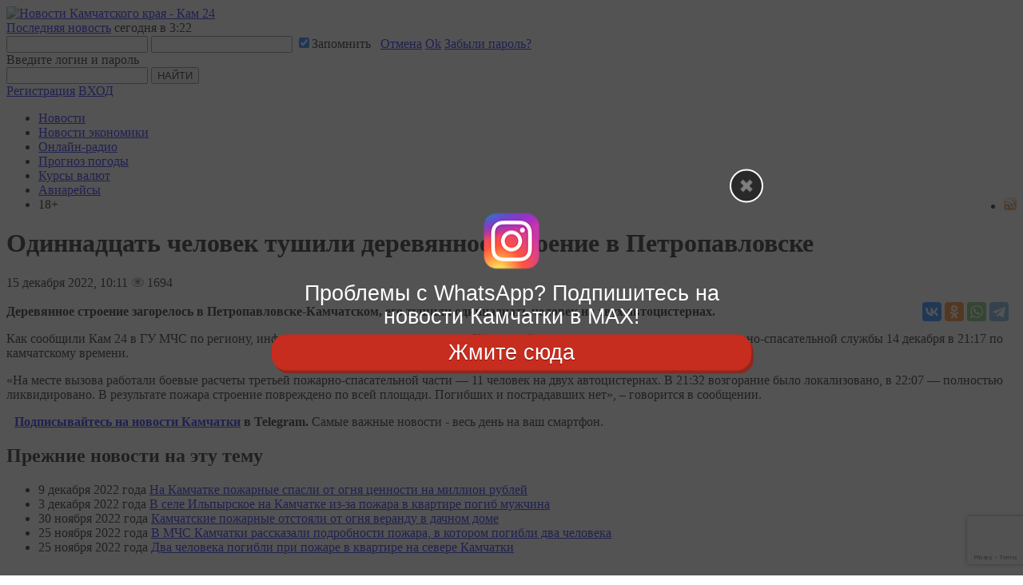

--- FILE ---
content_type: text/html; charset=utf-8
request_url: https://www.google.com/recaptcha/api2/anchor?ar=1&k=6LedN7oaAAAAAFPwb9ueCuoGb5XRTT_sfm-l7l9b&co=aHR0cHM6Ly9rYW0yNC5ydTo0NDM.&hl=en&v=PoyoqOPhxBO7pBk68S4YbpHZ&size=invisible&anchor-ms=20000&execute-ms=30000&cb=cd3yruwindjp
body_size: 48672
content:
<!DOCTYPE HTML><html dir="ltr" lang="en"><head><meta http-equiv="Content-Type" content="text/html; charset=UTF-8">
<meta http-equiv="X-UA-Compatible" content="IE=edge">
<title>reCAPTCHA</title>
<style type="text/css">
/* cyrillic-ext */
@font-face {
  font-family: 'Roboto';
  font-style: normal;
  font-weight: 400;
  font-stretch: 100%;
  src: url(//fonts.gstatic.com/s/roboto/v48/KFO7CnqEu92Fr1ME7kSn66aGLdTylUAMa3GUBHMdazTgWw.woff2) format('woff2');
  unicode-range: U+0460-052F, U+1C80-1C8A, U+20B4, U+2DE0-2DFF, U+A640-A69F, U+FE2E-FE2F;
}
/* cyrillic */
@font-face {
  font-family: 'Roboto';
  font-style: normal;
  font-weight: 400;
  font-stretch: 100%;
  src: url(//fonts.gstatic.com/s/roboto/v48/KFO7CnqEu92Fr1ME7kSn66aGLdTylUAMa3iUBHMdazTgWw.woff2) format('woff2');
  unicode-range: U+0301, U+0400-045F, U+0490-0491, U+04B0-04B1, U+2116;
}
/* greek-ext */
@font-face {
  font-family: 'Roboto';
  font-style: normal;
  font-weight: 400;
  font-stretch: 100%;
  src: url(//fonts.gstatic.com/s/roboto/v48/KFO7CnqEu92Fr1ME7kSn66aGLdTylUAMa3CUBHMdazTgWw.woff2) format('woff2');
  unicode-range: U+1F00-1FFF;
}
/* greek */
@font-face {
  font-family: 'Roboto';
  font-style: normal;
  font-weight: 400;
  font-stretch: 100%;
  src: url(//fonts.gstatic.com/s/roboto/v48/KFO7CnqEu92Fr1ME7kSn66aGLdTylUAMa3-UBHMdazTgWw.woff2) format('woff2');
  unicode-range: U+0370-0377, U+037A-037F, U+0384-038A, U+038C, U+038E-03A1, U+03A3-03FF;
}
/* math */
@font-face {
  font-family: 'Roboto';
  font-style: normal;
  font-weight: 400;
  font-stretch: 100%;
  src: url(//fonts.gstatic.com/s/roboto/v48/KFO7CnqEu92Fr1ME7kSn66aGLdTylUAMawCUBHMdazTgWw.woff2) format('woff2');
  unicode-range: U+0302-0303, U+0305, U+0307-0308, U+0310, U+0312, U+0315, U+031A, U+0326-0327, U+032C, U+032F-0330, U+0332-0333, U+0338, U+033A, U+0346, U+034D, U+0391-03A1, U+03A3-03A9, U+03B1-03C9, U+03D1, U+03D5-03D6, U+03F0-03F1, U+03F4-03F5, U+2016-2017, U+2034-2038, U+203C, U+2040, U+2043, U+2047, U+2050, U+2057, U+205F, U+2070-2071, U+2074-208E, U+2090-209C, U+20D0-20DC, U+20E1, U+20E5-20EF, U+2100-2112, U+2114-2115, U+2117-2121, U+2123-214F, U+2190, U+2192, U+2194-21AE, U+21B0-21E5, U+21F1-21F2, U+21F4-2211, U+2213-2214, U+2216-22FF, U+2308-230B, U+2310, U+2319, U+231C-2321, U+2336-237A, U+237C, U+2395, U+239B-23B7, U+23D0, U+23DC-23E1, U+2474-2475, U+25AF, U+25B3, U+25B7, U+25BD, U+25C1, U+25CA, U+25CC, U+25FB, U+266D-266F, U+27C0-27FF, U+2900-2AFF, U+2B0E-2B11, U+2B30-2B4C, U+2BFE, U+3030, U+FF5B, U+FF5D, U+1D400-1D7FF, U+1EE00-1EEFF;
}
/* symbols */
@font-face {
  font-family: 'Roboto';
  font-style: normal;
  font-weight: 400;
  font-stretch: 100%;
  src: url(//fonts.gstatic.com/s/roboto/v48/KFO7CnqEu92Fr1ME7kSn66aGLdTylUAMaxKUBHMdazTgWw.woff2) format('woff2');
  unicode-range: U+0001-000C, U+000E-001F, U+007F-009F, U+20DD-20E0, U+20E2-20E4, U+2150-218F, U+2190, U+2192, U+2194-2199, U+21AF, U+21E6-21F0, U+21F3, U+2218-2219, U+2299, U+22C4-22C6, U+2300-243F, U+2440-244A, U+2460-24FF, U+25A0-27BF, U+2800-28FF, U+2921-2922, U+2981, U+29BF, U+29EB, U+2B00-2BFF, U+4DC0-4DFF, U+FFF9-FFFB, U+10140-1018E, U+10190-1019C, U+101A0, U+101D0-101FD, U+102E0-102FB, U+10E60-10E7E, U+1D2C0-1D2D3, U+1D2E0-1D37F, U+1F000-1F0FF, U+1F100-1F1AD, U+1F1E6-1F1FF, U+1F30D-1F30F, U+1F315, U+1F31C, U+1F31E, U+1F320-1F32C, U+1F336, U+1F378, U+1F37D, U+1F382, U+1F393-1F39F, U+1F3A7-1F3A8, U+1F3AC-1F3AF, U+1F3C2, U+1F3C4-1F3C6, U+1F3CA-1F3CE, U+1F3D4-1F3E0, U+1F3ED, U+1F3F1-1F3F3, U+1F3F5-1F3F7, U+1F408, U+1F415, U+1F41F, U+1F426, U+1F43F, U+1F441-1F442, U+1F444, U+1F446-1F449, U+1F44C-1F44E, U+1F453, U+1F46A, U+1F47D, U+1F4A3, U+1F4B0, U+1F4B3, U+1F4B9, U+1F4BB, U+1F4BF, U+1F4C8-1F4CB, U+1F4D6, U+1F4DA, U+1F4DF, U+1F4E3-1F4E6, U+1F4EA-1F4ED, U+1F4F7, U+1F4F9-1F4FB, U+1F4FD-1F4FE, U+1F503, U+1F507-1F50B, U+1F50D, U+1F512-1F513, U+1F53E-1F54A, U+1F54F-1F5FA, U+1F610, U+1F650-1F67F, U+1F687, U+1F68D, U+1F691, U+1F694, U+1F698, U+1F6AD, U+1F6B2, U+1F6B9-1F6BA, U+1F6BC, U+1F6C6-1F6CF, U+1F6D3-1F6D7, U+1F6E0-1F6EA, U+1F6F0-1F6F3, U+1F6F7-1F6FC, U+1F700-1F7FF, U+1F800-1F80B, U+1F810-1F847, U+1F850-1F859, U+1F860-1F887, U+1F890-1F8AD, U+1F8B0-1F8BB, U+1F8C0-1F8C1, U+1F900-1F90B, U+1F93B, U+1F946, U+1F984, U+1F996, U+1F9E9, U+1FA00-1FA6F, U+1FA70-1FA7C, U+1FA80-1FA89, U+1FA8F-1FAC6, U+1FACE-1FADC, U+1FADF-1FAE9, U+1FAF0-1FAF8, U+1FB00-1FBFF;
}
/* vietnamese */
@font-face {
  font-family: 'Roboto';
  font-style: normal;
  font-weight: 400;
  font-stretch: 100%;
  src: url(//fonts.gstatic.com/s/roboto/v48/KFO7CnqEu92Fr1ME7kSn66aGLdTylUAMa3OUBHMdazTgWw.woff2) format('woff2');
  unicode-range: U+0102-0103, U+0110-0111, U+0128-0129, U+0168-0169, U+01A0-01A1, U+01AF-01B0, U+0300-0301, U+0303-0304, U+0308-0309, U+0323, U+0329, U+1EA0-1EF9, U+20AB;
}
/* latin-ext */
@font-face {
  font-family: 'Roboto';
  font-style: normal;
  font-weight: 400;
  font-stretch: 100%;
  src: url(//fonts.gstatic.com/s/roboto/v48/KFO7CnqEu92Fr1ME7kSn66aGLdTylUAMa3KUBHMdazTgWw.woff2) format('woff2');
  unicode-range: U+0100-02BA, U+02BD-02C5, U+02C7-02CC, U+02CE-02D7, U+02DD-02FF, U+0304, U+0308, U+0329, U+1D00-1DBF, U+1E00-1E9F, U+1EF2-1EFF, U+2020, U+20A0-20AB, U+20AD-20C0, U+2113, U+2C60-2C7F, U+A720-A7FF;
}
/* latin */
@font-face {
  font-family: 'Roboto';
  font-style: normal;
  font-weight: 400;
  font-stretch: 100%;
  src: url(//fonts.gstatic.com/s/roboto/v48/KFO7CnqEu92Fr1ME7kSn66aGLdTylUAMa3yUBHMdazQ.woff2) format('woff2');
  unicode-range: U+0000-00FF, U+0131, U+0152-0153, U+02BB-02BC, U+02C6, U+02DA, U+02DC, U+0304, U+0308, U+0329, U+2000-206F, U+20AC, U+2122, U+2191, U+2193, U+2212, U+2215, U+FEFF, U+FFFD;
}
/* cyrillic-ext */
@font-face {
  font-family: 'Roboto';
  font-style: normal;
  font-weight: 500;
  font-stretch: 100%;
  src: url(//fonts.gstatic.com/s/roboto/v48/KFO7CnqEu92Fr1ME7kSn66aGLdTylUAMa3GUBHMdazTgWw.woff2) format('woff2');
  unicode-range: U+0460-052F, U+1C80-1C8A, U+20B4, U+2DE0-2DFF, U+A640-A69F, U+FE2E-FE2F;
}
/* cyrillic */
@font-face {
  font-family: 'Roboto';
  font-style: normal;
  font-weight: 500;
  font-stretch: 100%;
  src: url(//fonts.gstatic.com/s/roboto/v48/KFO7CnqEu92Fr1ME7kSn66aGLdTylUAMa3iUBHMdazTgWw.woff2) format('woff2');
  unicode-range: U+0301, U+0400-045F, U+0490-0491, U+04B0-04B1, U+2116;
}
/* greek-ext */
@font-face {
  font-family: 'Roboto';
  font-style: normal;
  font-weight: 500;
  font-stretch: 100%;
  src: url(//fonts.gstatic.com/s/roboto/v48/KFO7CnqEu92Fr1ME7kSn66aGLdTylUAMa3CUBHMdazTgWw.woff2) format('woff2');
  unicode-range: U+1F00-1FFF;
}
/* greek */
@font-face {
  font-family: 'Roboto';
  font-style: normal;
  font-weight: 500;
  font-stretch: 100%;
  src: url(//fonts.gstatic.com/s/roboto/v48/KFO7CnqEu92Fr1ME7kSn66aGLdTylUAMa3-UBHMdazTgWw.woff2) format('woff2');
  unicode-range: U+0370-0377, U+037A-037F, U+0384-038A, U+038C, U+038E-03A1, U+03A3-03FF;
}
/* math */
@font-face {
  font-family: 'Roboto';
  font-style: normal;
  font-weight: 500;
  font-stretch: 100%;
  src: url(//fonts.gstatic.com/s/roboto/v48/KFO7CnqEu92Fr1ME7kSn66aGLdTylUAMawCUBHMdazTgWw.woff2) format('woff2');
  unicode-range: U+0302-0303, U+0305, U+0307-0308, U+0310, U+0312, U+0315, U+031A, U+0326-0327, U+032C, U+032F-0330, U+0332-0333, U+0338, U+033A, U+0346, U+034D, U+0391-03A1, U+03A3-03A9, U+03B1-03C9, U+03D1, U+03D5-03D6, U+03F0-03F1, U+03F4-03F5, U+2016-2017, U+2034-2038, U+203C, U+2040, U+2043, U+2047, U+2050, U+2057, U+205F, U+2070-2071, U+2074-208E, U+2090-209C, U+20D0-20DC, U+20E1, U+20E5-20EF, U+2100-2112, U+2114-2115, U+2117-2121, U+2123-214F, U+2190, U+2192, U+2194-21AE, U+21B0-21E5, U+21F1-21F2, U+21F4-2211, U+2213-2214, U+2216-22FF, U+2308-230B, U+2310, U+2319, U+231C-2321, U+2336-237A, U+237C, U+2395, U+239B-23B7, U+23D0, U+23DC-23E1, U+2474-2475, U+25AF, U+25B3, U+25B7, U+25BD, U+25C1, U+25CA, U+25CC, U+25FB, U+266D-266F, U+27C0-27FF, U+2900-2AFF, U+2B0E-2B11, U+2B30-2B4C, U+2BFE, U+3030, U+FF5B, U+FF5D, U+1D400-1D7FF, U+1EE00-1EEFF;
}
/* symbols */
@font-face {
  font-family: 'Roboto';
  font-style: normal;
  font-weight: 500;
  font-stretch: 100%;
  src: url(//fonts.gstatic.com/s/roboto/v48/KFO7CnqEu92Fr1ME7kSn66aGLdTylUAMaxKUBHMdazTgWw.woff2) format('woff2');
  unicode-range: U+0001-000C, U+000E-001F, U+007F-009F, U+20DD-20E0, U+20E2-20E4, U+2150-218F, U+2190, U+2192, U+2194-2199, U+21AF, U+21E6-21F0, U+21F3, U+2218-2219, U+2299, U+22C4-22C6, U+2300-243F, U+2440-244A, U+2460-24FF, U+25A0-27BF, U+2800-28FF, U+2921-2922, U+2981, U+29BF, U+29EB, U+2B00-2BFF, U+4DC0-4DFF, U+FFF9-FFFB, U+10140-1018E, U+10190-1019C, U+101A0, U+101D0-101FD, U+102E0-102FB, U+10E60-10E7E, U+1D2C0-1D2D3, U+1D2E0-1D37F, U+1F000-1F0FF, U+1F100-1F1AD, U+1F1E6-1F1FF, U+1F30D-1F30F, U+1F315, U+1F31C, U+1F31E, U+1F320-1F32C, U+1F336, U+1F378, U+1F37D, U+1F382, U+1F393-1F39F, U+1F3A7-1F3A8, U+1F3AC-1F3AF, U+1F3C2, U+1F3C4-1F3C6, U+1F3CA-1F3CE, U+1F3D4-1F3E0, U+1F3ED, U+1F3F1-1F3F3, U+1F3F5-1F3F7, U+1F408, U+1F415, U+1F41F, U+1F426, U+1F43F, U+1F441-1F442, U+1F444, U+1F446-1F449, U+1F44C-1F44E, U+1F453, U+1F46A, U+1F47D, U+1F4A3, U+1F4B0, U+1F4B3, U+1F4B9, U+1F4BB, U+1F4BF, U+1F4C8-1F4CB, U+1F4D6, U+1F4DA, U+1F4DF, U+1F4E3-1F4E6, U+1F4EA-1F4ED, U+1F4F7, U+1F4F9-1F4FB, U+1F4FD-1F4FE, U+1F503, U+1F507-1F50B, U+1F50D, U+1F512-1F513, U+1F53E-1F54A, U+1F54F-1F5FA, U+1F610, U+1F650-1F67F, U+1F687, U+1F68D, U+1F691, U+1F694, U+1F698, U+1F6AD, U+1F6B2, U+1F6B9-1F6BA, U+1F6BC, U+1F6C6-1F6CF, U+1F6D3-1F6D7, U+1F6E0-1F6EA, U+1F6F0-1F6F3, U+1F6F7-1F6FC, U+1F700-1F7FF, U+1F800-1F80B, U+1F810-1F847, U+1F850-1F859, U+1F860-1F887, U+1F890-1F8AD, U+1F8B0-1F8BB, U+1F8C0-1F8C1, U+1F900-1F90B, U+1F93B, U+1F946, U+1F984, U+1F996, U+1F9E9, U+1FA00-1FA6F, U+1FA70-1FA7C, U+1FA80-1FA89, U+1FA8F-1FAC6, U+1FACE-1FADC, U+1FADF-1FAE9, U+1FAF0-1FAF8, U+1FB00-1FBFF;
}
/* vietnamese */
@font-face {
  font-family: 'Roboto';
  font-style: normal;
  font-weight: 500;
  font-stretch: 100%;
  src: url(//fonts.gstatic.com/s/roboto/v48/KFO7CnqEu92Fr1ME7kSn66aGLdTylUAMa3OUBHMdazTgWw.woff2) format('woff2');
  unicode-range: U+0102-0103, U+0110-0111, U+0128-0129, U+0168-0169, U+01A0-01A1, U+01AF-01B0, U+0300-0301, U+0303-0304, U+0308-0309, U+0323, U+0329, U+1EA0-1EF9, U+20AB;
}
/* latin-ext */
@font-face {
  font-family: 'Roboto';
  font-style: normal;
  font-weight: 500;
  font-stretch: 100%;
  src: url(//fonts.gstatic.com/s/roboto/v48/KFO7CnqEu92Fr1ME7kSn66aGLdTylUAMa3KUBHMdazTgWw.woff2) format('woff2');
  unicode-range: U+0100-02BA, U+02BD-02C5, U+02C7-02CC, U+02CE-02D7, U+02DD-02FF, U+0304, U+0308, U+0329, U+1D00-1DBF, U+1E00-1E9F, U+1EF2-1EFF, U+2020, U+20A0-20AB, U+20AD-20C0, U+2113, U+2C60-2C7F, U+A720-A7FF;
}
/* latin */
@font-face {
  font-family: 'Roboto';
  font-style: normal;
  font-weight: 500;
  font-stretch: 100%;
  src: url(//fonts.gstatic.com/s/roboto/v48/KFO7CnqEu92Fr1ME7kSn66aGLdTylUAMa3yUBHMdazQ.woff2) format('woff2');
  unicode-range: U+0000-00FF, U+0131, U+0152-0153, U+02BB-02BC, U+02C6, U+02DA, U+02DC, U+0304, U+0308, U+0329, U+2000-206F, U+20AC, U+2122, U+2191, U+2193, U+2212, U+2215, U+FEFF, U+FFFD;
}
/* cyrillic-ext */
@font-face {
  font-family: 'Roboto';
  font-style: normal;
  font-weight: 900;
  font-stretch: 100%;
  src: url(//fonts.gstatic.com/s/roboto/v48/KFO7CnqEu92Fr1ME7kSn66aGLdTylUAMa3GUBHMdazTgWw.woff2) format('woff2');
  unicode-range: U+0460-052F, U+1C80-1C8A, U+20B4, U+2DE0-2DFF, U+A640-A69F, U+FE2E-FE2F;
}
/* cyrillic */
@font-face {
  font-family: 'Roboto';
  font-style: normal;
  font-weight: 900;
  font-stretch: 100%;
  src: url(//fonts.gstatic.com/s/roboto/v48/KFO7CnqEu92Fr1ME7kSn66aGLdTylUAMa3iUBHMdazTgWw.woff2) format('woff2');
  unicode-range: U+0301, U+0400-045F, U+0490-0491, U+04B0-04B1, U+2116;
}
/* greek-ext */
@font-face {
  font-family: 'Roboto';
  font-style: normal;
  font-weight: 900;
  font-stretch: 100%;
  src: url(//fonts.gstatic.com/s/roboto/v48/KFO7CnqEu92Fr1ME7kSn66aGLdTylUAMa3CUBHMdazTgWw.woff2) format('woff2');
  unicode-range: U+1F00-1FFF;
}
/* greek */
@font-face {
  font-family: 'Roboto';
  font-style: normal;
  font-weight: 900;
  font-stretch: 100%;
  src: url(//fonts.gstatic.com/s/roboto/v48/KFO7CnqEu92Fr1ME7kSn66aGLdTylUAMa3-UBHMdazTgWw.woff2) format('woff2');
  unicode-range: U+0370-0377, U+037A-037F, U+0384-038A, U+038C, U+038E-03A1, U+03A3-03FF;
}
/* math */
@font-face {
  font-family: 'Roboto';
  font-style: normal;
  font-weight: 900;
  font-stretch: 100%;
  src: url(//fonts.gstatic.com/s/roboto/v48/KFO7CnqEu92Fr1ME7kSn66aGLdTylUAMawCUBHMdazTgWw.woff2) format('woff2');
  unicode-range: U+0302-0303, U+0305, U+0307-0308, U+0310, U+0312, U+0315, U+031A, U+0326-0327, U+032C, U+032F-0330, U+0332-0333, U+0338, U+033A, U+0346, U+034D, U+0391-03A1, U+03A3-03A9, U+03B1-03C9, U+03D1, U+03D5-03D6, U+03F0-03F1, U+03F4-03F5, U+2016-2017, U+2034-2038, U+203C, U+2040, U+2043, U+2047, U+2050, U+2057, U+205F, U+2070-2071, U+2074-208E, U+2090-209C, U+20D0-20DC, U+20E1, U+20E5-20EF, U+2100-2112, U+2114-2115, U+2117-2121, U+2123-214F, U+2190, U+2192, U+2194-21AE, U+21B0-21E5, U+21F1-21F2, U+21F4-2211, U+2213-2214, U+2216-22FF, U+2308-230B, U+2310, U+2319, U+231C-2321, U+2336-237A, U+237C, U+2395, U+239B-23B7, U+23D0, U+23DC-23E1, U+2474-2475, U+25AF, U+25B3, U+25B7, U+25BD, U+25C1, U+25CA, U+25CC, U+25FB, U+266D-266F, U+27C0-27FF, U+2900-2AFF, U+2B0E-2B11, U+2B30-2B4C, U+2BFE, U+3030, U+FF5B, U+FF5D, U+1D400-1D7FF, U+1EE00-1EEFF;
}
/* symbols */
@font-face {
  font-family: 'Roboto';
  font-style: normal;
  font-weight: 900;
  font-stretch: 100%;
  src: url(//fonts.gstatic.com/s/roboto/v48/KFO7CnqEu92Fr1ME7kSn66aGLdTylUAMaxKUBHMdazTgWw.woff2) format('woff2');
  unicode-range: U+0001-000C, U+000E-001F, U+007F-009F, U+20DD-20E0, U+20E2-20E4, U+2150-218F, U+2190, U+2192, U+2194-2199, U+21AF, U+21E6-21F0, U+21F3, U+2218-2219, U+2299, U+22C4-22C6, U+2300-243F, U+2440-244A, U+2460-24FF, U+25A0-27BF, U+2800-28FF, U+2921-2922, U+2981, U+29BF, U+29EB, U+2B00-2BFF, U+4DC0-4DFF, U+FFF9-FFFB, U+10140-1018E, U+10190-1019C, U+101A0, U+101D0-101FD, U+102E0-102FB, U+10E60-10E7E, U+1D2C0-1D2D3, U+1D2E0-1D37F, U+1F000-1F0FF, U+1F100-1F1AD, U+1F1E6-1F1FF, U+1F30D-1F30F, U+1F315, U+1F31C, U+1F31E, U+1F320-1F32C, U+1F336, U+1F378, U+1F37D, U+1F382, U+1F393-1F39F, U+1F3A7-1F3A8, U+1F3AC-1F3AF, U+1F3C2, U+1F3C4-1F3C6, U+1F3CA-1F3CE, U+1F3D4-1F3E0, U+1F3ED, U+1F3F1-1F3F3, U+1F3F5-1F3F7, U+1F408, U+1F415, U+1F41F, U+1F426, U+1F43F, U+1F441-1F442, U+1F444, U+1F446-1F449, U+1F44C-1F44E, U+1F453, U+1F46A, U+1F47D, U+1F4A3, U+1F4B0, U+1F4B3, U+1F4B9, U+1F4BB, U+1F4BF, U+1F4C8-1F4CB, U+1F4D6, U+1F4DA, U+1F4DF, U+1F4E3-1F4E6, U+1F4EA-1F4ED, U+1F4F7, U+1F4F9-1F4FB, U+1F4FD-1F4FE, U+1F503, U+1F507-1F50B, U+1F50D, U+1F512-1F513, U+1F53E-1F54A, U+1F54F-1F5FA, U+1F610, U+1F650-1F67F, U+1F687, U+1F68D, U+1F691, U+1F694, U+1F698, U+1F6AD, U+1F6B2, U+1F6B9-1F6BA, U+1F6BC, U+1F6C6-1F6CF, U+1F6D3-1F6D7, U+1F6E0-1F6EA, U+1F6F0-1F6F3, U+1F6F7-1F6FC, U+1F700-1F7FF, U+1F800-1F80B, U+1F810-1F847, U+1F850-1F859, U+1F860-1F887, U+1F890-1F8AD, U+1F8B0-1F8BB, U+1F8C0-1F8C1, U+1F900-1F90B, U+1F93B, U+1F946, U+1F984, U+1F996, U+1F9E9, U+1FA00-1FA6F, U+1FA70-1FA7C, U+1FA80-1FA89, U+1FA8F-1FAC6, U+1FACE-1FADC, U+1FADF-1FAE9, U+1FAF0-1FAF8, U+1FB00-1FBFF;
}
/* vietnamese */
@font-face {
  font-family: 'Roboto';
  font-style: normal;
  font-weight: 900;
  font-stretch: 100%;
  src: url(//fonts.gstatic.com/s/roboto/v48/KFO7CnqEu92Fr1ME7kSn66aGLdTylUAMa3OUBHMdazTgWw.woff2) format('woff2');
  unicode-range: U+0102-0103, U+0110-0111, U+0128-0129, U+0168-0169, U+01A0-01A1, U+01AF-01B0, U+0300-0301, U+0303-0304, U+0308-0309, U+0323, U+0329, U+1EA0-1EF9, U+20AB;
}
/* latin-ext */
@font-face {
  font-family: 'Roboto';
  font-style: normal;
  font-weight: 900;
  font-stretch: 100%;
  src: url(//fonts.gstatic.com/s/roboto/v48/KFO7CnqEu92Fr1ME7kSn66aGLdTylUAMa3KUBHMdazTgWw.woff2) format('woff2');
  unicode-range: U+0100-02BA, U+02BD-02C5, U+02C7-02CC, U+02CE-02D7, U+02DD-02FF, U+0304, U+0308, U+0329, U+1D00-1DBF, U+1E00-1E9F, U+1EF2-1EFF, U+2020, U+20A0-20AB, U+20AD-20C0, U+2113, U+2C60-2C7F, U+A720-A7FF;
}
/* latin */
@font-face {
  font-family: 'Roboto';
  font-style: normal;
  font-weight: 900;
  font-stretch: 100%;
  src: url(//fonts.gstatic.com/s/roboto/v48/KFO7CnqEu92Fr1ME7kSn66aGLdTylUAMa3yUBHMdazQ.woff2) format('woff2');
  unicode-range: U+0000-00FF, U+0131, U+0152-0153, U+02BB-02BC, U+02C6, U+02DA, U+02DC, U+0304, U+0308, U+0329, U+2000-206F, U+20AC, U+2122, U+2191, U+2193, U+2212, U+2215, U+FEFF, U+FFFD;
}

</style>
<link rel="stylesheet" type="text/css" href="https://www.gstatic.com/recaptcha/releases/PoyoqOPhxBO7pBk68S4YbpHZ/styles__ltr.css">
<script nonce="4gNJlbwjeBf2vCFlQSqZIQ" type="text/javascript">window['__recaptcha_api'] = 'https://www.google.com/recaptcha/api2/';</script>
<script type="text/javascript" src="https://www.gstatic.com/recaptcha/releases/PoyoqOPhxBO7pBk68S4YbpHZ/recaptcha__en.js" nonce="4gNJlbwjeBf2vCFlQSqZIQ">
      
    </script></head>
<body><div id="rc-anchor-alert" class="rc-anchor-alert"></div>
<input type="hidden" id="recaptcha-token" value="[base64]">
<script type="text/javascript" nonce="4gNJlbwjeBf2vCFlQSqZIQ">
      recaptcha.anchor.Main.init("[\x22ainput\x22,[\x22bgdata\x22,\x22\x22,\[base64]/[base64]/bmV3IFpbdF0obVswXSk6Sz09Mj9uZXcgWlt0XShtWzBdLG1bMV0pOks9PTM/bmV3IFpbdF0obVswXSxtWzFdLG1bMl0pOks9PTQ/[base64]/[base64]/[base64]/[base64]/[base64]/[base64]/[base64]/[base64]/[base64]/[base64]/[base64]/[base64]/[base64]/[base64]\\u003d\\u003d\x22,\[base64]\x22,\x22Zgliw6ZELmHCm8O3FcOHwqzDvMKMw5/DowUCw5vCs8KswqgLw6jCmQLCm8OIwrHCkMKDwqcsCyXCsFdYasOuYsKaaMKCGcOkXsO7w71AEAXDtcK8bMOWUCt3A8K3w4wLw63ChcKKwqcww53Ds8O7w7/DrE1sQwtgVDxpAS7Dl8Ovw5rCrcO8ZxZEAD7CjsKGKllDw75ZSHJYw7QaeS9YEMKHw7/CoiwjaMOmY8ObY8K2w6hxw7PDrR9Aw5vDpsOJYcKWFcKCI8O/[base64]/Cj8KyacKYw5QxWH4Ew7DDtsOPZQ7Dj8KMw6pIw6nDlnYIwqF2VcK9wqLCgcK1OcKWISHCgQVZQU7CgsKcH3rDiW3Dh8K6wq/[base64]/wpchUGRhw6s6wq7CqMO3w5dzB8KJcMODDMKQE1fChXfDuwMtw4LCnMOzbi8+QmrDoCggL2bCqsKYT0nDmjnDlUfCqGoNw4pKbD/CqMOTWcKNw5nCnsK1w5XCgF8/JMKWRyHDocKzw5/CjyHCiBDClsOyXMO9VcKNw5hLwr/[base64]/[base64]/DiTzDvHzDsE/DlGHDtsObw75RwrB6wojCmsKZw4bCi3Fvw5E+H8KxwqDDl8Kowq3CgSQrYMK5WMKzw6cZIAHDssOrwokTScKVUsOsa0TDi8K5wrFDFU9rUjDCiDrDn8KkID/DuVhsw7/ChTnDliLDlsK0DxDCuGrCssOiZ2sEwr8Fw68fIsOtRV9yw4/Cj2HDjsKMDQzCrQ/Cs2trw7PDhRfCgsOTwrjDvgtRSsOmTMKDw7k0F8KQw5xBVcKJwoLDpwUkY34OGhfCqAo+w5pDRWYoZUQLw50wwpbDrh5vL8Otax7DljDCtUDDj8KiasKxw4Jxej0IwpQPWnUVRcO5EU8vwpLDpwhGwq8pa8KxLAsEF8OOwr/DrsO8wonDnMO9NMOOw5QkU8Kbw43DmsK8wozDuW1VXzzDhEI9woPCvW7Dr2FywoRzO8Obwr7CjcOZwo3Cq8KPA0LDoX8Mw6zDlMK8DsK0wqlOw63DmXPCmgPDjFzClAIfXsOKal/[base64]/Ds8OaDC/DgMOwwq/CosOLCn/CocKNwozCmkDDoHTDi8OFayJ0fsOGw4Nuw4TDjHbDu8O4IcKHfT3DnF/DrsKmGcOCAnQjw401S8OmwqEqMMO9KxwvwqnCgsOnwoJxwpB+dWrDqHsywoTDq8K/wpbDlMKowoN+Qx/CmsKMDXAjwq7DosKzLwo8GcOtwoDChjnDrcOLdnsuwo/CkMKfDcO0fUbCqsONw4HDtcKbw5PDiUtRw5lUcjpSw4NLfG00IyDDk8OzDTjDsVrCjUrDgsOnAUzCh8KKIzHChlPCnmRUAMOFwqvCk0DDqEsHM2vDgkfDicKuwpM5JEgoSsOtXMKNwoPClsOpOyrDrhTDn8OwGcOVwo3DnsK/[base64]/Cm8K+wqnDt8OnPsOKwqJ5A8OKwovCrsK0w6h2MsKLQMK5bzDCjcOywpUcwqN2woPDuH/CmsKYw6zCuQ7DtMKlwoTDtsK9E8O+QlhzwqzCoQAkWMK2wr3DscKCw4LCssKPccKVw7/CgsOhEsOPwqjCssK/wp/[base64]/RmHDocOAZMO5ZcOoKsKowrjCvwHDl8K+w6XCrUQ6GmYsw4ZkRCLCp8KtVVdoKn5Dw5pgw7DCjMKhDTjCncOSPGjDv8OUw6/CiFrCoMOye8KUQ8K9wqhOwoIww5DDqwXCjXTCrMKTw4hmX2RaM8KTw5zDhV3Di8KfXDLDp1kRwpnCvsOMwo8vwr7CpMOnwrLDgx7DtHg/[base64]/[base64]/wqzDk8O/PWnCmsKOZcOzwpBCwrjDiMKXwqzDtsO1w5nDjsKlD8KcRybDqcKdbV4rw4vDuQXCs8KlGcKYwqptwobCssOuw5I8wqHChEAYMsOhw7JPD3kdc3kdaE41VsOww5JCUynDqUfCvyU9AWnCtMOyw4QNbF52woEpYkY/DT1mwqZWw4wIwq4qwrDCpwnDqHHCryvCiRbDnmZsGh8xWV7CqzcmHcOswrTDrGHChcK+Y8O1OsOswpzDq8KCaMKQw4tOwqfDmjHClMKzewYsBWE7wr8WEwMVw4EnwrV9MsKWNcOPwokUCkrCljzDmHPCmsOfw6R6fiVFwr/DjcK1LsOgK8K9wpXCksKXbHZYNAbDombCr8KBRcKdZcKJMlvCjsO/[base64]/SVVwPm5Ha3TDknYyDcO5CcOaw7rDq8KGczZVcMObPTMmcMK1w6XDkSlRwqxQexTCjFpwcSHDpMOXw4TDqcK+AxfCsmddOCjCg3jDgMKmCmnCgA0VwrLCgMK2w6LCuT/[base64]/DisOvwqDDn8OTMsO6w5bCvEnDmTzDhDQywopYwq7CuB0fw4bCkcOQw53DpTMQG253XcKoQ8KMY8O0ZcKobBtLwo5Ow5AAwp9nJnjDlAkGHMKOM8KuwokzwrLCqMKYZ1XCokwsw4JGwoPCmVJJwrJiwrVEMUbDlkNJJ0BZw43DlcOaNsKuMVLDr8OxwrNPw7/Dt8OsBMKMwrRfw5gZIkMLwq5/LFTCvxvDoiPDhFjDuj3DpWZPw5bCgjXDmsOxw5zCuibCh8OeNzkuwo1Pw557w4/DmMOzfxRjwqQNwrledcKyW8OOXMOremFrU8KvHjXDl8KKeMKkaBdQwp/DmsKtw6DDnsK9WEc8w4IeFBnDq0jDkcOzDsKowozCgS/Dk8Ojw7V2w7Mxwo9NwqRkw4XCoCZ/w4s7Qx5Aw4XDssKkw6PDpsKRwrTDocOZw4UBSzt/[base64]/[base64]/[base64]/CqkxJwpLCvmc0J2zDn8OOw43DmShXZcKvw7Miw7LCqsKxwqTDvMOtH8KpwoE8IcKwccObcsOfH1wvwonCucO5LMKzVzhFBsOgF2rDksOfw74JYBXDtWnCkC3Co8OJw63DkgHClCbCtcOswrUGw59fwqM5wp/[base64]/Dk8OzIynDksOsw5fDn8KsA087wrLDuxbCsEQKw6osKMKow78/wpIEfsKZwovDnCbDlgA/wqnCksKFWALDqcOww4cAHsKrFh/DiEnDp8Ocwp/DgSjCqMK7ciTDpTLDoBNMK8OVw6gpw4xnwq09wp0gwq4wQCNyEH8QUMKGwrLCjcKoX0nDo1DCscO+woJrwrvCgsOwCR/CkiN0OcOeMsKaBTbDvHkbPcOjD0rCiUnDn3wlwp1oUHXDqQtMw4AvWAXDuXDDk8K8ZzjDmGrDnEDDhsOdM3wSMk01wqZkwqAowr1fNQl7w4nCo8K0w7DCnB1NwrI5wqzDhMO+w4Q0w4bDicO/QXgMwphGQg5wwpHDllx6esOdwpDCgFkSS2XCvxNKw4/CuR9jw57DvcKvYzB/BE3DlB7DjhQ5amxew5p2w4E/CMOUwpPCrcKxW304wqluACzCr8OMwp0YwoFew5/DmGPCosKtPQXCqjtSRsOiZzPDtCkbb8K5w5RCC1VhdsO/[base64]/CvmVKw7ZFwox9w5Ugwp3CncO3IlvCqGfDoQrCmjzDgsKewr3ClcOXX8O3e8OGVlpIw65Xw7XCkknDt8OBLcOaw6lPw4PDnzJoODrDhhPClSNKwozDoygSLR/Dl8K/eBplw7h3eMKWR3LCsCBsc8OBw5F0w4/DusKCSCDDtMKxwp8zH8KeYkjCr0FBwrh7woMCFUAuwo/[base64]/DksKQKcKff8KUZn1BwpXCs04mNkjCumw+NsK4LBd1wqzCjcKxB3DDisKdOcKmw4DCtsOAaMKkwoIWwrDDnsOiA8ONw4rCksK8XsKdIFvCnQHCnEkbDsOmwqLDusK+w4YNw68gIcOPw49/J2nDqQxaaMO0O8KCCjYow7dBYsOAZMKLwpTCq8KQwqdNSwzDqcORwp/CugrDqj/DlMK3D8KgwpLCl37Cj3LCsk/CoitjwpcbRsKlw4zCoMOLwpsKw5zDnsK8dy5Ewrt7ccOfIkMCwql7w7/DvHkDa13ChGrCj8Kdw5kdZsOcw4Brw7Qswp7Cg8KbJ3Few6vCiVUKf8KEF8KnFsOZwofCh1gmPsKgw6TCkMObElNSw7rDr8Ocwrlgd8Kaw7XCo2YDQWDCuEvDlcOpwo0Dw6rDgsOCwrHDpzDDmn3ClzbDhMO/woVDw4lWesKww7F3YCVuLcKUIzJOecKkwpVow5vCiSXDql/[base64]/woXCgMO2GS1ew73DlTJXXCXDtTTDpH4JwqxFwqvDr8OfKTZ4wp4nfMKmNRvDoVwfdMKnwoHDqzXCj8KYwosYfyvCj1t7MW/CqHQSw6vCtUpIw7/CpcKsGmjCl8Kqw53DmCVfI2A8w4t1C2LCk0wPworDm8KfwrXDiRjCgMKedSrCt2/ChFtPFAgyw5hZQcOFDsKkw4fDhyHDoWjDiV9iKUgQwrV9IcKowro0w64vUg5aF8O4JlDCn8ORAFUOwofDgH3CvU7DgSvCoEd6dUMCw7kWw5bDh3zDuSfDt8Orwp1KwpLCjxxwKRdUwq/Cr2AELhlqOSnCosKaw6A/w69mw7cuMcOUf8Krw6BewrkZHibDhsOPw7NLw5zCqzM9wpsSY8Kyw5zDs8KsZMKnGHDDpcKFw77DhzhtcUsxw5QNLsKUOcK0QxrCu8Ohw4LDusOeBMOSAFEoG2JawqHDsTkSw6PDkl3CpH8cwq3CssOOw57DujXCksKfIWkqKsKtw6rDoEJMwr3DlMO7wo/CtsKyBC7CgExDNgNgaRPDnFrChmrDmHIkwqkNw4jCu8OgSmkgw4fCgcO7w4A4QlfDksOkW8OGF8KuGcKDwpQmA3k6w7hyw4HDvkXDssKrfsKnw6bDlMK2wozDoAJ4N0Jfw40FE8Kfw4NyPiPDmDPCl8OHw6HDu8Knw7XCl8KXDVvDnsOhwo3CvG/DosOaIGvDoMOtwpHDqQ/CsAg0w4oVwozDosKVS1hSPSXDisOdwr/Dh8KOeMOSbMOTJ8KeQMKDNsOhWQ3CuQp4EsKqwprCn8KqwovCs1k1MsK7wqHDl8OFZ1AcwofCnsK0LnHDpHAiUzTCs3ooc8OCbjDDtC8rfWLCj8KxByvCnmk4wp1XJsOEU8Kew6PDv8O5wqdfwrbCm3rCncKxwpbCqmQxwq/CtcKWwrhGwrYgEMKNw60nKsKEbV8PwqXCocK3w7pRwqcywpTDi8KrYcOhTMOQP8KnA8KVw7gxNVPDumzDrsOpwrslf8OGfMKSPAvDlsK0wopvwoLCnhvColDCgsKAwo5uw6ASSsOIwprDjMO7W8Kpc8OUw7bDk2gzw7NFSUBvwrUvwqA/wrY9bR0fwrfDgQcSY8OUwr5Dw7nDoiDCsRNZRH3Dh2fCpcOUwqF6w5XCvxDDlcO1wqrDksO2AggFwrbDssO9DMOBw5fDmy3CiV3Cu8KIw7PDkMKuNCDDjEbCnF/DrsKkBsKbVhxZd3FIwovCrydxw6LDuMKNU8Kyw4/DiGg/[base64]/DhRfCm8O5wqdfwqYww7QIbCnCnjbCoMOaw6pywrs5ZTEEw4EGN8OHbcOzbcOGwr9tw5bDoRAjw4rDs8K/[base64]/TsK7bQcOwoIgw7U/d8Knw4VFHXRxwqhWPkkjacOpw57Cl8OVLcOjwrrDrA3DuznCvyDCqjllfsK/[base64]/CmcKcGsKMNABgwpbCo8OVDcK6w5QJwqxofj56w6zDqgtVK8KjLMKiLXcDw4Edw4TCkMOfO8O7w6tHPcOTBMKpbx9JwqrCqsKfPsKHOsKWesKJQcOeTsKeHmAvAMKGwqstwqrChMKUw45kPRHCisOOw4XCkh1/OjQ4wqPCs2QJw7/DlUrDnsKywqYTWjvCocK0CQbDv8O+AFbDkDnCoW4we8KJw7DCpcKyw5RscsKiV8Kyw449w4jCmTh+Y8KXDMOBdiIZw4PDhUwRwoUZAMKzZsOQPBLDhxN3TsKXwqfCq2nCvcOpe8OHOV0cK0cZw6BwEQLDr0U1w6nDqnvCkXF+DCfCnS/CncKbw6M9w4bDmcKrK8OJTiVKQ8KywosVL0vDv8OjO8KAwqHCpwtXH8Ojw7AUQcKaw6EUViRuwpNLw4DDhnBpasKww7LDnMOzDMKUw5V/[base64]/Dm0VHUm7DoxLCmHJyw5zCpz0AVsO/[base64]/Dv8KIUTbCo8OXw7vCjcKoRgd4AcKswoTDiXwsSFIzwqUVHEXDqlrCrh5HdMOKw7wrw7nCi2/DgVzCuzfDsWzCkSPDrcKnCsKZdQ9Dw5cVMh5fw6ATw5YnVsKHHQ8OSQZmGAZUwoDCizrCjB/CucOCwqIDw757w5rDvMKrw79EcsKXwonDnsOKIwjDnTXDvcKzw6M6wrIpwocBKmHDtl5Vw4xNQQnCr8KqFMO8QTrCr2QUY8OxwoUINmlGGMKAw47Cu3kiw5bDsMKHw5LDisOKHR4FZMKSwqHCusOUXSDCrcOZw6jClBrCosO/wqTDvMKLwpFRMWrCvcKYAMO/[base64]/NcKxQcOYSBPDmMKJDlAYw4/Csw7DjVcAwqvCv8Kww4w+w67CvcOaA8OJCcK2eMKFwpgrPQjCn11/Sh7CgsO0TQ84VcKNwo0Cwqc8Q8OSw5pMw74JwrgQfsO8YcO/w5hjXnV4wpRAw4LChMOPQsKgY0LCtcKXw4BDwq/CjsKZUcO0wpDDvcOAw4R9w4DCgcOFR3jCtVxwwqbDlcOsJHQnbsKfHmzDscKYw7tdw4rDksORwrIOwrzDtlNqw6hiwpQewrcKQBXCu0fCiULCpFzDgMOYQAjCnB9MRsKuUyTCjMOww48XDyFwV091BMOLw7DCg8O0H3bDiQJMNnsaI2fDqAgOWnI/[base64]/ChyzCix4lw7/DjAsWwrfDplFKwo3DjhtFw4XDnyNewqFUw7siwq9Iw7Fzw59iKcOlw6nCvFPCt8OZYMKRY8KWw7/[base64]/CjMOTwo53NMKbMMOTZ2bDisKmw6rDkiTCncKLQsOYIcOFDxwUWBRdw41JwoRPwrTCphLCgFoKLMONNBPCtlVUXcOCw4HDh3ZgwprDlCpJFRXCl0nDsGlJw5J/[base64]/VsK3FinCr003ZMK6w5fCo0ErTHt7w5bCpSxKwoRGU0TCo0DCrUJYKMKuwpPCnMOqw5pnXwfDtsO5w53Dj8O5L8KPc8OPKcOiw5bDkmrDswrDgsO/C8KZOQ3CrCFrL8OJwq4cH8O6wogTHMKtw5Jxwp9TTMOBwqDDucKLUDk3w7HClsKRGSvDu13Cv8O/CDrDgBd5ImlQw5rCk1PDrRfDuS8vXl/Du2/Co0xXOAMjw7bDiMO7YVrDnGFXCxpze8O4w7LDlFVhw70Yw7QqwoAiwr3Cq8OUMyzDlcK6w481wpzDtHwEw6JzK1wWbxLCm3XDrHwnwrgaZsKqX1Ymw4rDrMOkw4nDnHwkOsOfw6JtaU4qwr/CvcKxwqjCmMOHw4XChcOdw67Du8KddVxhwq3CpBB7Pg3Dn8OOBMOlw4rDlMO8wrhXw4vCpMKpwqLCgMKTGz7Cgi5Bw5LCqWXCnEjDmcOwwqETRcKVT8OHKk7Cqg4Qw4/CjMObwrBnw4bDvsKQwpjCr2IRL8OXw6bClMKvw6N+W8OoVlLCp8OkIQTDs8KLfcKadFpidFlZwpQQR3hWbsOGesO1w5rCqcKMw74pVcKVQ8KQAyZgLcKMw4/CqnrDn0bDrlLCgnBIOsKhYcOMw7h0w5Zjwp1NIwHCu8K/[base64]/[base64]/w4HComDCgg3Ch0BhwobCpMKRwqrCiisDwoZuw5AyCMOewqPDkMKBw4fCt8K7L1gkwqDDocKuXTXCkcORw5ddw4jDnsK2w7dQWGnDnsKvFy/CqsOTwpVccktiw6EQY8OJw5LDh8KPJFIZw4ktQsO8w6BWCygdw748ZBDCsMKNeVLDvWUBLsOdwprDsMOVw7vDisOBw7t8w7fDh8KZwrhsw6vCosKxwq7ChcKyQThlwpvCq8OZw6DCmn87Nlp2w7PDqMKJATXDq1fDhsOac2LCi8ObasK7wo/DmcORwpzCh8KPwrsgw68jwrQDw6DDgn/DinbDrF7CrsKRw43DunRZwoVLaMO5DsKkA8OowrPChMKhUcKUw7JocV4mOMKbH8Onw7Y9wpRqUcKewpYnXCp0w5BYRMKAwrk2w4fDiVthbyPDv8KywqfCrcO4WG3CjMOQwr0NwpMdw75QGcOwQFN8AcKdY8K+FMKHcT7ClDJiw4rDkUA8w7ZGwp4/w5TCqWInNcOHwrrDj2s5w5zCoEXCkMK/ECnDtMO+EWxjfn8hIMKBwp/DhV/CuMOkw73DrX7DmcOAYQHDvDZuwo1iwqlrwqTDlMK8wqcJBsKlHRHCkB/CvhDDnDzDhkIpw6/DucKNHA4ew6sLTMOgwpUnV8KmGH9xf8KtHsO5fcKtwobDmUrDt05rD8KpCDDCpsOdwqjDuTs7wrxFOsKlO8Odw4PCnAdIw7/Cv3tUw4nDtcK3wq7CusKjwrvDmF7DohB1w6nCjhHCu8KGFWw/w7XCs8KTOCHCqcKew6IhEEjDiibCp8KHwoDCvj0EwqPCljLCpMO1w5AowpI/w5TDiDREO8O4w67ClUV+JcOnRcOyF0/CncOxUTbCgsOAw7Q9wopTOzXDlMK8wrYbFMK8wpA9OMKQUsOII8K1KBJdwowAwpd7wobDkl/CrjnChMOtwq3Cs8KHFMKBw4DCkjfDrcKbRsOJQxI9MztHCcKhwrjDn18hwqbDm1zChDnDnydbwrPDh8Kkw4VWLk0Tw4bCuGXDssK0e1p0w5AZUsKXw55rwrdvw6vCiVTCik0Bw5AHwrg7w7PDrcOwwrDDscKgw6ICJ8Ksw7PDhhDCn8KRCnjCnWrDqMK/MVDDjsKUP2DDmcOQw402FSIlwqHDsk4UU8OjUcOtwobCsQ7CkMK5XcKzw4/DsxRfLVDCggnDiMKpwqhQwoTCvMOvwqDDnwrDmsKPwoHCiDwRwo/CghXDpcK5CyUTJyDCjMOwJwPCrcK9wqU/[base64]/Cq0zDjmbDqH0ablc+QyHCr8O4cBk3wrbCqMKEwoUmI8OXwpwOThzCo1oMw7rCnsOUwqHCuFcaejzCj2lgwpINKMOxwr7CgzfDtcO/w64dwrIVw6Jpw7EHwrXDpMOkw7zCoMOBHsO6w4dJw4/Cvw0dWcORK8Kjw5jDmsKFwqnDnMKrZsK5w5bChw9TwrFDwoZQZUrDuwHDuDlBJQAQw4QCMcOfKsOxw6xUPMOSOcOZOFkxw4rCt8OYw5LDjl3CvxrDhF93w5Z8wqBYwr7CiSJQwo3CuDJsH8KhwpU3wp7Cu8Kywp8QwqIyC8KUcnLDlEZRN8KrLB0Yw5/[base64]/DvMK5eFoyw5XDicKIwqtPDcO/w7pGw67CvMOSwrAWw5VVw5rDm8OWSRvDtDLCnMOMRVl6wrFUMkHDksKpI8KMwpRiw5kbwrzDmsKnw7Jaw7bCpsODw6jDkRd4SQ3ChMKVwrLCtUlhw58owpzClkAlw6vCv1XCusKPw657wo/Dt8OBwr1IXMOLG8OnwqTCusK9wrZFVG5pw7tYw6TCiAHCrCQtYQIREG7DtsOSC8KawqllU8OkW8KHSxNLe8OhdCYDwrpMw5ocf8KVc8OjwrrCj3nCpREmGsKhwr/DqD0ZZsKMVcOsMFcxw6zDl8O9N1vDpcKpw685UhnDlMK0w7FHD8O/ZxPDqQNzwrJWw4fDv8OfXMOtwp/CmcKkwqXCpGlxw5HDjcKHFjTDnsOsw79jJcK3CDICAMKpXcORw6DDjGhrGsOgc8Kyw6HCpAHCjMO0VMOKPi3CtMKnLMK5w64YUAAjb8KRG8O2w7rCpcKDwrhpUMKBc8Obw6plw7/DicKAPG3DkEIGwoIyEFRawr3DpTzDs8KSZ35Kw5BeIlfDmsOQwpPChMO2wqHDg8Kgwq7DuxkdwrzCgV3CmMKqwoU6Xg3DksOmwrXCosKDwp5bwo3DpzhsT2rDqDfCu10sbCPDuTgvw5DCvQQwQMO+DUUWc8KvwqbDoMO4w4DDuhg/[base64]/A8KKDDLDrMO0CyfCm8Kfw7jDusKBFMOew5PDikrCgMOnw4bDjCHDvBLCnsOHM8Kew6skVzdnwpAeIx0Dw7LCucK9w4XDq8KqwrXDr8Kjwqd7TsO3w4PCicORw5YRdC/DhFo0DFc3w5Iaw7hrwpfDqEjDm20hEC3DocKaWk/DiHDDsMKKO0bCjsKQw4DDv8O6EWt0BF5cP8KZw6Y6HgHCqHZJw6/[base64]/DicKpwr3Ck8KNwosAQsK3ZsO9C8K1TEzCiMKXFydrwqjDiH5FwoYuIwEsPVQGw5rCpcOdwrTDmMKUwq5yw7kKYzMTw5tjXT/CvsOsw7XCksK6w5fDsiPDsGElw5vCvMKNJcKMVFPDnQvDvBLCgMKxfF08FUjDnQbDjMOvw4dwdgUrw53DpTFHd0nChSLDuQY2Dz7Cl8KcX8OnZDtlwq86McKaw7VtUFZgX8OIwonCvMKXB1dywrvDp8O0N0wsf8OdJMOzLQ3CsWEDwrXDt8K/woQkIgbDl8OwfMKOBXLDiyzDmcK4RBtiSVjCn8ODwq42woEkAcKhbMKMwrjCrMO+T29pwoQwL8OtB8K3wq/CoVNbO8KrwqUwAh4AV8OAw6bCqDTDlcOEw5jDgsKLw53Cm8O7BcKrTxwBWXfCrcK9wrspbsOjw6rClj7CqsO+wpzDk8K8w4bDlcOgwrTChcKew5dKw6Njwq/DjMKtUlLDi8K1Mht5w4pYIz8Mw7vDgHDCl0vDicOnwpMwRXPCnCx1w47CoV3DvcK2asKCY8KLfj7CnsKAVnnDmHM6SsKyS8Ogw7w5wpt3MDIkwrBlw7MQF8ORFsKrwqspC8O/w6fCpMKmLyNQw7hNw4/Doihzw5TCocO3IDHDrsOFwp0EBsKuFMKfwr7ClsO1EMONFjlfwrNrOMKJY8Opw5/Cnzg+wp1LGWUawr3CtcOENcK9wo1bw6nDucOtw5zCoCdDbMKmTsKnfS/DoALDrcOGwobDusOmwrjCicOBW2hGw68kQiJlGcOFXBnDhsOIe8KFFMKNw7XCpHDDgTczwppjw6VCwrjDh0tpOMOrwofDk31Hw7hhPsK6w6jCpcO7w7ByEcK/[base64]/CiWjCnsOcwrvDmcOLf8OxwqzDlMKqw57Dt0wTw7wjw7IcAS0+ZFtXwpvDlH7ChF7CuSzDonXDgXjDqjfDncOzw5knDRLCg0pNXsO9w507woHDtMKXwp5gw7kzDcKTMcKCwpZsKMKnwprCn8KZw65Jw59Rw6sSwr1QXsOfw4JJQSXCjwQqw47Dk1/CgsObwrZpDWXCmWVYw7o9w6BMEsOKM8O6wr8GwoVIwq50w5p/Tk/DqgvCgiDDv35zw4/DqsOqYsOYw5fDlsKwwrzDrcKTw5vDgMKew4XDnMKfO25JZGh3wpbCkBF9R8KAP8OAJ8KcwoUhwqnDoCN2woIzwppewq5/OlgVw5VRSkwaR8K5OcOVYTZ2w5rCt8Owwq/CtE0hcsKTBSLCqcOUC8KpBFLCvcO6wqUSNMOhe8Kvw7IzW8OQc8KowrENw5FJwp7CjcOowpLCuyfDr8Klw7ljOMKrEMKcf8Kfa03DmsKKQjQTek0XwpJFwonDhsKhwoxYw4XDjAEIw4vDosOuwqLDpsKBwo3Cp8KMYsKKEMKWFGl6V8KCPcKgLcO/[base64]/NSHCtcKbfmkSw7Y+w4fDs2zDu0LDl8Kww7IwWV/Ctn/DtMKibMO4ecO0acO/PSzDoDhPw4FGJcOTMiRXRE5/wrrClMK5OkvDicK9w73DnsKaBnwrcGnDqsK3GsKCfgcvWVh+w4nDm0dew6/CucOcL1Jrw77Cj8Ktw7hNw5Msw6HCvWk3w4cCEAhow63DnsKGwonDs1TDmwhHd8K4KMOSwq/DpsO1wqE+EWdkYwASUsO7YsKkCsO4InHCm8KOXMKYJsKowpvDnATCqQMxQkQ+w5bDq8OCFRXDksO4L0bCv8KBZi/[base64]/[base64]/Dq8KRVDbDhzfCkQ7Cg8ORd8OxecOGDMOsaMKFJcOfD1tfHRLDh8KlSsOTw7AWEiNzXsOrwrYaf8OaNcOACMKawpTDhMOXwrQgf8OvMArCqjDDkk/CrGzCiBRFwoMid24efsKPwojDikHDuQIHw4/[base64]/CiDXCkHnDm8ONK2lowpnDucOuwrdDCyhqwqbCqFzDuMKsJiLCnMOWw4bCgMK2wo3ChsK7wr8ewo7CmGXCtX7CqGDDqcKIDjjDtMK6PMO6RsOeFXdlwoHCtmHDnFAXw5rCjcKjwqtWM8K/fxNwBMOtw5wxwqDCqMKNEsKUT0p6wqLDrD3DsUw+LTfDjcOlw4phw55wwqvCqV/CjMONZcOkwrE+aMOROMKIwqPDk2MTOsOFa2jCuRbDsRMKH8Kww4LCozhxbcKfwqRIdsOcXUnCg8KBOsKKEMOqCC3DvsO5DcK9HHAIe3rDj8OPEsKQw40qFHAzw5shW8KBw6LDt8OGOcKawo53dEjDoGbChU11DsKMNcOPw6nDhSLDtMKoMMODCl/CmcOdIG0pO2PClA/DicOow43DqXXDn2w7wo9Efwh+P3h3KsKuwonDsAHDkArDusOCwrYlwoB2wqM9ZsKmd8ONw6V+JmETbFjDi1Uca8Opwo1HwpPCssOkVMOOw5vCk8OLwqrCuMORfcKfw7EOD8OlwqXDoMKzwrjDjsK6wqxkNMKOb8O5w6/DisKWwotwwpPDnsKqVxQiLRdYw7JoaHwMw5M0w7YOTUjCnMK2w4xjwo9RdD3CksOBEzjCghgnwo/ChcKrLx7Doj1SwqzDu8Kgw7HDkcKNwpAKwpVQGmoEKMOiw73DiRrCiXYQUyvDhMOlcMOHw67Di8KFw4LCncKtw47Cuh9fwoZ4AcKGZsOBw5PDgnhGwqoJfMO3IsOcw6/Cm8OMwosBZMK6wq0ufsK7NE0Hw6zDssO+w5LDnzQ4FF1Me8O1w5/DpgsBw6YBeMK1wrw1ecKHw4/Dk15Qwq85wqRewqoAwpHDt3LCsMK0XR3DoVzCqMO9TRnDv8KoOz3DucOneRlVw6HClH/CosOyVsKBHCLChMKywrjCrcKcwr3Do0Y1bGFQYcKfDG97wpBPXsOEwrhPKXxlw6bCqzEtIiJVw4HDgMOXNsOnw6hEw79rw4AzwpLDtHFrAQ9KKB8pDk/CjcObXCEmJUnDrkTDlAbDp8OZAgBVImU5OsKXwqrDqmN5IzUjw5XCuMOAOMO8w78SX8K/PEUjGFHCv8O+NzfClGdgScKmwqTClsKsEsOcKsOrNSXDhsKIwp/Dvi/[base64]/ClsO0ZhIiwqtaEcKBfMK9ZgrCmMK8wo4yEWHDqcO4KcKiw7Fiwp/DljXCkAbDsCFew7EQwozDq8KvwrcuCirDnsOow5TCpTBxw4zCuMKzE8OcwoXDvQrDgsK7w43CtcOqw7/DqMKBw6XDmF/DpMO/w7t2WxJJw7zCk8OTw6jDmyE2Pj/Ci0ZHX8KdcsO9w7DDuMO3wq0EwodKVcOBZi3CjiPDm1/CnMKUJcOpw6c/HcOmRsK+wo/Cv8OiRsOTRcKywqrCskosFsKMRhrCjW7DolHDikQlw7MOWVTDp8Odwr/DgMKpLsKuLMK+e8KhesK/FlF4w4lHc0knwo7ChsOjLzfDh8KjFcONwqcKwqQjdcO2wrLDmsKVDsOlPRjDv8K7H15maVHCv31Pwq4QwqHCtcKFSsKON8Ktwp8Gw6EMBFgTQSLDisK+wpPDisKvHltnF8OFAxcNw4UqRVNlP8OjHMOTLCLCgD/Chwl9w67Cs1HDql/CgHwuwpoPQRVFKsKZV8OxMxF6fSECJMK4wrzDrRrCk8OBw4bDvi3CocKKw4hvGULCg8OnEcKrKTVCw6lHw5TCgcKUwo7DscKow6F/D8OkwrlJKsOtYGd0NmnCqGjCgiHDp8Kfwq/[base64]/Ci15DwqjCpMKhY1XDqglCGkHCrsO2M8KOw4zDqMO4w5IhI2vDq8KLw4LCmcK+WcK5LlvCkGxFw7tMw7PCiMKKwoLDoMKIXMKYw7txwr0vwo7Ci8O2Xm43a2RdwotQwoYiwq7Cu8KJw4DDjwDDg0/DrsKZVDzCm8KRdcOAe8KGS8K/[base64]/CrMKBw4Q7w7ttw5XDvQfCi8OGwrfCuMKmdwtcw6/CpEzDosOsTyjCnsKIY8KJw5jCmSrCqcKGD8O1JTzChWwWw7DDg8KpF8KPwpTDq8OXwoTDkB9Qwp3CgXsQw6ZywrVVwqLCm8OZFHvDoXJubCspQmRtd8O6w6I3QsOxwqlsw6XCrcOcBMKLwqxYKQs/w7dpHx9jw6wSC8OEJF0ywrrDmMKUwrYyXcOPZsO9woTCtsK5wqdzworDs8K7DcKewoXDv2rCtSgSJsOsGjfCmXHCuG4haHDCl8KNwokPw5kQesKESmnCp8K8w4fDgMOAHl3DpMOLwqh0wqheLE1SPcOpQAxDw7/DvsO3QhFrZG5kXsKOcMOcQwfDsTJsQMKSIsK4dUcHw7HDj8KMbsOZw5ledELDrmx9fBnDg8OVw7nDkB7CnAbDjWDCrsOqNhx3SMKVahJ2w5czwr7CucO8F8OCOsO1KD8Nw7XCiWZVJMOPw4nDgcOaDsK7w7jDscO7f2AoLMOQNsO2wonCkynDlMKRSjLCtMO8Eg/DvsOpcmkLwoBNwooKwrjCqAjDh8Omw5FvSMOrDcKObcKrbMKuScOKPsOmEMOtwpRDwoR8wrY2wrh2YMONVxbCuMKzeggHHi8mDMKQesKGQ8OywqFoUDHCn3bDrQDDqsKmw7wnZBrCqcO4wqHClsOHwr3Ci8O/w4EnUMOMNz4iwrfCq8KxXA/DoFNnQcKqJk3DmsKvwpJpOcKBwqFrw7DDicO1GzgSw4XCs8KNP0QPw7jDoSjDrUDDgsOzDMKwFgkVw5nDjn3DiwbDm29rw5cJa8OQwrHDmUhZwrRkwpMhdMO7wpwPRSXDoybCi8K2wooFDcKdw5FhwrFnwr56wqllwqNyw6/[base64]/CoMK2w5DDpkQ2I37Dh8KawpFcw47Dhk7CscKew63DmcODw7A9w5LDj8OJXy/DnVtWCTPCuQllw5ICGgjCoGjCgcOveWLDvMK5w5ZENCB9LcOuB8KvwonDr8KLwqXCmWEjQBbChsOIJcKawpBea3rCm8OAwrXDpT0AWxPDkcOmW8KDw4/CkCxAwq5zwo7Co8Ond8O8w5nCtG7CvBc6w53Dizlcwo7DlMKRwr7Dl8K6QsOrwrnCokTCi2TCh3Zcw63DinrCv8K6PmcIRMOzwoPDgRwzZizDm8OOT8OHwovDlXfDtsOnGsOJGjhLUcOfZsO+fnUxQMORcMKbwp/[base64]/CjFZJw4DDriNww7rCpsKDwq/CvHsxwqTDsk7DvsKQE8Kuw4LCnGE7w7tefGHDhMOdwoopw6RFZ2Ehw7XDlhUiwqd+wprCtAElIkxBwqI3wr/Cq1AXw5pGw6/Di3bDlcOoF8O4w5zDo8KBYsOvw44BRcKowrsTwrUSw5jDmsOdH3ABwp/CocO2woM4w73CpwXDvcKWSCPDg0dswr3CisONw7VCw5tkY8Kyex5ZbG5CeMKJR8KSw6w4RC7Do8OXe0LCu8OuwpfDlsKHw7AMbsKKAcOFNcOcaWcrw58RMCDCgcKcw58Vw5gaZy52w7/CpDbDkMKBwp5+wqJYEcOaA8KMwrwPw5o7w4HDhhrDtsKJLQxEwo7DhDbChm/CjmLDnErDhzTCvMO8w7Zod8OVY31FP8KGC8KcBz8FBhjCgQ/DuMOJw5bCnCBUwq4QZmEyw6oIwqwEwqjCuD/Cj3lFwoALU0DDhsKPwoPCvMKhPhBxPsKeNlZ5woE3csOMUsOrQ8K1wpBww4fDk8Kww7hcw7h9dcKFw4zCtlnDrBQiw5XCmsOoN8KZwq93E3HCsxvDt8KzPMOqYsKTLQDCoWQECsOnw4XCksOwwo11w7DDoMKhGcOdJG9NDMKuCQRaRVjCvcKlw58mwpjDmB/[base64]/wrPDo0XDmsOow7PDl8K2w6YbKMOiwrcLw5JzwrFccMKHOMOUw53CgMKRw5/Dgz/CucO2w7/CusKlw6FCJVstwrHDnELDrcOYIWFoeMKuEC9Gwr3DtsOMw5nCjxUewpRlw75UwonCu8O9XUl3w4TClcOyWMObw5JBPjfCoMOhCXACw6xgHsKqwrPDmT3CtUrCm8ONFEPDssO0w4jDusOhSG/[base64]/Dv0DDigIGFz3DnMKgw6DCscK2wop9w7/Dvz/CosOIw5bDqkTCrBrCrsOrfjVPSMOXwpZxwoHDh09qw7BQwqlCNMOBw5USTifDmMK/wq5lwrgTSMOGHcKPw5NFwoEww6B0w4rDjSnDncOPa3DDnjV0w6XDnsOJw5BZFDDDrMKdw75+wr5dRh/Cu0dtw5zCvWkHw6kQw5XCpjfDgsKGfRMBwrQ/[base64]/Cn1gIPE4iOF3CssOjw7fDusKiwr7CuMOHY8K2d2Yiw4LCuEVWwp8fYcKiWVzDnsKUw5XCv8KBw6vDtsOLccKNHcKuwpvCqG3Co8OFw61obBdLwojDq8KXacOxP8OJFcO1wqpiGWo1HhtOZh/DjAjDiE/[base64]/[base64]/ChRbDkcKwFsKmw7Ipw6HDv8O7w7JeJsOiG8Okw4/CgypsFkPDgy7CuEfDoMKIdMOTcC9jw7B1IFzCgcOfNcKSw48QwrgAw5E1wqPDmcKrw4nDp2pKCizDvsOuw5XCtMOhwr3CunZkwqFXw5jDqEnCjcOCecKewp3DhsKze8OvUkkeK8O3wp/DmD3ClcKeZMKtw589wq8uwqfDqsONw7nDkD/CtsO4K8K6wpfCpsKWKsKxw7crw644w7dvGsKIwpxtwr4WNVDCoWLDscOEX8O5w4nDrkLCng1Ab17DocOgw5HDn8OUwqrClMOQwpXCsTDCvEpiwohOwpfCrsKqw6LDhMKJwoLCgRTCo8OYOQB3d3Fww6/DtR3Dj8K8VMOaVcO9w7rCssOjDcKow63Di1DDosOwV8OsIT/DokgSwo9owp5jY8KwwqDCpTA8wotdNQ1iwpfCvjzDiMKbfMONw6bDvwZ7SWfDrWBUYGrCvlNww5YjdcONwo8tccKDwpQEw6xiOcKjXMKjw7fCoMOQwpINfCjDvlPCsjYQcQxmw5sYwrTCocKXw5BpdsOew6/CgQ3CjDvDtwbChMOzwok9w4/DosOwMsOKT8KKwqAuwoE+NjbDqcO6wr/Cq8KMFHnDh8O8wpjDrC0Nw4xGw4UYwoEMCXpCwp7CmsKcViJDw4ZVcWlBJMKQSsOEwqkWRWrDrcO5WX3CvWUbG8OzOmzCocOiGcKBDDFkTG7DkMKjTVQcw6jCsCjCvsOpc17DnMOYPXBEwpBtw4pJw6ETwodpR8OfCkHDj8KSG8OMMnAfwrLDik3CtMOCw5J/w7AEfcK1w4hQw6Rawp7DqMK1w7IKQCB7w5XCicOgZ8KFbR3DgTZEwqPCocKbw64cBwd3w4fDhsO3cw5XwrTDpMK6bcOlw6rDiCJLdV/CnsO+S8Kow4fCvivDl8OjwqTCv8KTdXp1NcKFwrcowpfDh8K3wq/CvjDDg8KrwrMTUcOWwqh0NMKbwop4DcKQAsOHw7pBLMK8H8Oyw5PDiGMXwrRIwocPw7UIOMOlwolRw44lwrMYwoTCs8ONwrp1FXbCmMKSw4ULUcKJw4YZwpcew7XCuEHCnm9sw5PDoMOow6BDwqseLsODYsK5w6PChg/CgF/[base64]/CtgR+w4Mpw6Ucwp5rw7HCvsKpw4jDjsOBwpAsWR0PK3nCusKxwoEjb8KmFk4Yw7whw5nDvMK2wo4dw4xdwrTChsOMw73CgMOJw6kEJVXDrWXCtRM9w5ELw7tAw7nDiFk/wq0hFMKSX8O4w7/CqihOA8KvesOXw4V5wp9awqcjw7bDpAAZwoNfamdHAsOCX8OxwrXDgm8WfcOgNm5WOztlERk9w4HCpMKywql4wr0\\u003d\x22],null,[\x22conf\x22,null,\x226LedN7oaAAAAAFPwb9ueCuoGb5XRTT_sfm-l7l9b\x22,0,null,null,null,0,[21,125,63,73,95,87,41,43,42,83,102,105,109,121],[1017145,913],0,null,null,null,null,0,null,0,null,700,1,null,0,\[base64]/76lBhnEnQkZnOKMAhk\\u003d\x22,0,0,null,null,1,null,0,1,null,null,null,0],\x22https://kam24.ru:443\x22,null,[3,1,1],null,null,null,1,3600,[\x22https://www.google.com/intl/en/policies/privacy/\x22,\x22https://www.google.com/intl/en/policies/terms/\x22],\x22YJdLALt4gQfCNKaJiVgk1VJEEEQcFu2MY1XRe9EWf4I\\u003d\x22,1,0,null,1,1768753392510,0,0,[232,8,202,186,146],null,[97,253,61,233,144],\x22RC-ZFPTZ_W5mPfTkw\x22,null,null,null,null,null,\x220dAFcWeA5nEErM145SnSms45jopHsxnpYuTUPt2W7dZPDFAPyNzftGXYefmjqN9xVdp_2rFbb84-TIWTS09ACyZr0vaBceSU2ddQ\x22,1768836192437]");
    </script></body></html>

--- FILE ---
content_type: application/javascript
request_url: https://revisionme.pages.dev/revisionme.js
body_size: 58597
content:
!function(e){var t=window.rmWidgetJsonp;window.rmWidgetJsonp=function(n,i,c){for(var u,a,f,s=0,l=[];s<n.length;s++)a=n[s],r[a]&&l.push(r[a][0]),r[a]=0;for(u in i)Object.prototype.hasOwnProperty.call(i,u)&&(e[u]=i[u]);for(t&&t(n,i,c);l.length;)l.shift()();if(c)for(s=0;s<c.length;s++)f=o(o.s=c[s]);return f};var n={},r={2:0};function o(t){if(n[t])return n[t].exports;var r=n[t]={i:t,l:!1,exports:{}};return e[t].call(r.exports,r,r.exports,o),r.l=!0,r.exports}o.e=function(e){var t=r[e];if(0===t)return new Promise(function(e){e()});if(t)return t[2];var n=new Promise(function(n,o){t=r[e]=[n,o]});t[2]=n;var i=document.getElementsByTagName("head")[0],c=document.createElement("script");c.type="text/javascript",c.charset="utf-8",c.async=!0,c.timeout=12e4,o.nc&&c.setAttribute("nonce",o.nc),c.src=o.p+"static/js/"+e+"."+{0:"8e55752b7561f5e6fe19",1:"a1d25c813b05982ecd80"}[e]+".js";var u=setTimeout(a,12e4);function a(){c.onerror=c.onload=null,clearTimeout(u);var t=r[e];0!==t&&(t&&t[1](new Error("Loading chunk "+e+" failed.")),r[e]=void 0)}return c.onerror=c.onload=a,i.appendChild(c),n},o.m=e,o.c=n,o.d=function(e,t,n){o.o(e,t)||Object.defineProperty(e,t,{configurable:!1,enumerable:!0,get:n})},o.n=function(e){var t=e&&e.__esModule?function(){return e.default}:function(){return e};return o.d(t,"a",t),t},o.o=function(e,t){return Object.prototype.hasOwnProperty.call(e,t)},o.p="/",o.oe=function(e){throw e}}([]);
rmWidgetJsonp([0],{"+E39":function(t,e,n){t.exports=!n("S82l")(function(){return 7!=Object.defineProperty({},"a",{get:function(){return 7}}).a})},"+ZMJ":function(t,e,n){var r=n("lOnJ");t.exports=function(t,e,n){if(r(t),void 0===e)return t;switch(n){case 1:return function(n){return t.call(e,n)};case 2:return function(n,r){return t.call(e,n,r)};case 3:return function(n,r,o){return t.call(e,n,r,o)}}return function(){return t.apply(e,arguments)}}},"/bQp":function(t,e){t.exports={}},"3Eo+":function(t,e){var n=0,r=Math.random();t.exports=function(t){return"Symbol(".concat(void 0===t?"":t,")_",(++n+r).toString(36))}},"3fs2":function(t,e,n){var r=n("RY/4"),o=n("dSzd")("iterator"),i=n("/bQp");t.exports=n("FeBl").getIteratorMethod=function(t){if(void 0!=t)return t[o]||t["@@iterator"]||i[r(t)]}},"52gC":function(t,e){t.exports=function(t){if(void 0==t)throw TypeError("Can't call method on  "+t);return t}},"5zde":function(t,e,n){n("zQR9"),n("qyJz"),t.exports=n("FeBl").Array.from},"7+uW":function(t,e,n){"use strict";(function(t){var n=Object.freeze({});function r(t){return void 0===t||null===t}function o(t){return void 0!==t&&null!==t}function i(t){return!0===t}function a(t){return"string"==typeof t||"number"==typeof t||"symbol"==typeof t||"boolean"==typeof t}function s(t){return null!==t&&"object"==typeof t}var c=Object.prototype.toString;function u(t){return"[object Object]"===c.call(t)}function l(t){return"[object RegExp]"===c.call(t)}function f(t){var e=parseFloat(String(t));return e>=0&&Math.floor(e)===e&&isFinite(t)}function p(t){return null==t?"":"object"==typeof t?JSON.stringify(t,null,2):String(t)}function d(t){var e=parseFloat(t);return isNaN(e)?t:e}function h(t,e){for(var n=Object.create(null),r=t.split(","),o=0;o<r.length;o++)n[r[o]]=!0;return e?function(t){return n[t.toLowerCase()]}:function(t){return n[t]}}var v=h("slot,component",!0),m=h("key,ref,slot,slot-scope,is");function y(t,e){if(t.length){var n=t.indexOf(e);if(n>-1)return t.splice(n,1)}}var g=Object.prototype.hasOwnProperty;function b(t,e){return g.call(t,e)}function _(t){var e=Object.create(null);return function(n){return e[n]||(e[n]=t(n))}}var w=/-(\w)/g,x=_(function(t){return t.replace(w,function(t,e){return e?e.toUpperCase():""})}),C=_(function(t){return t.charAt(0).toUpperCase()+t.slice(1)}),$=/\B([A-Z])/g,A=_(function(t){return t.replace($,"-$1").toLowerCase()});function O(t,e){function n(n){var r=arguments.length;return r?r>1?t.apply(e,arguments):t.call(e,n):t.call(e)}return n._length=t.length,n}function k(t,e){e=e||0;for(var n=t.length-e,r=new Array(n);n--;)r[n]=t[n+e];return r}function T(t,e){for(var n in e)t[n]=e[n];return t}function S(t){for(var e={},n=0;n<t.length;n++)t[n]&&T(e,t[n]);return e}function E(t,e,n){}var P=function(t,e,n){return!1},j=function(t){return t};function M(t,e){if(t===e)return!0;var n=s(t),r=s(e);if(!n||!r)return!n&&!r&&String(t)===String(e);try{var o=Array.isArray(t),i=Array.isArray(e);if(o&&i)return t.length===e.length&&t.every(function(t,n){return M(t,e[n])});if(o||i)return!1;var a=Object.keys(t),c=Object.keys(e);return a.length===c.length&&a.every(function(n){return M(t[n],e[n])})}catch(t){return!1}}function I(t,e){for(var n=0;n<t.length;n++)if(M(t[n],e))return n;return-1}function L(t){var e=!1;return function(){e||(e=!0,t.apply(this,arguments))}}var D="data-server-rendered",N=["component","directive","filter"],R=["beforeCreate","created","beforeMount","mounted","beforeUpdate","updated","beforeDestroy","destroyed","activated","deactivated","errorCaptured"],F={optionMergeStrategies:Object.create(null),silent:!1,productionTip:!1,devtools:!1,performance:!1,errorHandler:null,warnHandler:null,ignoredElements:[],keyCodes:Object.create(null),isReservedTag:P,isReservedAttr:P,isUnknownElement:P,getTagNamespace:E,parsePlatformTagName:j,mustUseProp:P,_lifecycleHooks:R};function U(t){var e=(t+"").charCodeAt(0);return 36===e||95===e}function B(t,e,n,r){Object.defineProperty(t,e,{value:n,enumerable:!!r,writable:!0,configurable:!0})}var H=/[^\w.$]/;var V,z="__proto__"in{},J="undefined"!=typeof window,q="undefined"!=typeof WXEnvironment&&!!WXEnvironment.platform,K=q&&WXEnvironment.platform.toLowerCase(),W=J&&window.navigator.userAgent.toLowerCase(),X=W&&/msie|trident/.test(W),G=W&&W.indexOf("msie 9.0")>0,Q=W&&W.indexOf("edge/")>0,Z=W&&W.indexOf("android")>0||"android"===K,Y=W&&/iphone|ipad|ipod|ios/.test(W)||"ios"===K,tt=(W&&/chrome\/\d+/.test(W),{}.watch),et=!1;if(J)try{var nt={};Object.defineProperty(nt,"passive",{get:function(){et=!0}}),window.addEventListener("test-passive",null,nt)}catch(t){}var rt=function(){return void 0===V&&(V=!J&&void 0!==t&&"server"===t.process.env.VUE_ENV),V},ot=J&&window.__VUE_DEVTOOLS_GLOBAL_HOOK__;function it(t){return"function"==typeof t&&/native code/.test(t.toString())}var at,st="undefined"!=typeof Symbol&&it(Symbol)&&"undefined"!=typeof Reflect&&it(Reflect.ownKeys);at="undefined"!=typeof Set&&it(Set)?Set:function(){function t(){this.set=Object.create(null)}return t.prototype.has=function(t){return!0===this.set[t]},t.prototype.add=function(t){this.set[t]=!0},t.prototype.clear=function(){this.set=Object.create(null)},t}();var ct=E,ut=0,lt=function(){this.id=ut++,this.subs=[]};lt.prototype.addSub=function(t){this.subs.push(t)},lt.prototype.removeSub=function(t){y(this.subs,t)},lt.prototype.depend=function(){lt.target&&lt.target.addDep(this)},lt.prototype.notify=function(){for(var t=this.subs.slice(),e=0,n=t.length;e<n;e++)t[e].update()},lt.target=null;var ft=[];var pt=function(t,e,n,r,o,i,a,s){this.tag=t,this.data=e,this.children=n,this.text=r,this.elm=o,this.ns=void 0,this.context=i,this.fnContext=void 0,this.fnOptions=void 0,this.fnScopeId=void 0,this.key=e&&e.key,this.componentOptions=a,this.componentInstance=void 0,this.parent=void 0,this.raw=!1,this.isStatic=!1,this.isRootInsert=!0,this.isComment=!1,this.isCloned=!1,this.isOnce=!1,this.asyncFactory=s,this.asyncMeta=void 0,this.isAsyncPlaceholder=!1},dt={child:{configurable:!0}};dt.child.get=function(){return this.componentInstance},Object.defineProperties(pt.prototype,dt);var ht=function(t){void 0===t&&(t="");var e=new pt;return e.text=t,e.isComment=!0,e};function vt(t){return new pt(void 0,void 0,void 0,String(t))}function mt(t,e){var n=t.componentOptions,r=new pt(t.tag,t.data,t.children,t.text,t.elm,t.context,n,t.asyncFactory);return r.ns=t.ns,r.isStatic=t.isStatic,r.key=t.key,r.isComment=t.isComment,r.fnContext=t.fnContext,r.fnOptions=t.fnOptions,r.fnScopeId=t.fnScopeId,r.isCloned=!0,e&&(t.children&&(r.children=yt(t.children,!0)),n&&n.children&&(n.children=yt(n.children,!0))),r}function yt(t,e){for(var n=t.length,r=new Array(n),o=0;o<n;o++)r[o]=mt(t[o],e);return r}var gt=Array.prototype,bt=Object.create(gt);["push","pop","shift","unshift","splice","sort","reverse"].forEach(function(t){var e=gt[t];B(bt,t,function(){for(var n=[],r=arguments.length;r--;)n[r]=arguments[r];var o,i=e.apply(this,n),a=this.__ob__;switch(t){case"push":case"unshift":o=n;break;case"splice":o=n.slice(2)}return o&&a.observeArray(o),a.dep.notify(),i})});var _t=Object.getOwnPropertyNames(bt),wt={shouldConvert:!0},xt=function(t){(this.value=t,this.dep=new lt,this.vmCount=0,B(t,"__ob__",this),Array.isArray(t))?((z?Ct:$t)(t,bt,_t),this.observeArray(t)):this.walk(t)};function Ct(t,e,n){t.__proto__=e}function $t(t,e,n){for(var r=0,o=n.length;r<o;r++){var i=n[r];B(t,i,e[i])}}function At(t,e){var n;if(s(t)&&!(t instanceof pt))return b(t,"__ob__")&&t.__ob__ instanceof xt?n=t.__ob__:wt.shouldConvert&&!rt()&&(Array.isArray(t)||u(t))&&Object.isExtensible(t)&&!t._isVue&&(n=new xt(t)),e&&n&&n.vmCount++,n}function Ot(t,e,n,r,o){var i=new lt,a=Object.getOwnPropertyDescriptor(t,e);if(!a||!1!==a.configurable){var s=a&&a.get,c=a&&a.set,u=!o&&At(n);Object.defineProperty(t,e,{enumerable:!0,configurable:!0,get:function(){var e=s?s.call(t):n;return lt.target&&(i.depend(),u&&(u.dep.depend(),Array.isArray(e)&&function t(e){for(var n=void 0,r=0,o=e.length;r<o;r++)(n=e[r])&&n.__ob__&&n.__ob__.dep.depend(),Array.isArray(n)&&t(n)}(e))),e},set:function(e){var r=s?s.call(t):n;e===r||e!=e&&r!=r||(c?c.call(t,e):n=e,u=!o&&At(e),i.notify())}})}}function kt(t,e,n){if(Array.isArray(t)&&f(e))return t.length=Math.max(t.length,e),t.splice(e,1,n),n;if(e in t&&!(e in Object.prototype))return t[e]=n,n;var r=t.__ob__;return t._isVue||r&&r.vmCount?n:r?(Ot(r.value,e,n),r.dep.notify(),n):(t[e]=n,n)}function Tt(t,e){if(Array.isArray(t)&&f(e))t.splice(e,1);else{var n=t.__ob__;t._isVue||n&&n.vmCount||b(t,e)&&(delete t[e],n&&n.dep.notify())}}xt.prototype.walk=function(t){for(var e=Object.keys(t),n=0;n<e.length;n++)Ot(t,e[n],t[e[n]])},xt.prototype.observeArray=function(t){for(var e=0,n=t.length;e<n;e++)At(t[e])};var St=F.optionMergeStrategies;function Et(t,e){if(!e)return t;for(var n,r,o,i=Object.keys(e),a=0;a<i.length;a++)r=t[n=i[a]],o=e[n],b(t,n)?u(r)&&u(o)&&Et(r,o):kt(t,n,o);return t}function Pt(t,e,n){return n?function(){var r="function"==typeof e?e.call(n,n):e,o="function"==typeof t?t.call(n,n):t;return r?Et(r,o):o}:e?t?function(){return Et("function"==typeof e?e.call(this,this):e,"function"==typeof t?t.call(this,this):t)}:e:t}function jt(t,e){return e?t?t.concat(e):Array.isArray(e)?e:[e]:t}function Mt(t,e,n,r){var o=Object.create(t||null);return e?T(o,e):o}St.data=function(t,e,n){return n?Pt(t,e,n):e&&"function"!=typeof e?t:Pt(t,e)},R.forEach(function(t){St[t]=jt}),N.forEach(function(t){St[t+"s"]=Mt}),St.watch=function(t,e,n,r){if(t===tt&&(t=void 0),e===tt&&(e=void 0),!e)return Object.create(t||null);if(!t)return e;var o={};T(o,t);for(var i in e){var a=o[i],s=e[i];a&&!Array.isArray(a)&&(a=[a]),o[i]=a?a.concat(s):Array.isArray(s)?s:[s]}return o},St.props=St.methods=St.inject=St.computed=function(t,e,n,r){if(!t)return e;var o=Object.create(null);return T(o,t),e&&T(o,e),o},St.provide=Pt;var It=function(t,e){return void 0===e?t:e};function Lt(t,e,n){"function"==typeof e&&(e=e.options),function(t,e){var n=t.props;if(n){var r,o,i={};if(Array.isArray(n))for(r=n.length;r--;)"string"==typeof(o=n[r])&&(i[x(o)]={type:null});else if(u(n))for(var a in n)o=n[a],i[x(a)]=u(o)?o:{type:o};t.props=i}}(e),function(t,e){var n=t.inject;if(n){var r=t.inject={};if(Array.isArray(n))for(var o=0;o<n.length;o++)r[n[o]]={from:n[o]};else if(u(n))for(var i in n){var a=n[i];r[i]=u(a)?T({from:i},a):{from:a}}}}(e),function(t){var e=t.directives;if(e)for(var n in e){var r=e[n];"function"==typeof r&&(e[n]={bind:r,update:r})}}(e);var r=e.extends;if(r&&(t=Lt(t,r,n)),e.mixins)for(var o=0,i=e.mixins.length;o<i;o++)t=Lt(t,e.mixins[o],n);var a,s={};for(a in t)c(a);for(a in e)b(t,a)||c(a);function c(r){var o=St[r]||It;s[r]=o(t[r],e[r],n,r)}return s}function Dt(t,e,n,r){if("string"==typeof n){var o=t[e];if(b(o,n))return o[n];var i=x(n);if(b(o,i))return o[i];var a=C(i);return b(o,a)?o[a]:o[n]||o[i]||o[a]}}function Nt(t,e,n,r){var o=e[t],i=!b(n,t),a=n[t];if(Ft(Boolean,o.type)&&(i&&!b(o,"default")?a=!1:Ft(String,o.type)||""!==a&&a!==A(t)||(a=!0)),void 0===a){a=function(t,e,n){if(!b(e,"default"))return;var r=e.default;0;if(t&&t.$options.propsData&&void 0===t.$options.propsData[n]&&void 0!==t._props[n])return t._props[n];return"function"==typeof r&&"Function"!==Rt(e.type)?r.call(t):r}(r,o,t);var s=wt.shouldConvert;wt.shouldConvert=!0,At(a),wt.shouldConvert=s}return a}function Rt(t){var e=t&&t.toString().match(/^\s*function (\w+)/);return e?e[1]:""}function Ft(t,e){if(!Array.isArray(e))return Rt(e)===Rt(t);for(var n=0,r=e.length;n<r;n++)if(Rt(e[n])===Rt(t))return!0;return!1}function Ut(t,e,n){if(e)for(var r=e;r=r.$parent;){var o=r.$options.errorCaptured;if(o)for(var i=0;i<o.length;i++)try{if(!1===o[i].call(r,t,e,n))return}catch(t){Bt(t,r,"errorCaptured hook")}}Bt(t,e,n)}function Bt(t,e,n){if(F.errorHandler)try{return F.errorHandler.call(null,t,e,n)}catch(t){Ht(t,null,"config.errorHandler")}Ht(t,e,n)}function Ht(t,e,n){if(!J&&!q||"undefined"==typeof console)throw t}var Vt,zt,Jt=[],qt=!1;function Kt(){qt=!1;var t=Jt.slice(0);Jt.length=0;for(var e=0;e<t.length;e++)t[e]()}var Wt=!1;if("undefined"!=typeof setImmediate&&it(setImmediate))zt=function(){setImmediate(Kt)};else if("undefined"==typeof MessageChannel||!it(MessageChannel)&&"[object MessageChannelConstructor]"!==MessageChannel.toString())zt=function(){setTimeout(Kt,0)};else{var Xt=new MessageChannel,Gt=Xt.port2;Xt.port1.onmessage=Kt,zt=function(){Gt.postMessage(1)}}if("undefined"!=typeof Promise&&it(Promise)){var Qt=Promise.resolve();Vt=function(){Qt.then(Kt),Y&&setTimeout(E)}}else Vt=zt;function Zt(t,e){var n;if(Jt.push(function(){if(t)try{t.call(e)}catch(t){Ut(t,e,"nextTick")}else n&&n(e)}),qt||(qt=!0,Wt?zt():Vt()),!t&&"undefined"!=typeof Promise)return new Promise(function(t){n=t})}var Yt=new at;function te(t){!function t(e,n){var r,o;var i=Array.isArray(e);if(!i&&!s(e)||Object.isFrozen(e))return;if(e.__ob__){var a=e.__ob__.dep.id;if(n.has(a))return;n.add(a)}if(i)for(r=e.length;r--;)t(e[r],n);else for(o=Object.keys(e),r=o.length;r--;)t(e[o[r]],n)}(t,Yt),Yt.clear()}var ee,ne=_(function(t){var e="&"===t.charAt(0),n="~"===(t=e?t.slice(1):t).charAt(0),r="!"===(t=n?t.slice(1):t).charAt(0);return{name:t=r?t.slice(1):t,once:n,capture:r,passive:e}});function re(t){function e(){var t=arguments,n=e.fns;if(!Array.isArray(n))return n.apply(null,arguments);for(var r=n.slice(),o=0;o<r.length;o++)r[o].apply(null,t)}return e.fns=t,e}function oe(t,e,n,o,i){var a,s,c,u;for(a in t)s=t[a],c=e[a],u=ne(a),r(s)||(r(c)?(r(s.fns)&&(s=t[a]=re(s)),n(u.name,s,u.once,u.capture,u.passive,u.params)):s!==c&&(c.fns=s,t[a]=c));for(a in e)r(t[a])&&o((u=ne(a)).name,e[a],u.capture)}function ie(t,e,n){var a;t instanceof pt&&(t=t.data.hook||(t.data.hook={}));var s=t[e];function c(){n.apply(this,arguments),y(a.fns,c)}r(s)?a=re([c]):o(s.fns)&&i(s.merged)?(a=s).fns.push(c):a=re([s,c]),a.merged=!0,t[e]=a}function ae(t,e,n,r,i){if(o(e)){if(b(e,n))return t[n]=e[n],i||delete e[n],!0;if(b(e,r))return t[n]=e[r],i||delete e[r],!0}return!1}function se(t){return a(t)?[vt(t)]:Array.isArray(t)?function t(e,n){var s=[];var c,u,l,f;for(c=0;c<e.length;c++)r(u=e[c])||"boolean"==typeof u||(l=s.length-1,f=s[l],Array.isArray(u)?u.length>0&&(ce((u=t(u,(n||"")+"_"+c))[0])&&ce(f)&&(s[l]=vt(f.text+u[0].text),u.shift()),s.push.apply(s,u)):a(u)?ce(f)?s[l]=vt(f.text+u):""!==u&&s.push(vt(u)):ce(u)&&ce(f)?s[l]=vt(f.text+u.text):(i(e._isVList)&&o(u.tag)&&r(u.key)&&o(n)&&(u.key="__vlist"+n+"_"+c+"__"),s.push(u)));return s}(t):void 0}function ce(t){return o(t)&&o(t.text)&&!1===t.isComment}function ue(t,e){return(t.__esModule||st&&"Module"===t[Symbol.toStringTag])&&(t=t.default),s(t)?e.extend(t):t}function le(t){return t.isComment&&t.asyncFactory}function fe(t){if(Array.isArray(t))for(var e=0;e<t.length;e++){var n=t[e];if(o(n)&&(o(n.componentOptions)||le(n)))return n}}function pe(t,e,n){n?ee.$once(t,e):ee.$on(t,e)}function de(t,e){ee.$off(t,e)}function he(t,e,n){ee=t,oe(e,n||{},pe,de),ee=void 0}function ve(t,e){var n={};if(!t)return n;for(var r=0,o=t.length;r<o;r++){var i=t[r],a=i.data;if(a&&a.attrs&&a.attrs.slot&&delete a.attrs.slot,i.context!==e&&i.fnContext!==e||!a||null==a.slot)(n.default||(n.default=[])).push(i);else{var s=a.slot,c=n[s]||(n[s]=[]);"template"===i.tag?c.push.apply(c,i.children||[]):c.push(i)}}for(var u in n)n[u].every(me)&&delete n[u];return n}function me(t){return t.isComment&&!t.asyncFactory||" "===t.text}function ye(t,e){e=e||{};for(var n=0;n<t.length;n++)Array.isArray(t[n])?ye(t[n],e):e[t[n].key]=t[n].fn;return e}var ge=null;function be(t){for(;t&&(t=t.$parent);)if(t._inactive)return!0;return!1}function _e(t,e){if(e){if(t._directInactive=!1,be(t))return}else if(t._directInactive)return;if(t._inactive||null===t._inactive){t._inactive=!1;for(var n=0;n<t.$children.length;n++)_e(t.$children[n]);we(t,"activated")}}function we(t,e){var n=t.$options[e];if(n)for(var r=0,o=n.length;r<o;r++)try{n[r].call(t)}catch(n){Ut(n,t,e+" hook")}t._hasHookEvent&&t.$emit("hook:"+e)}var xe=[],Ce=[],$e={},Ae=!1,Oe=!1,ke=0;function Te(){var t,e;for(Oe=!0,xe.sort(function(t,e){return t.id-e.id}),ke=0;ke<xe.length;ke++)e=(t=xe[ke]).id,$e[e]=null,t.run();var n=Ce.slice(),r=xe.slice();ke=xe.length=Ce.length=0,$e={},Ae=Oe=!1,function(t){for(var e=0;e<t.length;e++)t[e]._inactive=!0,_e(t[e],!0)}(n),function(t){var e=t.length;for(;e--;){var n=t[e],r=n.vm;r._watcher===n&&r._isMounted&&we(r,"updated")}}(r),ot&&F.devtools&&ot.emit("flush")}var Se=0,Ee=function(t,e,n,r,o){this.vm=t,o&&(t._watcher=this),t._watchers.push(this),r?(this.deep=!!r.deep,this.user=!!r.user,this.lazy=!!r.lazy,this.sync=!!r.sync):this.deep=this.user=this.lazy=this.sync=!1,this.cb=n,this.id=++Se,this.active=!0,this.dirty=this.lazy,this.deps=[],this.newDeps=[],this.depIds=new at,this.newDepIds=new at,this.expression="","function"==typeof e?this.getter=e:(this.getter=function(t){if(!H.test(t)){var e=t.split(".");return function(t){for(var n=0;n<e.length;n++){if(!t)return;t=t[e[n]]}return t}}}(e),this.getter||(this.getter=function(){})),this.value=this.lazy?void 0:this.get()};Ee.prototype.get=function(){var t,e;t=this,lt.target&&ft.push(lt.target),lt.target=t;var n=this.vm;try{e=this.getter.call(n,n)}catch(t){if(!this.user)throw t;Ut(t,n,'getter for watcher "'+this.expression+'"')}finally{this.deep&&te(e),lt.target=ft.pop(),this.cleanupDeps()}return e},Ee.prototype.addDep=function(t){var e=t.id;this.newDepIds.has(e)||(this.newDepIds.add(e),this.newDeps.push(t),this.depIds.has(e)||t.addSub(this))},Ee.prototype.cleanupDeps=function(){for(var t=this.deps.length;t--;){var e=this.deps[t];this.newDepIds.has(e.id)||e.removeSub(this)}var n=this.depIds;this.depIds=this.newDepIds,this.newDepIds=n,this.newDepIds.clear(),n=this.deps,this.deps=this.newDeps,this.newDeps=n,this.newDeps.length=0},Ee.prototype.update=function(){this.lazy?this.dirty=!0:this.sync?this.run():function(t){var e=t.id;if(null==$e[e]){if($e[e]=!0,Oe){for(var n=xe.length-1;n>ke&&xe[n].id>t.id;)n--;xe.splice(n+1,0,t)}else xe.push(t);Ae||(Ae=!0,Zt(Te))}}(this)},Ee.prototype.run=function(){if(this.active){var t=this.get();if(t!==this.value||s(t)||this.deep){var e=this.value;if(this.value=t,this.user)try{this.cb.call(this.vm,t,e)}catch(t){Ut(t,this.vm,'callback for watcher "'+this.expression+'"')}else this.cb.call(this.vm,t,e)}}},Ee.prototype.evaluate=function(){this.value=this.get(),this.dirty=!1},Ee.prototype.depend=function(){for(var t=this.deps.length;t--;)this.deps[t].depend()},Ee.prototype.teardown=function(){if(this.active){this.vm._isBeingDestroyed||y(this.vm._watchers,this);for(var t=this.deps.length;t--;)this.deps[t].removeSub(this);this.active=!1}};var Pe={enumerable:!0,configurable:!0,get:E,set:E};function je(t,e,n){Pe.get=function(){return this[e][n]},Pe.set=function(t){this[e][n]=t},Object.defineProperty(t,n,Pe)}function Me(t){t._watchers=[];var e=t.$options;e.props&&function(t,e){var n=t.$options.propsData||{},r=t._props={},o=t.$options._propKeys=[],i=!t.$parent;wt.shouldConvert=i;var a=function(i){o.push(i);var a=Nt(i,e,n,t);Ot(r,i,a),i in t||je(t,"_props",i)};for(var s in e)a(s);wt.shouldConvert=!0}(t,e.props),e.methods&&function(t,e){t.$options.props;for(var n in e)t[n]=null==e[n]?E:O(e[n],t)}(t,e.methods),e.data?function(t){var e=t.$options.data;u(e=t._data="function"==typeof e?function(t,e){try{return t.call(e,e)}catch(t){return Ut(t,e,"data()"),{}}}(e,t):e||{})||(e={});var n=Object.keys(e),r=t.$options.props,o=(t.$options.methods,n.length);for(;o--;){var i=n[o];0,r&&b(r,i)||U(i)||je(t,"_data",i)}At(e,!0)}(t):At(t._data={},!0),e.computed&&function(t,e){var n=t._computedWatchers=Object.create(null),r=rt();for(var o in e){var i=e[o],a="function"==typeof i?i:i.get;0,r||(n[o]=new Ee(t,a||E,E,Ie)),o in t||Le(t,o,i)}}(t,e.computed),e.watch&&e.watch!==tt&&function(t,e){for(var n in e){var r=e[n];if(Array.isArray(r))for(var o=0;o<r.length;o++)Ne(t,n,r[o]);else Ne(t,n,r)}}(t,e.watch)}var Ie={lazy:!0};function Le(t,e,n){var r=!rt();"function"==typeof n?(Pe.get=r?De(e):n,Pe.set=E):(Pe.get=n.get?r&&!1!==n.cache?De(e):n.get:E,Pe.set=n.set?n.set:E),Object.defineProperty(t,e,Pe)}function De(t){return function(){var e=this._computedWatchers&&this._computedWatchers[t];if(e)return e.dirty&&e.evaluate(),lt.target&&e.depend(),e.value}}function Ne(t,e,n,r){return u(n)&&(r=n,n=n.handler),"string"==typeof n&&(n=t[n]),t.$watch(e,n,r)}function Re(t,e){if(t){for(var n=Object.create(null),r=st?Reflect.ownKeys(t).filter(function(e){return Object.getOwnPropertyDescriptor(t,e).enumerable}):Object.keys(t),o=0;o<r.length;o++){for(var i=r[o],a=t[i].from,s=e;s;){if(s._provided&&a in s._provided){n[i]=s._provided[a];break}s=s.$parent}if(!s)if("default"in t[i]){var c=t[i].default;n[i]="function"==typeof c?c.call(e):c}else 0}return n}}function Fe(t,e){var n,r,i,a,c;if(Array.isArray(t)||"string"==typeof t)for(n=new Array(t.length),r=0,i=t.length;r<i;r++)n[r]=e(t[r],r);else if("number"==typeof t)for(n=new Array(t),r=0;r<t;r++)n[r]=e(r+1,r);else if(s(t))for(a=Object.keys(t),n=new Array(a.length),r=0,i=a.length;r<i;r++)c=a[r],n[r]=e(t[c],c,r);return o(n)&&(n._isVList=!0),n}function Ue(t,e,n,r){var o,i=this.$scopedSlots[t];if(i)n=n||{},r&&(n=T(T({},r),n)),o=i(n)||e;else{var a=this.$slots[t];a&&(a._rendered=!0),o=a||e}var s=n&&n.slot;return s?this.$createElement("template",{slot:s},o):o}function Be(t){return Dt(this.$options,"filters",t)||j}function He(t,e,n,r){var o=F.keyCodes[e]||n;return o?Array.isArray(o)?-1===o.indexOf(t):o!==t:r?A(r)!==e:void 0}function Ve(t,e,n,r,o){if(n)if(s(n)){var i;Array.isArray(n)&&(n=S(n));var a=function(a){if("class"===a||"style"===a||m(a))i=t;else{var s=t.attrs&&t.attrs.type;i=r||F.mustUseProp(e,s,a)?t.domProps||(t.domProps={}):t.attrs||(t.attrs={})}a in i||(i[a]=n[a],o&&((t.on||(t.on={}))["update:"+a]=function(t){n[a]=t}))};for(var c in n)a(c)}else;return t}function ze(t,e){var n=this._staticTrees||(this._staticTrees=[]),r=n[t];return r&&!e?Array.isArray(r)?yt(r):mt(r):(qe(r=n[t]=this.$options.staticRenderFns[t].call(this._renderProxy,null,this),"__static__"+t,!1),r)}function Je(t,e,n){return qe(t,"__once__"+e+(n?"_"+n:""),!0),t}function qe(t,e,n){if(Array.isArray(t))for(var r=0;r<t.length;r++)t[r]&&"string"!=typeof t[r]&&Ke(t[r],e+"_"+r,n);else Ke(t,e,n)}function Ke(t,e,n){t.isStatic=!0,t.key=e,t.isOnce=n}function We(t,e){if(e)if(u(e)){var n=t.on=t.on?T({},t.on):{};for(var r in e){var o=n[r],i=e[r];n[r]=o?[].concat(o,i):i}}else;return t}function Xe(t){t._o=Je,t._n=d,t._s=p,t._l=Fe,t._t=Ue,t._q=M,t._i=I,t._m=ze,t._f=Be,t._k=He,t._b=Ve,t._v=vt,t._e=ht,t._u=ye,t._g=We}function Ge(t,e,r,o,a){var s=a.options;this.data=t,this.props=e,this.children=r,this.parent=o,this.listeners=t.on||n,this.injections=Re(s.inject,o),this.slots=function(){return ve(r,o)};var c=Object.create(o),u=i(s._compiled),l=!u;u&&(this.$options=s,this.$slots=this.slots(),this.$scopedSlots=t.scopedSlots||n),s._scopeId?this._c=function(t,e,n,r){var i=on(c,t,e,n,r,l);return i&&(i.fnScopeId=s._scopeId,i.fnContext=o),i}:this._c=function(t,e,n,r){return on(c,t,e,n,r,l)}}function Qe(t,e){for(var n in e)t[x(n)]=e[n]}Xe(Ge.prototype);var Ze={init:function(t,e,n,r){if(!t.componentInstance||t.componentInstance._isDestroyed)(t.componentInstance=function(t,e,n,r){var i={_isComponent:!0,parent:e,_parentVnode:t,_parentElm:n||null,_refElm:r||null},a=t.data.inlineTemplate;o(a)&&(i.render=a.render,i.staticRenderFns=a.staticRenderFns);return new t.componentOptions.Ctor(i)}(t,ge,n,r)).$mount(e?t.elm:void 0,e);else if(t.data.keepAlive){var i=t;Ze.prepatch(i,i)}},prepatch:function(t,e){var r=e.componentOptions;!function(t,e,r,o,i){var a=!!(i||t.$options._renderChildren||o.data.scopedSlots||t.$scopedSlots!==n);if(t.$options._parentVnode=o,t.$vnode=o,t._vnode&&(t._vnode.parent=o),t.$options._renderChildren=i,t.$attrs=o.data&&o.data.attrs||n,t.$listeners=r||n,e&&t.$options.props){wt.shouldConvert=!1;for(var s=t._props,c=t.$options._propKeys||[],u=0;u<c.length;u++){var l=c[u];s[l]=Nt(l,t.$options.props,e,t)}wt.shouldConvert=!0,t.$options.propsData=e}if(r){var f=t.$options._parentListeners;t.$options._parentListeners=r,he(t,r,f)}a&&(t.$slots=ve(i,o.context),t.$forceUpdate())}(e.componentInstance=t.componentInstance,r.propsData,r.listeners,e,r.children)},insert:function(t){var e,n=t.context,r=t.componentInstance;r._isMounted||(r._isMounted=!0,we(r,"mounted")),t.data.keepAlive&&(n._isMounted?((e=r)._inactive=!1,Ce.push(e)):_e(r,!0))},destroy:function(t){var e=t.componentInstance;e._isDestroyed||(t.data.keepAlive?function t(e,n){if(!(n&&(e._directInactive=!0,be(e))||e._inactive)){e._inactive=!0;for(var r=0;r<e.$children.length;r++)t(e.$children[r]);we(e,"deactivated")}}(e,!0):e.$destroy())}},Ye=Object.keys(Ze);function tn(t,e,a,c,u){if(!r(t)){var l=a.$options._base;if(s(t)&&(t=l.extend(t)),"function"==typeof t){var f,p,d,h,v,m,y;if(r(t.cid)&&void 0===(t=function(t,e,n){if(i(t.error)&&o(t.errorComp))return t.errorComp;if(o(t.resolved))return t.resolved;if(i(t.loading)&&o(t.loadingComp))return t.loadingComp;if(!o(t.contexts)){var a=t.contexts=[n],c=!0,u=function(){for(var t=0,e=a.length;t<e;t++)a[t].$forceUpdate()},l=L(function(n){t.resolved=ue(n,e),c||u()}),f=L(function(e){o(t.errorComp)&&(t.error=!0,u())}),p=t(l,f);return s(p)&&("function"==typeof p.then?r(t.resolved)&&p.then(l,f):o(p.component)&&"function"==typeof p.component.then&&(p.component.then(l,f),o(p.error)&&(t.errorComp=ue(p.error,e)),o(p.loading)&&(t.loadingComp=ue(p.loading,e),0===p.delay?t.loading=!0:setTimeout(function(){r(t.resolved)&&r(t.error)&&(t.loading=!0,u())},p.delay||200)),o(p.timeout)&&setTimeout(function(){r(t.resolved)&&f(null)},p.timeout))),c=!1,t.loading?t.loadingComp:t.resolved}t.contexts.push(n)}(f=t,l,a)))return p=f,d=e,h=a,v=c,m=u,(y=ht()).asyncFactory=p,y.asyncMeta={data:d,context:h,children:v,tag:m},y;e=e||{},hn(t),o(e.model)&&function(t,e){var n=t.model&&t.model.prop||"value",r=t.model&&t.model.event||"input";(e.props||(e.props={}))[n]=e.model.value;var i=e.on||(e.on={});o(i[r])?i[r]=[e.model.callback].concat(i[r]):i[r]=e.model.callback}(t.options,e);var g=function(t,e,n){var i=e.options.props;if(!r(i)){var a={},s=t.attrs,c=t.props;if(o(s)||o(c))for(var u in i){var l=A(u);ae(a,c,u,l,!0)||ae(a,s,u,l,!1)}return a}}(e,t);if(i(t.options.functional))return function(t,e,r,i,a){var s=t.options,c={},u=s.props;if(o(u))for(var l in u)c[l]=Nt(l,u,e||n);else o(r.attrs)&&Qe(c,r.attrs),o(r.props)&&Qe(c,r.props);var f=new Ge(r,c,a,i,t),p=s.render.call(null,f._c,f);return p instanceof pt&&(p.fnContext=i,p.fnOptions=s,r.slot&&((p.data||(p.data={})).slot=r.slot)),p}(t,g,e,a,c);var b=e.on;if(e.on=e.nativeOn,i(t.options.abstract)){var _=e.slot;e={},_&&(e.slot=_)}!function(t){t.hook||(t.hook={});for(var e=0;e<Ye.length;e++){var n=Ye[e],r=t.hook[n],o=Ze[n];t.hook[n]=r?en(o,r):o}}(e);var w=t.options.name||u;return new pt("vue-component-"+t.cid+(w?"-"+w:""),e,void 0,void 0,void 0,a,{Ctor:t,propsData:g,listeners:b,tag:u,children:c},f)}}}function en(t,e){return function(n,r,o,i){t(n,r,o,i),e(n,r,o,i)}}var nn=1,rn=2;function on(t,e,n,s,c,u){return(Array.isArray(n)||a(n))&&(c=s,s=n,n=void 0),i(u)&&(c=rn),function(t,e,n,a,s){if(o(n)&&o(n.__ob__))return ht();o(n)&&o(n.is)&&(e=n.is);if(!e)return ht();0;Array.isArray(a)&&"function"==typeof a[0]&&((n=n||{}).scopedSlots={default:a[0]},a.length=0);s===rn?a=se(a):s===nn&&(a=function(t){for(var e=0;e<t.length;e++)if(Array.isArray(t[e]))return Array.prototype.concat.apply([],t);return t}(a));var c,u;if("string"==typeof e){var l;u=t.$vnode&&t.$vnode.ns||F.getTagNamespace(e),c=F.isReservedTag(e)?new pt(F.parsePlatformTagName(e),n,a,void 0,void 0,t):o(l=Dt(t.$options,"components",e))?tn(l,n,t,a,e):new pt(e,n,a,void 0,void 0,t)}else c=tn(e,n,t,a);return o(c)?(u&&function t(e,n,a){e.ns=n;"foreignObject"===e.tag&&(n=void 0,a=!0);if(o(e.children))for(var s=0,c=e.children.length;s<c;s++){var u=e.children[s];o(u.tag)&&(r(u.ns)||i(a))&&t(u,n,a)}}(c,u),c):ht()}(t,e,n,s,c)}var an,sn,cn,un,ln,fn,pn,dn=0;function hn(t){var e=t.options;if(t.super){var n=hn(t.super);if(n!==t.superOptions){t.superOptions=n;var r=function(t){var e,n=t.options,r=t.extendOptions,o=t.sealedOptions;for(var i in n)n[i]!==o[i]&&(e||(e={}),e[i]=vn(n[i],r[i],o[i]));return e}(t);r&&T(t.extendOptions,r),(e=t.options=Lt(n,t.extendOptions)).name&&(e.components[e.name]=t)}}return e}function vn(t,e,n){if(Array.isArray(t)){var r=[];n=Array.isArray(n)?n:[n],e=Array.isArray(e)?e:[e];for(var o=0;o<t.length;o++)(e.indexOf(t[o])>=0||n.indexOf(t[o])<0)&&r.push(t[o]);return r}return t}function mn(t){this._init(t)}function yn(t){t.cid=0;var e=1;t.extend=function(t){t=t||{};var n=this,r=n.cid,o=t._Ctor||(t._Ctor={});if(o[r])return o[r];var i=t.name||n.options.name;var a=function(t){this._init(t)};return(a.prototype=Object.create(n.prototype)).constructor=a,a.cid=e++,a.options=Lt(n.options,t),a.super=n,a.options.props&&function(t){var e=t.options.props;for(var n in e)je(t.prototype,"_props",n)}(a),a.options.computed&&function(t){var e=t.options.computed;for(var n in e)Le(t.prototype,n,e[n])}(a),a.extend=n.extend,a.mixin=n.mixin,a.use=n.use,N.forEach(function(t){a[t]=n[t]}),i&&(a.options.components[i]=a),a.superOptions=n.options,a.extendOptions=t,a.sealedOptions=T({},a.options),o[r]=a,a}}function gn(t){return t&&(t.Ctor.options.name||t.tag)}function bn(t,e){return Array.isArray(t)?t.indexOf(e)>-1:"string"==typeof t?t.split(",").indexOf(e)>-1:!!l(t)&&t.test(e)}function _n(t,e){var n=t.cache,r=t.keys,o=t._vnode;for(var i in n){var a=n[i];if(a){var s=gn(a.componentOptions);s&&!e(s)&&wn(n,i,r,o)}}}function wn(t,e,n,r){var o=t[e];!o||r&&o.tag===r.tag||o.componentInstance.$destroy(),t[e]=null,y(n,e)}mn.prototype._init=function(t){var e,r,o,i,a=this;a._uid=dn++,a._isVue=!0,t&&t._isComponent?function(t,e){var n=t.$options=Object.create(t.constructor.options),r=e._parentVnode;n.parent=e.parent,n._parentVnode=r,n._parentElm=e._parentElm,n._refElm=e._refElm;var o=r.componentOptions;n.propsData=o.propsData,n._parentListeners=o.listeners,n._renderChildren=o.children,n._componentTag=o.tag,e.render&&(n.render=e.render,n.staticRenderFns=e.staticRenderFns)}(a,t):a.$options=Lt(hn(a.constructor),t||{},a),a._renderProxy=a,a._self=a,function(t){var e=t.$options,n=e.parent;if(n&&!e.abstract){for(;n.$options.abstract&&n.$parent;)n=n.$parent;n.$children.push(t)}t.$parent=n,t.$root=n?n.$root:t,t.$children=[],t.$refs={},t._watcher=null,t._inactive=null,t._directInactive=!1,t._isMounted=!1,t._isDestroyed=!1,t._isBeingDestroyed=!1}(a),function(t){t._events=Object.create(null),t._hasHookEvent=!1;var e=t.$options._parentListeners;e&&he(t,e)}(a),function(t){t._vnode=null,t._staticTrees=null;var e=t.$options,r=t.$vnode=e._parentVnode,o=r&&r.context;t.$slots=ve(e._renderChildren,o),t.$scopedSlots=n,t._c=function(e,n,r,o){return on(t,e,n,r,o,!1)},t.$createElement=function(e,n,r,o){return on(t,e,n,r,o,!0)};var i=r&&r.data;Ot(t,"$attrs",i&&i.attrs||n,0,!0),Ot(t,"$listeners",e._parentListeners||n,0,!0)}(a),we(a,"beforeCreate"),(r=Re((e=a).$options.inject,e))&&(wt.shouldConvert=!1,Object.keys(r).forEach(function(t){Ot(e,t,r[t])}),wt.shouldConvert=!0),Me(a),(i=(o=a).$options.provide)&&(o._provided="function"==typeof i?i.call(o):i),we(a,"created"),a.$options.el&&a.$mount(a.$options.el)},an=mn,sn={get:function(){return this._data}},cn={get:function(){return this._props}},Object.defineProperty(an.prototype,"$data",sn),Object.defineProperty(an.prototype,"$props",cn),an.prototype.$set=kt,an.prototype.$delete=Tt,an.prototype.$watch=function(t,e,n){if(u(e))return Ne(this,t,e,n);(n=n||{}).user=!0;var r=new Ee(this,t,e,n);return n.immediate&&e.call(this,r.value),function(){r.teardown()}},ln=/^hook:/,(un=mn).prototype.$on=function(t,e){if(Array.isArray(t))for(var n=0,r=t.length;n<r;n++)this.$on(t[n],e);else(this._events[t]||(this._events[t]=[])).push(e),ln.test(t)&&(this._hasHookEvent=!0);return this},un.prototype.$once=function(t,e){var n=this;function r(){n.$off(t,r),e.apply(n,arguments)}return r.fn=e,n.$on(t,r),n},un.prototype.$off=function(t,e){var n=this;if(!arguments.length)return n._events=Object.create(null),n;if(Array.isArray(t)){for(var r=0,o=t.length;r<o;r++)this.$off(t[r],e);return n}var i=n._events[t];if(!i)return n;if(!e)return n._events[t]=null,n;if(e)for(var a,s=i.length;s--;)if((a=i[s])===e||a.fn===e){i.splice(s,1);break}return n},un.prototype.$emit=function(t){var e=this,n=e._events[t];if(n){n=n.length>1?k(n):n;for(var r=k(arguments,1),o=0,i=n.length;o<i;o++)try{n[o].apply(e,r)}catch(n){Ut(n,e,'event handler for "'+t+'"')}}return e},(fn=mn).prototype._update=function(t,e){var n=this;n._isMounted&&we(n,"beforeUpdate");var r=n.$el,o=n._vnode,i=ge;ge=n,n._vnode=t,o?n.$el=n.__patch__(o,t):(n.$el=n.__patch__(n.$el,t,e,!1,n.$options._parentElm,n.$options._refElm),n.$options._parentElm=n.$options._refElm=null),ge=i,r&&(r.__vue__=null),n.$el&&(n.$el.__vue__=n),n.$vnode&&n.$parent&&n.$vnode===n.$parent._vnode&&(n.$parent.$el=n.$el)},fn.prototype.$forceUpdate=function(){this._watcher&&this._watcher.update()},fn.prototype.$destroy=function(){var t=this;if(!t._isBeingDestroyed){we(t,"beforeDestroy"),t._isBeingDestroyed=!0;var e=t.$parent;!e||e._isBeingDestroyed||t.$options.abstract||y(e.$children,t),t._watcher&&t._watcher.teardown();for(var n=t._watchers.length;n--;)t._watchers[n].teardown();t._data.__ob__&&t._data.__ob__.vmCount--,t._isDestroyed=!0,t.__patch__(t._vnode,null),we(t,"destroyed"),t.$off(),t.$el&&(t.$el.__vue__=null),t.$vnode&&(t.$vnode.parent=null)}},Xe((pn=mn).prototype),pn.prototype.$nextTick=function(t){return Zt(t,this)},pn.prototype._render=function(){var t,e=this,r=e.$options,o=r.render,i=r._parentVnode;if(e._isMounted)for(var a in e.$slots){var s=e.$slots[a];(s._rendered||s[0]&&s[0].elm)&&(e.$slots[a]=yt(s,!0))}e.$scopedSlots=i&&i.data.scopedSlots||n,e.$vnode=i;try{t=o.call(e._renderProxy,e.$createElement)}catch(n){Ut(n,e,"render"),t=e._vnode}return t instanceof pt||(t=ht()),t.parent=i,t};var xn,Cn,$n,An=[String,RegExp,Array],On={KeepAlive:{name:"keep-alive",abstract:!0,props:{include:An,exclude:An,max:[String,Number]},created:function(){this.cache=Object.create(null),this.keys=[]},destroyed:function(){for(var t in this.cache)wn(this.cache,t,this.keys)},watch:{include:function(t){_n(this,function(e){return bn(t,e)})},exclude:function(t){_n(this,function(e){return!bn(t,e)})}},render:function(){var t=this.$slots.default,e=fe(t),n=e&&e.componentOptions;if(n){var r=gn(n),o=this.include,i=this.exclude;if(o&&(!r||!bn(o,r))||i&&r&&bn(i,r))return e;var a=this.cache,s=this.keys,c=null==e.key?n.Ctor.cid+(n.tag?"::"+n.tag:""):e.key;a[c]?(e.componentInstance=a[c].componentInstance,y(s,c),s.push(c)):(a[c]=e,s.push(c),this.max&&s.length>parseInt(this.max)&&wn(a,s[0],s,this._vnode)),e.data.keepAlive=!0}return e||t&&t[0]}}};xn=mn,$n={get:function(){return F}},Object.defineProperty(xn,"config",$n),xn.util={warn:ct,extend:T,mergeOptions:Lt,defineReactive:Ot},xn.set=kt,xn.delete=Tt,xn.nextTick=Zt,xn.options=Object.create(null),N.forEach(function(t){xn.options[t+"s"]=Object.create(null)}),xn.options._base=xn,T(xn.options.components,On),xn.use=function(t){var e=this._installedPlugins||(this._installedPlugins=[]);if(e.indexOf(t)>-1)return this;var n=k(arguments,1);return n.unshift(this),"function"==typeof t.install?t.install.apply(t,n):"function"==typeof t&&t.apply(null,n),e.push(t),this},xn.mixin=function(t){return this.options=Lt(this.options,t),this},yn(xn),Cn=xn,N.forEach(function(t){Cn[t]=function(e,n){return n?("component"===t&&u(n)&&(n.name=n.name||e,n=this.options._base.extend(n)),"directive"===t&&"function"==typeof n&&(n={bind:n,update:n}),this.options[t+"s"][e]=n,n):this.options[t+"s"][e]}}),Object.defineProperty(mn.prototype,"$isServer",{get:rt}),Object.defineProperty(mn.prototype,"$ssrContext",{get:function(){return this.$vnode&&this.$vnode.ssrContext}}),mn.version="2.5.13";var kn=h("style,class"),Tn=h("input,textarea,option,select,progress"),Sn=function(t,e,n){return"value"===n&&Tn(t)&&"button"!==e||"selected"===n&&"option"===t||"checked"===n&&"input"===t||"muted"===n&&"video"===t},En=h("contenteditable,draggable,spellcheck"),Pn=h("allowfullscreen,async,autofocus,autoplay,checked,compact,controls,declare,default,defaultchecked,defaultmuted,defaultselected,defer,disabled,enabled,formnovalidate,hidden,indeterminate,inert,ismap,itemscope,loop,multiple,muted,nohref,noresize,noshade,novalidate,nowrap,open,pauseonexit,readonly,required,reversed,scoped,seamless,selected,sortable,translate,truespeed,typemustmatch,visible"),jn="http://www.w3.org/1999/xlink",Mn=function(t){return":"===t.charAt(5)&&"xlink"===t.slice(0,5)},In=function(t){return Mn(t)?t.slice(6,t.length):""},Ln=function(t){return null==t||!1===t};function Dn(t){for(var e=t.data,n=t,r=t;o(r.componentInstance);)(r=r.componentInstance._vnode)&&r.data&&(e=Nn(r.data,e));for(;o(n=n.parent);)n&&n.data&&(e=Nn(e,n.data));return function(t,e){if(o(t)||o(e))return Rn(t,Fn(e));return""}(e.staticClass,e.class)}function Nn(t,e){return{staticClass:Rn(t.staticClass,e.staticClass),class:o(t.class)?[t.class,e.class]:e.class}}function Rn(t,e){return t?e?t+" "+e:t:e||""}function Fn(t){return Array.isArray(t)?function(t){for(var e,n="",r=0,i=t.length;r<i;r++)o(e=Fn(t[r]))&&""!==e&&(n&&(n+=" "),n+=e);return n}(t):s(t)?function(t){var e="";for(var n in t)t[n]&&(e&&(e+=" "),e+=n);return e}(t):"string"==typeof t?t:""}var Un={svg:"http://www.w3.org/2000/svg",math:"http://www.w3.org/1998/Math/MathML"},Bn=h("html,body,base,head,link,meta,style,title,address,article,aside,footer,header,h1,h2,h3,h4,h5,h6,hgroup,nav,section,div,dd,dl,dt,figcaption,figure,picture,hr,img,li,main,ol,p,pre,ul,a,b,abbr,bdi,bdo,br,cite,code,data,dfn,em,i,kbd,mark,q,rp,rt,rtc,ruby,s,samp,small,span,strong,sub,sup,time,u,var,wbr,area,audio,map,track,video,embed,object,param,source,canvas,script,noscript,del,ins,caption,col,colgroup,table,thead,tbody,td,th,tr,button,datalist,fieldset,form,input,label,legend,meter,optgroup,option,output,progress,select,textarea,details,dialog,menu,menuitem,summary,content,element,shadow,template,blockquote,iframe,tfoot"),Hn=h("svg,animate,circle,clippath,cursor,defs,desc,ellipse,filter,font-face,foreignObject,g,glyph,image,line,marker,mask,missing-glyph,path,pattern,polygon,polyline,rect,switch,symbol,text,textpath,tspan,use,view",!0),Vn=function(t){return Bn(t)||Hn(t)};function zn(t){return Hn(t)?"svg":"math"===t?"math":void 0}var Jn=Object.create(null);var qn=h("text,number,password,search,email,tel,url");function Kn(t){if("string"==typeof t){var e=document.querySelector(t);return e||document.createElement("div")}return t}var Wn=Object.freeze({createElement:function(t,e){var n=document.createElement(t);return"select"!==t?n:(e.data&&e.data.attrs&&void 0!==e.data.attrs.multiple&&n.setAttribute("multiple","multiple"),n)},createElementNS:function(t,e){return document.createElementNS(Un[t],e)},createTextNode:function(t){return document.createTextNode(t)},createComment:function(t){return document.createComment(t)},insertBefore:function(t,e,n){t.insertBefore(e,n)},removeChild:function(t,e){t.removeChild(e)},appendChild:function(t,e){t.appendChild(e)},parentNode:function(t){return t.parentNode},nextSibling:function(t){return t.nextSibling},tagName:function(t){return t.tagName},setTextContent:function(t,e){t.textContent=e},setAttribute:function(t,e,n){t.setAttribute(e,n)}}),Xn={create:function(t,e){Gn(e)},update:function(t,e){t.data.ref!==e.data.ref&&(Gn(t,!0),Gn(e))},destroy:function(t){Gn(t,!0)}};function Gn(t,e){var n=t.data.ref;if(n){var r=t.context,o=t.componentInstance||t.elm,i=r.$refs;e?Array.isArray(i[n])?y(i[n],o):i[n]===o&&(i[n]=void 0):t.data.refInFor?Array.isArray(i[n])?i[n].indexOf(o)<0&&i[n].push(o):i[n]=[o]:i[n]=o}}var Qn=new pt("",{},[]),Zn=["create","activate","update","remove","destroy"];function Yn(t,e){return t.key===e.key&&(t.tag===e.tag&&t.isComment===e.isComment&&o(t.data)===o(e.data)&&function(t,e){if("input"!==t.tag)return!0;var n,r=o(n=t.data)&&o(n=n.attrs)&&n.type,i=o(n=e.data)&&o(n=n.attrs)&&n.type;return r===i||qn(r)&&qn(i)}(t,e)||i(t.isAsyncPlaceholder)&&t.asyncFactory===e.asyncFactory&&r(e.asyncFactory.error))}function tr(t,e,n){var r,i,a={};for(r=e;r<=n;++r)o(i=t[r].key)&&(a[i]=r);return a}var er={create:nr,update:nr,destroy:function(t){nr(t,Qn)}};function nr(t,e){(t.data.directives||e.data.directives)&&function(t,e){var n,r,o,i=t===Qn,a=e===Qn,s=or(t.data.directives,t.context),c=or(e.data.directives,e.context),u=[],l=[];for(n in c)r=s[n],o=c[n],r?(o.oldValue=r.value,ir(o,"update",e,t),o.def&&o.def.componentUpdated&&l.push(o)):(ir(o,"bind",e,t),o.def&&o.def.inserted&&u.push(o));if(u.length){var f=function(){for(var n=0;n<u.length;n++)ir(u[n],"inserted",e,t)};i?ie(e,"insert",f):f()}l.length&&ie(e,"postpatch",function(){for(var n=0;n<l.length;n++)ir(l[n],"componentUpdated",e,t)});if(!i)for(n in s)c[n]||ir(s[n],"unbind",t,t,a)}(t,e)}var rr=Object.create(null);function or(t,e){var n,r,o,i=Object.create(null);if(!t)return i;for(n=0;n<t.length;n++)(r=t[n]).modifiers||(r.modifiers=rr),i[(o=r,o.rawName||o.name+"."+Object.keys(o.modifiers||{}).join("."))]=r,r.def=Dt(e.$options,"directives",r.name);return i}function ir(t,e,n,r,o){var i=t.def&&t.def[e];if(i)try{i(n.elm,t,n,r,o)}catch(r){Ut(r,n.context,"directive "+t.name+" "+e+" hook")}}var ar=[Xn,er];function sr(t,e){var n=e.componentOptions;if(!(o(n)&&!1===n.Ctor.options.inheritAttrs||r(t.data.attrs)&&r(e.data.attrs))){var i,a,s=e.elm,c=t.data.attrs||{},u=e.data.attrs||{};o(u.__ob__)&&(u=e.data.attrs=T({},u));for(i in u)a=u[i],c[i]!==a&&cr(s,i,a);(X||Q)&&u.value!==c.value&&cr(s,"value",u.value);for(i in c)r(u[i])&&(Mn(i)?s.removeAttributeNS(jn,In(i)):En(i)||s.removeAttribute(i))}}function cr(t,e,n){if(Pn(e))Ln(n)?t.removeAttribute(e):(n="allowfullscreen"===e&&"EMBED"===t.tagName?"true":e,t.setAttribute(e,n));else if(En(e))t.setAttribute(e,Ln(n)||"false"===n?"false":"true");else if(Mn(e))Ln(n)?t.removeAttributeNS(jn,In(e)):t.setAttributeNS(jn,e,n);else if(Ln(n))t.removeAttribute(e);else{if(X&&!G&&"TEXTAREA"===t.tagName&&"placeholder"===e&&!t.__ieph){var r=function(e){e.stopImmediatePropagation(),t.removeEventListener("input",r)};t.addEventListener("input",r),t.__ieph=!0}t.setAttribute(e,n)}}var ur={create:sr,update:sr};function lr(t,e){var n=e.elm,i=e.data,a=t.data;if(!(r(i.staticClass)&&r(i.class)&&(r(a)||r(a.staticClass)&&r(a.class)))){var s=Dn(e),c=n._transitionClasses;o(c)&&(s=Rn(s,Fn(c))),s!==n._prevClass&&(n.setAttribute("class",s),n._prevClass=s)}}var fr,pr,dr,hr,vr,mr,yr={create:lr,update:lr},gr=/[\w).+\-_$\]]/;function br(t){var e,n,r,o,i,a=!1,s=!1,c=!1,u=!1,l=0,f=0,p=0,d=0;for(r=0;r<t.length;r++)if(n=e,e=t.charCodeAt(r),a)39===e&&92!==n&&(a=!1);else if(s)34===e&&92!==n&&(s=!1);else if(c)96===e&&92!==n&&(c=!1);else if(u)47===e&&92!==n&&(u=!1);else if(124!==e||124===t.charCodeAt(r+1)||124===t.charCodeAt(r-1)||l||f||p){switch(e){case 34:s=!0;break;case 39:a=!0;break;case 96:c=!0;break;case 40:p++;break;case 41:p--;break;case 91:f++;break;case 93:f--;break;case 123:l++;break;case 125:l--}if(47===e){for(var h=r-1,v=void 0;h>=0&&" "===(v=t.charAt(h));h--);v&&gr.test(v)||(u=!0)}}else void 0===o?(d=r+1,o=t.slice(0,r).trim()):m();function m(){(i||(i=[])).push(t.slice(d,r).trim()),d=r+1}if(void 0===o?o=t.slice(0,r).trim():0!==d&&m(),i)for(r=0;r<i.length;r++)o=_r(o,i[r]);return o}function _r(t,e){var n=e.indexOf("(");return n<0?'_f("'+e+'")('+t+")":'_f("'+e.slice(0,n)+'")('+t+","+e.slice(n+1)}function wr(t){}function xr(t,e){return t?t.map(function(t){return t[e]}).filter(function(t){return t}):[]}function Cr(t,e,n){(t.props||(t.props=[])).push({name:e,value:n}),t.plain=!1}function $r(t,e,n){(t.attrs||(t.attrs=[])).push({name:e,value:n}),t.plain=!1}function Ar(t,e,n){t.attrsMap[e]=n,t.attrsList.push({name:e,value:n})}function Or(t,e,r,o,i,a){var s;(o=o||n).capture&&(delete o.capture,e="!"+e),o.once&&(delete o.once,e="~"+e),o.passive&&(delete o.passive,e="&"+e),"click"===e&&(o.right?(e="contextmenu",delete o.right):o.middle&&(e="mouseup")),o.native?(delete o.native,s=t.nativeEvents||(t.nativeEvents={})):s=t.events||(t.events={});var c={value:r};o!==n&&(c.modifiers=o);var u=s[e];Array.isArray(u)?i?u.unshift(c):u.push(c):s[e]=u?i?[c,u]:[u,c]:c,t.plain=!1}function kr(t,e,n){var r=Tr(t,":"+e)||Tr(t,"v-bind:"+e);if(null!=r)return br(r);if(!1!==n){var o=Tr(t,e);if(null!=o)return JSON.stringify(o)}}function Tr(t,e,n){var r;if(null!=(r=t.attrsMap[e]))for(var o=t.attrsList,i=0,a=o.length;i<a;i++)if(o[i].name===e){o.splice(i,1);break}return n&&delete t.attrsMap[e],r}function Sr(t,e,n){var r=n||{},o=r.number,i="$$v",a=i;r.trim&&(a="(typeof $$v === 'string'? $$v.trim(): $$v)"),o&&(a="_n("+a+")");var s=Er(e,a);t.model={value:"("+e+")",expression:'"'+e+'"',callback:"function ($$v) {"+s+"}"}}function Er(t,e){var n=function(t){if(fr=t.length,t.indexOf("[")<0||t.lastIndexOf("]")<fr-1)return(hr=t.lastIndexOf("."))>-1?{exp:t.slice(0,hr),key:'"'+t.slice(hr+1)+'"'}:{exp:t,key:null};pr=t,hr=vr=mr=0;for(;!jr();)Mr(dr=Pr())?Lr(dr):91===dr&&Ir(dr);return{exp:t.slice(0,vr),key:t.slice(vr+1,mr)}}(t);return null===n.key?t+"="+e:"$set("+n.exp+", "+n.key+", "+e+")"}function Pr(){return pr.charCodeAt(++hr)}function jr(){return hr>=fr}function Mr(t){return 34===t||39===t}function Ir(t){var e=1;for(vr=hr;!jr();)if(Mr(t=Pr()))Lr(t);else if(91===t&&e++,93===t&&e--,0===e){mr=hr;break}}function Lr(t){for(var e=t;!jr()&&(t=Pr())!==e;);}var Dr,Nr="__r",Rr="__c";function Fr(t,e,n,r,o){var i,a,s,c,u;e=(i=e)._withTask||(i._withTask=function(){Wt=!0;var t=i.apply(null,arguments);return Wt=!1,t}),n&&(a=e,s=t,c=r,u=Dr,e=function t(){null!==a.apply(null,arguments)&&Ur(s,t,c,u)}),Dr.addEventListener(t,e,et?{capture:r,passive:o}:r)}function Ur(t,e,n,r){(r||Dr).removeEventListener(t,e._withTask||e,n)}function Br(t,e){if(!r(t.data.on)||!r(e.data.on)){var n=e.data.on||{},i=t.data.on||{};Dr=e.elm,function(t){if(o(t[Nr])){var e=X?"change":"input";t[e]=[].concat(t[Nr],t[e]||[]),delete t[Nr]}o(t[Rr])&&(t.change=[].concat(t[Rr],t.change||[]),delete t[Rr])}(n),oe(n,i,Fr,Ur,e.context),Dr=void 0}}var Hr={create:Br,update:Br};function Vr(t,e){if(!r(t.data.domProps)||!r(e.data.domProps)){var n,i,a,s,c=e.elm,u=t.data.domProps||{},l=e.data.domProps||{};o(l.__ob__)&&(l=e.data.domProps=T({},l));for(n in u)r(l[n])&&(c[n]="");for(n in l){if(i=l[n],"textContent"===n||"innerHTML"===n){if(e.children&&(e.children.length=0),i===u[n])continue;1===c.childNodes.length&&c.removeChild(c.childNodes[0])}if("value"===n){c._value=i;var f=r(i)?"":String(i);s=f,(a=c).composing||"OPTION"!==a.tagName&&!function(t,e){var n=!0;try{n=document.activeElement!==t}catch(t){}return n&&t.value!==e}(a,s)&&!function(t,e){var n=t.value,r=t._vModifiers;if(o(r)){if(r.lazy)return!1;if(r.number)return d(n)!==d(e);if(r.trim)return n.trim()!==e.trim()}return n!==e}(a,s)||(c.value=f)}else c[n]=i}}}var zr={create:Vr,update:Vr},Jr=_(function(t){var e={},n=/:(.+)/;return t.split(/;(?![^(]*\))/g).forEach(function(t){if(t){var r=t.split(n);r.length>1&&(e[r[0].trim()]=r[1].trim())}}),e});function qr(t){var e=Kr(t.style);return t.staticStyle?T(t.staticStyle,e):e}function Kr(t){return Array.isArray(t)?S(t):"string"==typeof t?Jr(t):t}var Wr,Xr=/^--/,Gr=/\s*!important$/,Qr=function(t,e,n){if(Xr.test(e))t.style.setProperty(e,n);else if(Gr.test(n))t.style.setProperty(e,n.replace(Gr,""),"important");else{var r=Yr(e);if(Array.isArray(n))for(var o=0,i=n.length;o<i;o++)t.style[r]=n[o];else t.style[r]=n}},Zr=["Webkit","Moz","ms"],Yr=_(function(t){if(Wr=Wr||document.createElement("div").style,"filter"!==(t=x(t))&&t in Wr)return t;for(var e=t.charAt(0).toUpperCase()+t.slice(1),n=0;n<Zr.length;n++){var r=Zr[n]+e;if(r in Wr)return r}});function to(t,e){var n=e.data,i=t.data;if(!(r(n.staticStyle)&&r(n.style)&&r(i.staticStyle)&&r(i.style))){var a,s,c=e.elm,u=i.staticStyle,l=i.normalizedStyle||i.style||{},f=u||l,p=Kr(e.data.style)||{};e.data.normalizedStyle=o(p.__ob__)?T({},p):p;var d=function(t,e){var n,r={};if(e)for(var o=t;o.componentInstance;)(o=o.componentInstance._vnode)&&o.data&&(n=qr(o.data))&&T(r,n);(n=qr(t.data))&&T(r,n);for(var i=t;i=i.parent;)i.data&&(n=qr(i.data))&&T(r,n);return r}(e,!0);for(s in f)r(d[s])&&Qr(c,s,"");for(s in d)(a=d[s])!==f[s]&&Qr(c,s,null==a?"":a)}}var eo={create:to,update:to};function no(t,e){if(e&&(e=e.trim()))if(t.classList)e.indexOf(" ")>-1?e.split(/\s+/).forEach(function(e){return t.classList.add(e)}):t.classList.add(e);else{var n=" "+(t.getAttribute("class")||"")+" ";n.indexOf(" "+e+" ")<0&&t.setAttribute("class",(n+e).trim())}}function ro(t,e){if(e&&(e=e.trim()))if(t.classList)e.indexOf(" ")>-1?e.split(/\s+/).forEach(function(e){return t.classList.remove(e)}):t.classList.remove(e),t.classList.length||t.removeAttribute("class");else{for(var n=" "+(t.getAttribute("class")||"")+" ",r=" "+e+" ";n.indexOf(r)>=0;)n=n.replace(r," ");(n=n.trim())?t.setAttribute("class",n):t.removeAttribute("class")}}function oo(t){if(t){if("object"==typeof t){var e={};return!1!==t.css&&T(e,io(t.name||"v")),T(e,t),e}return"string"==typeof t?io(t):void 0}}var io=_(function(t){return{enterClass:t+"-enter",enterToClass:t+"-enter-to",enterActiveClass:t+"-enter-active",leaveClass:t+"-leave",leaveToClass:t+"-leave-to",leaveActiveClass:t+"-leave-active"}}),ao=J&&!G,so="transition",co="animation",uo="transition",lo="transitionend",fo="animation",po="animationend";ao&&(void 0===window.ontransitionend&&void 0!==window.onwebkittransitionend&&(uo="WebkitTransition",lo="webkitTransitionEnd"),void 0===window.onanimationend&&void 0!==window.onwebkitanimationend&&(fo="WebkitAnimation",po="webkitAnimationEnd"));var ho=J?window.requestAnimationFrame?window.requestAnimationFrame.bind(window):setTimeout:function(t){return t()};function vo(t){ho(function(){ho(t)})}function mo(t,e){var n=t._transitionClasses||(t._transitionClasses=[]);n.indexOf(e)<0&&(n.push(e),no(t,e))}function yo(t,e){t._transitionClasses&&y(t._transitionClasses,e),ro(t,e)}function go(t,e,n){var r=_o(t,e),o=r.type,i=r.timeout,a=r.propCount;if(!o)return n();var s=o===so?lo:po,c=0,u=function(){t.removeEventListener(s,l),n()},l=function(e){e.target===t&&++c>=a&&u()};setTimeout(function(){c<a&&u()},i+1),t.addEventListener(s,l)}var bo=/\b(transform|all)(,|$)/;function _o(t,e){var n,r=window.getComputedStyle(t),o=r[uo+"Delay"].split(", "),i=r[uo+"Duration"].split(", "),a=wo(o,i),s=r[fo+"Delay"].split(", "),c=r[fo+"Duration"].split(", "),u=wo(s,c),l=0,f=0;return e===so?a>0&&(n=so,l=a,f=i.length):e===co?u>0&&(n=co,l=u,f=c.length):f=(n=(l=Math.max(a,u))>0?a>u?so:co:null)?n===so?i.length:c.length:0,{type:n,timeout:l,propCount:f,hasTransform:n===so&&bo.test(r[uo+"Property"])}}function wo(t,e){for(;t.length<e.length;)t=t.concat(t);return Math.max.apply(null,e.map(function(e,n){return xo(e)+xo(t[n])}))}function xo(t){return 1e3*Number(t.slice(0,-1))}function Co(t,e){var n=t.elm;o(n._leaveCb)&&(n._leaveCb.cancelled=!0,n._leaveCb());var i=oo(t.data.transition);if(!r(i)&&!o(n._enterCb)&&1===n.nodeType){for(var a=i.css,c=i.type,u=i.enterClass,l=i.enterToClass,f=i.enterActiveClass,p=i.appearClass,h=i.appearToClass,v=i.appearActiveClass,m=i.beforeEnter,y=i.enter,g=i.afterEnter,b=i.enterCancelled,_=i.beforeAppear,w=i.appear,x=i.afterAppear,C=i.appearCancelled,$=i.duration,A=ge,O=ge.$vnode;O&&O.parent;)A=(O=O.parent).context;var k=!A._isMounted||!t.isRootInsert;if(!k||w||""===w){var T=k&&p?p:u,S=k&&v?v:f,E=k&&h?h:l,P=k&&_||m,j=k&&"function"==typeof w?w:y,M=k&&x||g,I=k&&C||b,D=d(s($)?$.enter:$);0;var N=!1!==a&&!G,R=Oo(j),F=n._enterCb=L(function(){N&&(yo(n,E),yo(n,S)),F.cancelled?(N&&yo(n,T),I&&I(n)):M&&M(n),n._enterCb=null});t.data.show||ie(t,"insert",function(){var e=n.parentNode,r=e&&e._pending&&e._pending[t.key];r&&r.tag===t.tag&&r.elm._leaveCb&&r.elm._leaveCb(),j&&j(n,F)}),P&&P(n),N&&(mo(n,T),mo(n,S),vo(function(){mo(n,E),yo(n,T),F.cancelled||R||(Ao(D)?setTimeout(F,D):go(n,c,F))})),t.data.show&&(e&&e(),j&&j(n,F)),N||R||F()}}}function $o(t,e){var n=t.elm;o(n._enterCb)&&(n._enterCb.cancelled=!0,n._enterCb());var i=oo(t.data.transition);if(r(i)||1!==n.nodeType)return e();if(!o(n._leaveCb)){var a=i.css,c=i.type,u=i.leaveClass,l=i.leaveToClass,f=i.leaveActiveClass,p=i.beforeLeave,h=i.leave,v=i.afterLeave,m=i.leaveCancelled,y=i.delayLeave,g=i.duration,b=!1!==a&&!G,_=Oo(h),w=d(s(g)?g.leave:g);0;var x=n._leaveCb=L(function(){n.parentNode&&n.parentNode._pending&&(n.parentNode._pending[t.key]=null),b&&(yo(n,l),yo(n,f)),x.cancelled?(b&&yo(n,u),m&&m(n)):(e(),v&&v(n)),n._leaveCb=null});y?y(C):C()}function C(){x.cancelled||(t.data.show||((n.parentNode._pending||(n.parentNode._pending={}))[t.key]=t),p&&p(n),b&&(mo(n,u),mo(n,f),vo(function(){mo(n,l),yo(n,u),x.cancelled||_||(Ao(w)?setTimeout(x,w):go(n,c,x))})),h&&h(n,x),b||_||x())}}function Ao(t){return"number"==typeof t&&!isNaN(t)}function Oo(t){if(r(t))return!1;var e=t.fns;return o(e)?Oo(Array.isArray(e)?e[0]:e):(t._length||t.length)>1}function ko(t,e){!0!==e.data.show&&Co(e)}var To=function(t){var e,n,s={},c=t.modules,u=t.nodeOps;for(e=0;e<Zn.length;++e)for(s[Zn[e]]=[],n=0;n<c.length;++n)o(c[n][Zn[e]])&&s[Zn[e]].push(c[n][Zn[e]]);function l(t){var e=u.parentNode(t);o(e)&&u.removeChild(e,t)}function f(t,e,n,r,a){if(t.isRootInsert=!a,!function(t,e,n,r){var a=t.data;if(o(a)){var c=o(t.componentInstance)&&a.keepAlive;if(o(a=a.hook)&&o(a=a.init)&&a(t,!1,n,r),o(t.componentInstance))return p(t,e),i(c)&&function(t,e,n,r){for(var i,a=t;a.componentInstance;)if(a=a.componentInstance._vnode,o(i=a.data)&&o(i=i.transition)){for(i=0;i<s.activate.length;++i)s.activate[i](Qn,a);e.push(a);break}d(n,t.elm,r)}(t,e,n,r),!0}}(t,e,n,r)){var c=t.data,l=t.children,f=t.tag;o(f)?(t.elm=t.ns?u.createElementNS(t.ns,f):u.createElement(f,t),g(t),v(t,l,e),o(c)&&y(t,e),d(n,t.elm,r)):i(t.isComment)?(t.elm=u.createComment(t.text),d(n,t.elm,r)):(t.elm=u.createTextNode(t.text),d(n,t.elm,r))}}function p(t,e){o(t.data.pendingInsert)&&(e.push.apply(e,t.data.pendingInsert),t.data.pendingInsert=null),t.elm=t.componentInstance.$el,m(t)?(y(t,e),g(t)):(Gn(t),e.push(t))}function d(t,e,n){o(t)&&(o(n)?n.parentNode===t&&u.insertBefore(t,e,n):u.appendChild(t,e))}function v(t,e,n){if(Array.isArray(e))for(var r=0;r<e.length;++r)f(e[r],n,t.elm,null,!0);else a(t.text)&&u.appendChild(t.elm,u.createTextNode(String(t.text)))}function m(t){for(;t.componentInstance;)t=t.componentInstance._vnode;return o(t.tag)}function y(t,n){for(var r=0;r<s.create.length;++r)s.create[r](Qn,t);o(e=t.data.hook)&&(o(e.create)&&e.create(Qn,t),o(e.insert)&&n.push(t))}function g(t){var e;if(o(e=t.fnScopeId))u.setAttribute(t.elm,e,"");else for(var n=t;n;)o(e=n.context)&&o(e=e.$options._scopeId)&&u.setAttribute(t.elm,e,""),n=n.parent;o(e=ge)&&e!==t.context&&e!==t.fnContext&&o(e=e.$options._scopeId)&&u.setAttribute(t.elm,e,"")}function b(t,e,n,r,o,i){for(;r<=o;++r)f(n[r],i,t,e)}function _(t){var e,n,r=t.data;if(o(r))for(o(e=r.hook)&&o(e=e.destroy)&&e(t),e=0;e<s.destroy.length;++e)s.destroy[e](t);if(o(e=t.children))for(n=0;n<t.children.length;++n)_(t.children[n])}function w(t,e,n,r){for(;n<=r;++n){var i=e[n];o(i)&&(o(i.tag)?(x(i),_(i)):l(i.elm))}}function x(t,e){if(o(e)||o(t.data)){var n,r=s.remove.length+1;for(o(e)?e.listeners+=r:e=function(t,e){function n(){0==--n.listeners&&l(t)}return n.listeners=e,n}(t.elm,r),o(n=t.componentInstance)&&o(n=n._vnode)&&o(n.data)&&x(n,e),n=0;n<s.remove.length;++n)s.remove[n](t,e);o(n=t.data.hook)&&o(n=n.remove)?n(t,e):e()}else l(t.elm)}function C(t,e,n,r){for(var i=n;i<r;i++){var a=e[i];if(o(a)&&Yn(t,a))return i}}function $(t,e,n,a){if(t!==e){var c=e.elm=t.elm;if(i(t.isAsyncPlaceholder))o(e.asyncFactory.resolved)?k(t.elm,e,n):e.isAsyncPlaceholder=!0;else if(i(e.isStatic)&&i(t.isStatic)&&e.key===t.key&&(i(e.isCloned)||i(e.isOnce)))e.componentInstance=t.componentInstance;else{var l,p=e.data;o(p)&&o(l=p.hook)&&o(l=l.prepatch)&&l(t,e);var d=t.children,h=e.children;if(o(p)&&m(e)){for(l=0;l<s.update.length;++l)s.update[l](t,e);o(l=p.hook)&&o(l=l.update)&&l(t,e)}r(e.text)?o(d)&&o(h)?d!==h&&function(t,e,n,i,a){for(var s,c,l,p=0,d=0,h=e.length-1,v=e[0],m=e[h],y=n.length-1,g=n[0],_=n[y],x=!a;p<=h&&d<=y;)r(v)?v=e[++p]:r(m)?m=e[--h]:Yn(v,g)?($(v,g,i),v=e[++p],g=n[++d]):Yn(m,_)?($(m,_,i),m=e[--h],_=n[--y]):Yn(v,_)?($(v,_,i),x&&u.insertBefore(t,v.elm,u.nextSibling(m.elm)),v=e[++p],_=n[--y]):Yn(m,g)?($(m,g,i),x&&u.insertBefore(t,m.elm,v.elm),m=e[--h],g=n[++d]):(r(s)&&(s=tr(e,p,h)),r(c=o(g.key)?s[g.key]:C(g,e,p,h))?f(g,i,t,v.elm):Yn(l=e[c],g)?($(l,g,i),e[c]=void 0,x&&u.insertBefore(t,l.elm,v.elm)):f(g,i,t,v.elm),g=n[++d]);p>h?b(t,r(n[y+1])?null:n[y+1].elm,n,d,y,i):d>y&&w(0,e,p,h)}(c,d,h,n,a):o(h)?(o(t.text)&&u.setTextContent(c,""),b(c,null,h,0,h.length-1,n)):o(d)?w(0,d,0,d.length-1):o(t.text)&&u.setTextContent(c,""):t.text!==e.text&&u.setTextContent(c,e.text),o(p)&&o(l=p.hook)&&o(l=l.postpatch)&&l(t,e)}}}function A(t,e,n){if(i(n)&&o(t.parent))t.parent.data.pendingInsert=e;else for(var r=0;r<e.length;++r)e[r].data.hook.insert(e[r])}var O=h("attrs,class,staticClass,staticStyle,key");function k(t,e,n,r){var a,s=e.tag,c=e.data,u=e.children;if(r=r||c&&c.pre,e.elm=t,i(e.isComment)&&o(e.asyncFactory))return e.isAsyncPlaceholder=!0,!0;if(o(c)&&(o(a=c.hook)&&o(a=a.init)&&a(e,!0),o(a=e.componentInstance)))return p(e,n),!0;if(o(s)){if(o(u))if(t.hasChildNodes())if(o(a=c)&&o(a=a.domProps)&&o(a=a.innerHTML)){if(a!==t.innerHTML)return!1}else{for(var l=!0,f=t.firstChild,d=0;d<u.length;d++){if(!f||!k(f,u[d],n,r)){l=!1;break}f=f.nextSibling}if(!l||f)return!1}else v(e,u,n);if(o(c)){var h=!1;for(var m in c)if(!O(m)){h=!0,y(e,n);break}!h&&c.class&&te(c.class)}}else t.data!==e.text&&(t.data=e.text);return!0}return function(t,e,n,a,c,l){if(!r(e)){var p,d=!1,h=[];if(r(t))d=!0,f(e,h,c,l);else{var v=o(t.nodeType);if(!v&&Yn(t,e))$(t,e,h,a);else{if(v){if(1===t.nodeType&&t.hasAttribute(D)&&(t.removeAttribute(D),n=!0),i(n)&&k(t,e,h))return A(e,h,!0),t;p=t,t=new pt(u.tagName(p).toLowerCase(),{},[],void 0,p)}var y=t.elm,g=u.parentNode(y);if(f(e,h,y._leaveCb?null:g,u.nextSibling(y)),o(e.parent))for(var b=e.parent,x=m(e);b;){for(var C=0;C<s.destroy.length;++C)s.destroy[C](b);if(b.elm=e.elm,x){for(var O=0;O<s.create.length;++O)s.create[O](Qn,b);var T=b.data.hook.insert;if(T.merged)for(var S=1;S<T.fns.length;S++)T.fns[S]()}else Gn(b);b=b.parent}o(g)?w(0,[t],0,0):o(t.tag)&&_(t)}}return A(e,h,d),e.elm}o(t)&&_(t)}}({nodeOps:Wn,modules:[ur,yr,Hr,zr,eo,J?{create:ko,activate:ko,remove:function(t,e){!0!==t.data.show?$o(t,e):e()}}:{}].concat(ar)});G&&document.addEventListener("selectionchange",function(){var t=document.activeElement;t&&t.vmodel&&Do(t,"input")});var So={inserted:function(t,e,n,r){"select"===n.tag?(r.elm&&!r.elm._vOptions?ie(n,"postpatch",function(){So.componentUpdated(t,e,n)}):Eo(t,e,n.context),t._vOptions=[].map.call(t.options,Mo)):("textarea"===n.tag||qn(t.type))&&(t._vModifiers=e.modifiers,e.modifiers.lazy||(t.addEventListener("change",Lo),Z||(t.addEventListener("compositionstart",Io),t.addEventListener("compositionend",Lo)),G&&(t.vmodel=!0)))},componentUpdated:function(t,e,n){if("select"===n.tag){Eo(t,e,n.context);var r=t._vOptions,o=t._vOptions=[].map.call(t.options,Mo);if(o.some(function(t,e){return!M(t,r[e])}))(t.multiple?e.value.some(function(t){return jo(t,o)}):e.value!==e.oldValue&&jo(e.value,o))&&Do(t,"change")}}};function Eo(t,e,n){Po(t,e,n),(X||Q)&&setTimeout(function(){Po(t,e,n)},0)}function Po(t,e,n){var r=e.value,o=t.multiple;if(!o||Array.isArray(r)){for(var i,a,s=0,c=t.options.length;s<c;s++)if(a=t.options[s],o)i=I(r,Mo(a))>-1,a.selected!==i&&(a.selected=i);else if(M(Mo(a),r))return void(t.selectedIndex!==s&&(t.selectedIndex=s));o||(t.selectedIndex=-1)}}function jo(t,e){return e.every(function(e){return!M(e,t)})}function Mo(t){return"_value"in t?t._value:t.value}function Io(t){t.target.composing=!0}function Lo(t){t.target.composing&&(t.target.composing=!1,Do(t.target,"input"))}function Do(t,e){var n=document.createEvent("HTMLEvents");n.initEvent(e,!0,!0),t.dispatchEvent(n)}function No(t){return!t.componentInstance||t.data&&t.data.transition?t:No(t.componentInstance._vnode)}var Ro={model:So,show:{bind:function(t,e,n){var r=e.value,o=(n=No(n)).data&&n.data.transition,i=t.__vOriginalDisplay="none"===t.style.display?"":t.style.display;r&&o?(n.data.show=!0,Co(n,function(){t.style.display=i})):t.style.display=r?i:"none"},update:function(t,e,n){var r=e.value;r!==e.oldValue&&((n=No(n)).data&&n.data.transition?(n.data.show=!0,r?Co(n,function(){t.style.display=t.__vOriginalDisplay}):$o(n,function(){t.style.display="none"})):t.style.display=r?t.__vOriginalDisplay:"none")},unbind:function(t,e,n,r,o){o||(t.style.display=t.__vOriginalDisplay)}}},Fo={name:String,appear:Boolean,css:Boolean,mode:String,type:String,enterClass:String,leaveClass:String,enterToClass:String,leaveToClass:String,enterActiveClass:String,leaveActiveClass:String,appearClass:String,appearActiveClass:String,appearToClass:String,duration:[Number,String,Object]};function Uo(t){var e=t&&t.componentOptions;return e&&e.Ctor.options.abstract?Uo(fe(e.children)):t}function Bo(t){var e={},n=t.$options;for(var r in n.propsData)e[r]=t[r];var o=n._parentListeners;for(var i in o)e[x(i)]=o[i];return e}function Ho(t,e){if(/\d-keep-alive$/.test(e.tag))return t("keep-alive",{props:e.componentOptions.propsData})}var Vo={name:"transition",props:Fo,abstract:!0,render:function(t){var e=this,n=this.$slots.default;if(n&&(n=n.filter(function(t){return t.tag||le(t)})).length){0;var r=this.mode;0;var o=n[0];if(function(t){for(;t=t.parent;)if(t.data.transition)return!0}(this.$vnode))return o;var i=Uo(o);if(!i)return o;if(this._leaving)return Ho(t,o);var s="__transition-"+this._uid+"-";i.key=null==i.key?i.isComment?s+"comment":s+i.tag:a(i.key)?0===String(i.key).indexOf(s)?i.key:s+i.key:i.key;var c,u,l=(i.data||(i.data={})).transition=Bo(this),f=this._vnode,p=Uo(f);if(i.data.directives&&i.data.directives.some(function(t){return"show"===t.name})&&(i.data.show=!0),p&&p.data&&(c=i,(u=p).key!==c.key||u.tag!==c.tag)&&!le(p)&&(!p.componentInstance||!p.componentInstance._vnode.isComment)){var d=p.data.transition=T({},l);if("out-in"===r)return this._leaving=!0,ie(d,"afterLeave",function(){e._leaving=!1,e.$forceUpdate()}),Ho(t,o);if("in-out"===r){if(le(i))return f;var h,v=function(){h()};ie(l,"afterEnter",v),ie(l,"enterCancelled",v),ie(d,"delayLeave",function(t){h=t})}}return o}}},zo=T({tag:String,moveClass:String},Fo);function Jo(t){t.elm._moveCb&&t.elm._moveCb(),t.elm._enterCb&&t.elm._enterCb()}function qo(t){t.data.newPos=t.elm.getBoundingClientRect()}function Ko(t){var e=t.data.pos,n=t.data.newPos,r=e.left-n.left,o=e.top-n.top;if(r||o){t.data.moved=!0;var i=t.elm.style;i.transform=i.WebkitTransform="translate("+r+"px,"+o+"px)",i.transitionDuration="0s"}}delete zo.mode;var Wo={Transition:Vo,TransitionGroup:{props:zo,render:function(t){for(var e=this.tag||this.$vnode.data.tag||"span",n=Object.create(null),r=this.prevChildren=this.children,o=this.$slots.default||[],i=this.children=[],a=Bo(this),s=0;s<o.length;s++){var c=o[s];if(c.tag)if(null!=c.key&&0!==String(c.key).indexOf("__vlist"))i.push(c),n[c.key]=c,(c.data||(c.data={})).transition=a;else;}if(r){for(var u=[],l=[],f=0;f<r.length;f++){var p=r[f];p.data.transition=a,p.data.pos=p.elm.getBoundingClientRect(),n[p.key]?u.push(p):l.push(p)}this.kept=t(e,null,u),this.removed=l}return t(e,null,i)},beforeUpdate:function(){this.__patch__(this._vnode,this.kept,!1,!0),this._vnode=this.kept},updated:function(){var t=this.prevChildren,e=this.moveClass||(this.name||"v")+"-move";t.length&&this.hasMove(t[0].elm,e)&&(t.forEach(Jo),t.forEach(qo),t.forEach(Ko),this._reflow=document.body.offsetHeight,t.forEach(function(t){if(t.data.moved){var n=t.elm,r=n.style;mo(n,e),r.transform=r.WebkitTransform=r.transitionDuration="",n.addEventListener(lo,n._moveCb=function t(r){r&&!/transform$/.test(r.propertyName)||(n.removeEventListener(lo,t),n._moveCb=null,yo(n,e))})}}))},methods:{hasMove:function(t,e){if(!ao)return!1;if(this._hasMove)return this._hasMove;var n=t.cloneNode();t._transitionClasses&&t._transitionClasses.forEach(function(t){ro(n,t)}),no(n,e),n.style.display="none",this.$el.appendChild(n);var r=_o(n);return this.$el.removeChild(n),this._hasMove=r.hasTransform}}}};mn.config.mustUseProp=Sn,mn.config.isReservedTag=Vn,mn.config.isReservedAttr=kn,mn.config.getTagNamespace=zn,mn.config.isUnknownElement=function(t){if(!J)return!0;if(Vn(t))return!1;if(t=t.toLowerCase(),null!=Jn[t])return Jn[t];var e=document.createElement(t);return t.indexOf("-")>-1?Jn[t]=e.constructor===window.HTMLUnknownElement||e.constructor===window.HTMLElement:Jn[t]=/HTMLUnknownElement/.test(e.toString())},T(mn.options.directives,Ro),T(mn.options.components,Wo),mn.prototype.__patch__=J?To:E,mn.prototype.$mount=function(t,e){return t=t&&J?Kn(t):void 0,r=t,o=e,(n=this).$el=r,n.$options.render||(n.$options.render=ht),we(n,"beforeMount"),new Ee(n,function(){n._update(n._render(),o)},E,null,!0),o=!1,null==n.$vnode&&(n._isMounted=!0,we(n,"mounted")),n;var n,r,o},mn.nextTick(function(){F.devtools&&ot&&ot.emit("init",mn)},0);var Xo=/\{\{((?:.|\n)+?)\}\}/g,Go=/[-.*+?^${}()|[\]\/\\]/g,Qo=_(function(t){var e=t[0].replace(Go,"\\$&"),n=t[1].replace(Go,"\\$&");return new RegExp(e+"((?:.|\\n)+?)"+n,"g")});function Zo(t,e){var n=e?Qo(e):Xo;if(n.test(t)){for(var r,o,i,a=[],s=[],c=n.lastIndex=0;r=n.exec(t);){(o=r.index)>c&&(s.push(i=t.slice(c,o)),a.push(JSON.stringify(i)));var u=br(r[1].trim());a.push("_s("+u+")"),s.push({"@binding":u}),c=o+r[0].length}return c<t.length&&(s.push(i=t.slice(c)),a.push(JSON.stringify(i))),{expression:a.join("+"),tokens:s}}}var Yo={staticKeys:["staticClass"],transformNode:function(t,e){e.warn;var n=Tr(t,"class");n&&(t.staticClass=JSON.stringify(n));var r=kr(t,"class",!1);r&&(t.classBinding=r)},genData:function(t){var e="";return t.staticClass&&(e+="staticClass:"+t.staticClass+","),t.classBinding&&(e+="class:"+t.classBinding+","),e}};var ti,ei={staticKeys:["staticStyle"],transformNode:function(t,e){e.warn;var n=Tr(t,"style");n&&(t.staticStyle=JSON.stringify(Jr(n)));var r=kr(t,"style",!1);r&&(t.styleBinding=r)},genData:function(t){var e="";return t.staticStyle&&(e+="staticStyle:"+t.staticStyle+","),t.styleBinding&&(e+="style:("+t.styleBinding+"),"),e}},ni=function(t){return(ti=ti||document.createElement("div")).innerHTML=t,ti.textContent},ri=h("area,base,br,col,embed,frame,hr,img,input,isindex,keygen,link,meta,param,source,track,wbr"),oi=h("colgroup,dd,dt,li,options,p,td,tfoot,th,thead,tr,source"),ii=h("address,article,aside,base,blockquote,body,caption,col,colgroup,dd,details,dialog,div,dl,dt,fieldset,figcaption,figure,footer,form,h1,h2,h3,h4,h5,h6,head,header,hgroup,hr,html,legend,li,menuitem,meta,optgroup,option,param,rp,rt,source,style,summary,tbody,td,tfoot,th,thead,title,tr,track"),ai=/^\s*([^\s"'<>\/=]+)(?:\s*(=)\s*(?:"([^"]*)"+|'([^']*)'+|([^\s"'=<>`]+)))?/,si="[a-zA-Z_][\\w\\-\\.]*",ci="((?:"+si+"\\:)?"+si+")",ui=new RegExp("^<"+ci),li=/^\s*(\/?)>/,fi=new RegExp("^<\\/"+ci+"[^>]*>"),pi=/^<!DOCTYPE [^>]+>/i,di=/^<!--/,hi=/^<!\[/,vi=!1;"x".replace(/x(.)?/g,function(t,e){vi=""===e});var mi=h("script,style,textarea",!0),yi={},gi={"&lt;":"<","&gt;":">","&quot;":'"',"&amp;":"&","&#10;":"\n","&#9;":"\t"},bi=/&(?:lt|gt|quot|amp);/g,_i=/&(?:lt|gt|quot|amp|#10|#9);/g,wi=h("pre,textarea",!0),xi=function(t,e){return t&&wi(t)&&"\n"===e[0]};var Ci,$i,Ai,Oi,ki,Ti,Si,Ei,Pi=/^@|^v-on:/,ji=/^v-|^@|^:/,Mi=/(.*?)\s+(?:in|of)\s+(.*)/,Ii=/,([^,\}\]]*)(?:,([^,\}\]]*))?$/,Li=/^\(|\)$/g,Di=/:(.*)$/,Ni=/^:|^v-bind:/,Ri=/\.[^.]+/g,Fi=_(ni);function Ui(t,e,n){return{type:1,tag:t,attrsList:e,attrsMap:function(t){for(var e={},n=0,r=t.length;n<r;n++)e[t[n].name]=t[n].value;return e}(e),parent:n,children:[]}}function Bi(t,e){Ci=e.warn||wr,Ti=e.isPreTag||P,Si=e.mustUseProp||P,Ei=e.getTagNamespace||P,Ai=xr(e.modules,"transformNode"),Oi=xr(e.modules,"preTransformNode"),ki=xr(e.modules,"postTransformNode"),$i=e.delimiters;var n,r,o=[],i=!1!==e.preserveWhitespace,a=!1,s=!1;function c(t){t.pre&&(a=!1),Ti(t.tag)&&(s=!1);for(var n=0;n<ki.length;n++)ki[n](t,e)}return function(t,e){for(var n,r,o=[],i=e.expectHTML,a=e.isUnaryTag||P,s=e.canBeLeftOpenTag||P,c=0;t;){if(n=t,r&&mi(r)){var u=0,l=r.toLowerCase(),f=yi[l]||(yi[l]=new RegExp("([\\s\\S]*?)(</"+l+"[^>]*>)","i")),p=t.replace(f,function(t,n,r){return u=r.length,mi(l)||"noscript"===l||(n=n.replace(/<!--([\s\S]*?)-->/g,"$1").replace(/<!\[CDATA\[([\s\S]*?)]]>/g,"$1")),xi(l,n)&&(n=n.slice(1)),e.chars&&e.chars(n),""});c+=t.length-p.length,t=p,O(l,c-u,c)}else{var d=t.indexOf("<");if(0===d){if(di.test(t)){var h=t.indexOf("--\x3e");if(h>=0){e.shouldKeepComment&&e.comment(t.substring(4,h)),C(h+3);continue}}if(hi.test(t)){var v=t.indexOf("]>");if(v>=0){C(v+2);continue}}var m=t.match(pi);if(m){C(m[0].length);continue}var y=t.match(fi);if(y){var g=c;C(y[0].length),O(y[1],g,c);continue}var b=$();if(b){A(b),xi(r,t)&&C(1);continue}}var _=void 0,w=void 0,x=void 0;if(d>=0){for(w=t.slice(d);!(fi.test(w)||ui.test(w)||di.test(w)||hi.test(w)||(x=w.indexOf("<",1))<0);)d+=x,w=t.slice(d);_=t.substring(0,d),C(d)}d<0&&(_=t,t=""),e.chars&&_&&e.chars(_)}if(t===n){e.chars&&e.chars(t);break}}function C(e){c+=e,t=t.substring(e)}function $(){var e=t.match(ui);if(e){var n,r,o={tagName:e[1],attrs:[],start:c};for(C(e[0].length);!(n=t.match(li))&&(r=t.match(ai));)C(r[0].length),o.attrs.push(r);if(n)return o.unarySlash=n[1],C(n[0].length),o.end=c,o}}function A(t){var n=t.tagName,c=t.unarySlash;i&&("p"===r&&ii(n)&&O(r),s(n)&&r===n&&O(n));for(var u,l,f,p=a(n)||!!c,d=t.attrs.length,h=new Array(d),v=0;v<d;v++){var m=t.attrs[v];vi&&-1===m[0].indexOf('""')&&(""===m[3]&&delete m[3],""===m[4]&&delete m[4],""===m[5]&&delete m[5]);var y=m[3]||m[4]||m[5]||"",g="a"===n&&"href"===m[1]?e.shouldDecodeNewlinesForHref:e.shouldDecodeNewlines;h[v]={name:m[1],value:(u=y,l=g,f=l?_i:bi,u.replace(f,function(t){return gi[t]}))}}p||(o.push({tag:n,lowerCasedTag:n.toLowerCase(),attrs:h}),r=n),e.start&&e.start(n,h,p,t.start,t.end)}function O(t,n,i){var a,s;if(null==n&&(n=c),null==i&&(i=c),t&&(s=t.toLowerCase()),t)for(a=o.length-1;a>=0&&o[a].lowerCasedTag!==s;a--);else a=0;if(a>=0){for(var u=o.length-1;u>=a;u--)e.end&&e.end(o[u].tag,n,i);o.length=a,r=a&&o[a-1].tag}else"br"===s?e.start&&e.start(t,[],!0,n,i):"p"===s&&(e.start&&e.start(t,[],!1,n,i),e.end&&e.end(t,n,i))}O()}(t,{warn:Ci,expectHTML:e.expectHTML,isUnaryTag:e.isUnaryTag,canBeLeftOpenTag:e.canBeLeftOpenTag,shouldDecodeNewlines:e.shouldDecodeNewlines,shouldDecodeNewlinesForHref:e.shouldDecodeNewlinesForHref,shouldKeepComment:e.comments,start:function(t,i,u){var l=r&&r.ns||Ei(t);X&&"svg"===l&&(i=function(t){for(var e=[],n=0;n<t.length;n++){var r=t[n];qi.test(r.name)||(r.name=r.name.replace(Ki,""),e.push(r))}return e}(i));var f,p,d,h,v,m=Ui(t,i,r);l&&(m.ns=l),"style"!==(f=m).tag&&("script"!==f.tag||f.attrsMap.type&&"text/javascript"!==f.attrsMap.type)||rt()||(m.forbidden=!0);for(var y=0;y<Oi.length;y++)m=Oi[y](m,e)||m;function g(t){0}if(a||(null!=Tr(p=m,"v-pre")&&(p.pre=!0),m.pre&&(a=!0)),Ti(m.tag)&&(s=!0),a?function(t){var e=t.attrsList.length;if(e)for(var n=t.attrs=new Array(e),r=0;r<e;r++)n[r]={name:t.attrsList[r].name,value:JSON.stringify(t.attrsList[r].value)};else t.pre||(t.plain=!0)}(m):m.processed||(Vi(m),function(t){var e=Tr(t,"v-if");if(e)t.if=e,zi(t,{exp:e,block:t});else{null!=Tr(t,"v-else")&&(t.else=!0);var n=Tr(t,"v-else-if");n&&(t.elseif=n)}}(m),null!=Tr(d=m,"v-once")&&(d.once=!0),Hi(m,e)),n?o.length||n.if&&(m.elseif||m.else)&&(g(),zi(n,{exp:m.elseif,block:m})):(n=m,g()),r&&!m.forbidden)if(m.elseif||m.else)h=m,(v=function(t){var e=t.length;for(;e--;){if(1===t[e].type)return t[e];t.pop()}}(r.children))&&v.if&&zi(v,{exp:h.elseif,block:h});else if(m.slotScope){r.plain=!1;var b=m.slotTarget||'"default"';(r.scopedSlots||(r.scopedSlots={}))[b]=m}else r.children.push(m),m.parent=r;u?c(m):(r=m,o.push(m))},end:function(){var t=o[o.length-1],e=t.children[t.children.length-1];e&&3===e.type&&" "===e.text&&!s&&t.children.pop(),o.length-=1,r=o[o.length-1],c(t)},chars:function(t){if(r&&(!X||"textarea"!==r.tag||r.attrsMap.placeholder!==t)){var e,n,o=r.children;if(t=s||t.trim()?"script"===(e=r).tag||"style"===e.tag?t:Fi(t):i&&o.length?" ":"")!a&&" "!==t&&(n=Zo(t,$i))?o.push({type:2,expression:n.expression,tokens:n.tokens,text:t}):" "===t&&o.length&&" "===o[o.length-1].text||o.push({type:3,text:t})}},comment:function(t){r.children.push({type:3,text:t,isComment:!0})}}),n}function Hi(t,e){var n,r,o,i;(r=kr(n=t,"key"))&&(n.key=r),t.plain=!t.key&&!t.attrsList.length,(i=kr(o=t,"ref"))&&(o.ref=i,o.refInFor=function(t){for(var e=t;e;){if(void 0!==e.for)return!0;e=e.parent}return!1}(o)),function(t){if("slot"===t.tag)t.slotName=kr(t,"name");else{var e;"template"===t.tag?(e=Tr(t,"scope"),t.slotScope=e||Tr(t,"slot-scope")):(e=Tr(t,"slot-scope"))&&(t.slotScope=e);var n=kr(t,"slot");n&&(t.slotTarget='""'===n?'"default"':n,"template"===t.tag||t.slotScope||$r(t,"slot",n))}}(t),function(t){var e;(e=kr(t,"is"))&&(t.component=e);null!=Tr(t,"inline-template")&&(t.inlineTemplate=!0)}(t);for(var a=0;a<Ai.length;a++)t=Ai[a](t,e)||t;!function(t){var e,n,r,o,i,a,s,c=t.attrsList;for(e=0,n=c.length;e<n;e++){if(r=o=c[e].name,i=c[e].value,ji.test(r))if(t.hasBindings=!0,(a=Ji(r))&&(r=r.replace(Ri,"")),Ni.test(r))r=r.replace(Ni,""),i=br(i),s=!1,a&&(a.prop&&(s=!0,"innerHtml"===(r=x(r))&&(r="innerHTML")),a.camel&&(r=x(r)),a.sync&&Or(t,"update:"+x(r),Er(i,"$event"))),s||!t.component&&Si(t.tag,t.attrsMap.type,r)?Cr(t,r,i):$r(t,r,i);else if(Pi.test(r))r=r.replace(Pi,""),Or(t,r,i,a,!1);else{var u=(r=r.replace(ji,"")).match(Di),l=u&&u[1];l&&(r=r.slice(0,-(l.length+1))),p=r,d=o,h=i,v=l,m=a,((f=t).directives||(f.directives=[])).push({name:p,rawName:d,value:h,arg:v,modifiers:m}),f.plain=!1}else $r(t,r,JSON.stringify(i)),!t.component&&"muted"===r&&Si(t.tag,t.attrsMap.type,r)&&Cr(t,r,"true")}var f,p,d,h,v,m}(t)}function Vi(t){var e;if(e=Tr(t,"v-for")){var n=function(t){var e=t.match(Mi);if(!e)return;var n={};n.for=e[2].trim();var r=e[1].trim().replace(Li,""),o=r.match(Ii);o?(n.alias=r.replace(Ii,""),n.iterator1=o[1].trim(),o[2]&&(n.iterator2=o[2].trim())):n.alias=r;return n}(e);n&&T(t,n)}}function zi(t,e){t.ifConditions||(t.ifConditions=[]),t.ifConditions.push(e)}function Ji(t){var e=t.match(Ri);if(e){var n={};return e.forEach(function(t){n[t.slice(1)]=!0}),n}}var qi=/^xmlns:NS\d+/,Ki=/^NS\d+:/;function Wi(t){return Ui(t.tag,t.attrsList.slice(),t.parent)}var Xi=[Yo,ei,{preTransformNode:function(t,e){if("input"===t.tag){var n=t.attrsMap;if(n["v-model"]&&(n["v-bind:type"]||n[":type"])){var r=kr(t,"type"),o=Tr(t,"v-if",!0),i=o?"&&("+o+")":"",a=null!=Tr(t,"v-else",!0),s=Tr(t,"v-else-if",!0),c=Wi(t);Vi(c),Ar(c,"type","checkbox"),Hi(c,e),c.processed=!0,c.if="("+r+")==='checkbox'"+i,zi(c,{exp:c.if,block:c});var u=Wi(t);Tr(u,"v-for",!0),Ar(u,"type","radio"),Hi(u,e),zi(c,{exp:"("+r+")==='radio'"+i,block:u});var l=Wi(t);return Tr(l,"v-for",!0),Ar(l,":type",r),Hi(l,e),zi(c,{exp:o,block:l}),a?c.else=!0:s&&(c.elseif=s),c}}}}];var Gi,Qi,Zi,Yi={expectHTML:!0,modules:Xi,directives:{model:function(t,e,n){n;var r,o,i,a,s,c,u,l,f,p,d,h,v,m,y,g,b=e.value,_=e.modifiers,w=t.tag,x=t.attrsMap.type;if(t.component)return Sr(t,b,_),!1;if("select"===w)v=t,m=b,g=(g='var $$selectedVal = Array.prototype.filter.call($event.target.options,function(o){return o.selected}).map(function(o){var val = "_value" in o ? o._value : o.value;return '+((y=_)&&y.number?"_n(val)":"val")+"});")+" "+Er(m,"$event.target.multiple ? $$selectedVal : $$selectedVal[0]"),Or(v,"change",g,null,!0);else if("input"===w&&"checkbox"===x)c=t,u=b,f=(l=_)&&l.number,p=kr(c,"value")||"null",d=kr(c,"true-value")||"true",h=kr(c,"false-value")||"false",Cr(c,"checked","Array.isArray("+u+")?_i("+u+","+p+")>-1"+("true"===d?":("+u+")":":_q("+u+","+d+")")),Or(c,"change","var $$a="+u+",$$el=$event.target,$$c=$$el.checked?("+d+"):("+h+");if(Array.isArray($$a)){var $$v="+(f?"_n("+p+")":p)+",$$i=_i($$a,$$v);if($$el.checked){$$i<0&&("+u+"=$$a.concat([$$v]))}else{$$i>-1&&("+u+"=$$a.slice(0,$$i).concat($$a.slice($$i+1)))}}else{"+Er(u,"$$c")+"}",null,!0);else if("input"===w&&"radio"===x)r=t,o=b,a=(i=_)&&i.number,s=kr(r,"value")||"null",Cr(r,"checked","_q("+o+","+(s=a?"_n("+s+")":s)+")"),Or(r,"change",Er(o,s),null,!0);else if("input"===w||"textarea"===w)!function(t,e,n){var r=t.attrsMap.type,o=n||{},i=o.lazy,a=o.number,s=o.trim,c=!i&&"range"!==r,u=i?"change":"range"===r?Nr:"input",l="$event.target.value";s&&(l="$event.target.value.trim()"),a&&(l="_n("+l+")");var f=Er(e,l);c&&(f="if($event.target.composing)return;"+f),Cr(t,"value","("+e+")"),Or(t,u,f,null,!0),(s||a)&&Or(t,"blur","$forceUpdate()")}(t,b,_);else if(!F.isReservedTag(w))return Sr(t,b,_),!1;return!0},text:function(t,e){e.value&&Cr(t,"textContent","_s("+e.value+")")},html:function(t,e){e.value&&Cr(t,"innerHTML","_s("+e.value+")")}},isPreTag:function(t){return"pre"===t},isUnaryTag:ri,mustUseProp:Sn,canBeLeftOpenTag:oi,isReservedTag:Vn,getTagNamespace:zn,staticKeys:(Gi=Xi,Gi.reduce(function(t,e){return t.concat(e.staticKeys||[])},[]).join(","))},ta=_(function(t){return h("type,tag,attrsList,attrsMap,plain,parent,children,attrs"+(t?","+t:""))});function ea(t,e){t&&(Qi=ta(e.staticKeys||""),Zi=e.isReservedTag||P,function t(e){e.static=function(t){if(2===t.type)return!1;if(3===t.type)return!0;return!(!t.pre&&(t.hasBindings||t.if||t.for||v(t.tag)||!Zi(t.tag)||function(t){for(;t.parent;){if("template"!==(t=t.parent).tag)return!1;if(t.for)return!0}return!1}(t)||!Object.keys(t).every(Qi)))}(e);if(1===e.type){if(!Zi(e.tag)&&"slot"!==e.tag&&null==e.attrsMap["inline-template"])return;for(var n=0,r=e.children.length;n<r;n++){var o=e.children[n];t(o),o.static||(e.static=!1)}if(e.ifConditions)for(var i=1,a=e.ifConditions.length;i<a;i++){var s=e.ifConditions[i].block;t(s),s.static||(e.static=!1)}}}(t),function t(e,n){if(1===e.type){if((e.static||e.once)&&(e.staticInFor=n),e.static&&e.children.length&&(1!==e.children.length||3!==e.children[0].type))return void(e.staticRoot=!0);if(e.staticRoot=!1,e.children)for(var r=0,o=e.children.length;r<o;r++)t(e.children[r],n||!!e.for);if(e.ifConditions)for(var i=1,a=e.ifConditions.length;i<a;i++)t(e.ifConditions[i].block,n)}}(t,!1))}var na=/^\s*([\w$_]+|\([^)]*?\))\s*=>|^function\s*\(/,ra=/^\s*[A-Za-z_$][\w$]*(?:\.[A-Za-z_$][\w$]*|\['.*?']|\[".*?"]|\[\d+]|\[[A-Za-z_$][\w$]*])*\s*$/,oa={esc:27,tab:9,enter:13,space:32,up:38,left:37,right:39,down:40,delete:[8,46]},ia=function(t){return"if("+t+")return null;"},aa={stop:"$event.stopPropagation();",prevent:"$event.preventDefault();",self:ia("$event.target !== $event.currentTarget"),ctrl:ia("!$event.ctrlKey"),shift:ia("!$event.shiftKey"),alt:ia("!$event.altKey"),meta:ia("!$event.metaKey"),left:ia("'button' in $event && $event.button !== 0"),middle:ia("'button' in $event && $event.button !== 1"),right:ia("'button' in $event && $event.button !== 2")};function sa(t,e,n){var r=e?"nativeOn:{":"on:{";for(var o in t)r+='"'+o+'":'+ca(o,t[o])+",";return r.slice(0,-1)+"}"}function ca(t,e){if(!e)return"function(){}";if(Array.isArray(e))return"["+e.map(function(e){return ca(t,e)}).join(",")+"]";var n=ra.test(e.value),r=na.test(e.value);if(e.modifiers){var o="",i="",a=[];for(var s in e.modifiers)if(aa[s])i+=aa[s],oa[s]&&a.push(s);else if("exact"===s){var c=e.modifiers;i+=ia(["ctrl","shift","alt","meta"].filter(function(t){return!c[t]}).map(function(t){return"$event."+t+"Key"}).join("||"))}else a.push(s);return a.length&&(o+="if(!('button' in $event)&&"+a.map(ua).join("&&")+")return null;"),i&&(o+=i),"function($event){"+o+(n?e.value+"($event)":r?"("+e.value+")($event)":e.value)+"}"}return n||r?e.value:"function($event){"+e.value+"}"}function ua(t){var e=parseInt(t,10);if(e)return"$event.keyCode!=="+e;var n=oa[t];return"_k($event.keyCode,"+JSON.stringify(t)+","+JSON.stringify(n)+",$event.key)"}var la={on:function(t,e){t.wrapListeners=function(t){return"_g("+t+","+e.value+")"}},bind:function(t,e){t.wrapData=function(n){return"_b("+n+",'"+t.tag+"',"+e.value+","+(e.modifiers&&e.modifiers.prop?"true":"false")+(e.modifiers&&e.modifiers.sync?",true":"")+")"}},cloak:E},fa=function(t){this.options=t,this.warn=t.warn||wr,this.transforms=xr(t.modules,"transformCode"),this.dataGenFns=xr(t.modules,"genData"),this.directives=T(T({},la),t.directives);var e=t.isReservedTag||P;this.maybeComponent=function(t){return!e(t.tag)},this.onceId=0,this.staticRenderFns=[]};function pa(t,e){var n=new fa(e);return{render:"with(this){return "+(t?da(t,n):'_c("div")')+"}",staticRenderFns:n.staticRenderFns}}function da(t,e){if(t.staticRoot&&!t.staticProcessed)return ha(t,e);if(t.once&&!t.onceProcessed)return va(t,e);if(t.for&&!t.forProcessed)return function(t,e,n,r){var o=t.for,i=t.alias,a=t.iterator1?","+t.iterator1:"",s=t.iterator2?","+t.iterator2:"";0;return t.forProcessed=!0,(r||"_l")+"(("+o+"),function("+i+a+s+"){return "+(n||da)(t,e)+"})"}(t,e);if(t.if&&!t.ifProcessed)return ma(t,e);if("template"!==t.tag||t.slotTarget){if("slot"===t.tag)return function(t,e){var n=t.slotName||'"default"',r=ba(t,e),o="_t("+n+(r?","+r:""),i=t.attrs&&"{"+t.attrs.map(function(t){return x(t.name)+":"+t.value}).join(",")+"}",a=t.attrsMap["v-bind"];!i&&!a||r||(o+=",null");i&&(o+=","+i);a&&(o+=(i?"":",null")+","+a);return o+")"}(t,e);var n;if(t.component)a=t.component,c=e,u=(s=t).inlineTemplate?null:ba(s,c,!0),n="_c("+a+","+ya(s,c)+(u?","+u:"")+")";else{var r=t.plain?void 0:ya(t,e),o=t.inlineTemplate?null:ba(t,e,!0);n="_c('"+t.tag+"'"+(r?","+r:"")+(o?","+o:"")+")"}for(var i=0;i<e.transforms.length;i++)n=e.transforms[i](t,n);return n}return ba(t,e)||"void 0";var a,s,c,u}function ha(t,e){return t.staticProcessed=!0,e.staticRenderFns.push("with(this){return "+da(t,e)+"}"),"_m("+(e.staticRenderFns.length-1)+(t.staticInFor?",true":"")+")"}function va(t,e){if(t.onceProcessed=!0,t.if&&!t.ifProcessed)return ma(t,e);if(t.staticInFor){for(var n="",r=t.parent;r;){if(r.for){n=r.key;break}r=r.parent}return n?"_o("+da(t,e)+","+e.onceId+++","+n+")":da(t,e)}return ha(t,e)}function ma(t,e,n,r){return t.ifProcessed=!0,function t(e,n,r,o){if(!e.length)return o||"_e()";var i=e.shift();return i.exp?"("+i.exp+")?"+a(i.block)+":"+t(e,n,r,o):""+a(i.block);function a(t){return r?r(t,n):t.once?va(t,n):da(t,n)}}(t.ifConditions.slice(),e,n,r)}function ya(t,e){var n,r,o="{",i=function(t,e){var n=t.directives;if(!n)return;var r,o,i,a,s="directives:[",c=!1;for(r=0,o=n.length;r<o;r++){i=n[r],a=!0;var u=e.directives[i.name];u&&(a=!!u(t,i,e.warn)),a&&(c=!0,s+='{name:"'+i.name+'",rawName:"'+i.rawName+'"'+(i.value?",value:("+i.value+"),expression:"+JSON.stringify(i.value):"")+(i.arg?',arg:"'+i.arg+'"':"")+(i.modifiers?",modifiers:"+JSON.stringify(i.modifiers):"")+"},")}if(c)return s.slice(0,-1)+"]"}(t,e);i&&(o+=i+","),t.key&&(o+="key:"+t.key+","),t.ref&&(o+="ref:"+t.ref+","),t.refInFor&&(o+="refInFor:true,"),t.pre&&(o+="pre:true,"),t.component&&(o+='tag:"'+t.tag+'",');for(var a=0;a<e.dataGenFns.length;a++)o+=e.dataGenFns[a](t);if(t.attrs&&(o+="attrs:{"+xa(t.attrs)+"},"),t.props&&(o+="domProps:{"+xa(t.props)+"},"),t.events&&(o+=sa(t.events,!1,e.warn)+","),t.nativeEvents&&(o+=sa(t.nativeEvents,!0,e.warn)+","),t.slotTarget&&!t.slotScope&&(o+="slot:"+t.slotTarget+","),t.scopedSlots&&(o+=(n=t.scopedSlots,r=e,"scopedSlots:_u(["+Object.keys(n).map(function(t){return ga(t,n[t],r)}).join(",")+"]),")),t.model&&(o+="model:{value:"+t.model.value+",callback:"+t.model.callback+",expression:"+t.model.expression+"},"),t.inlineTemplate){var s=function(t,e){var n=t.children[0];0;if(1===n.type){var r=pa(n,e.options);return"inlineTemplate:{render:function(){"+r.render+"},staticRenderFns:["+r.staticRenderFns.map(function(t){return"function(){"+t+"}"}).join(",")+"]}"}}(t,e);s&&(o+=s+",")}return o=o.replace(/,$/,"")+"}",t.wrapData&&(o=t.wrapData(o)),t.wrapListeners&&(o=t.wrapListeners(o)),o}function ga(t,e,n){return e.for&&!e.forProcessed?(r=t,i=n,a=(o=e).for,s=o.alias,c=o.iterator1?","+o.iterator1:"",u=o.iterator2?","+o.iterator2:"",o.forProcessed=!0,"_l(("+a+"),function("+s+c+u+"){return "+ga(r,o,i)+"})"):"{key:"+t+",fn:"+("function("+String(e.slotScope)+"){return "+("template"===e.tag?e.if?e.if+"?"+(ba(e,n)||"undefined")+":undefined":ba(e,n)||"undefined":da(e,n))+"}")+"}";var r,o,i,a,s,c,u}function ba(t,e,n,r,o){var i=t.children;if(i.length){var a=i[0];if(1===i.length&&a.for&&"template"!==a.tag&&"slot"!==a.tag)return(r||da)(a,e);var s=n?function(t,e){for(var n=0,r=0;r<t.length;r++){var o=t[r];if(1===o.type){if(_a(o)||o.ifConditions&&o.ifConditions.some(function(t){return _a(t.block)})){n=2;break}(e(o)||o.ifConditions&&o.ifConditions.some(function(t){return e(t.block)}))&&(n=1)}}return n}(i,e.maybeComponent):0,c=o||wa;return"["+i.map(function(t){return c(t,e)}).join(",")+"]"+(s?","+s:"")}}function _a(t){return void 0!==t.for||"template"===t.tag||"slot"===t.tag}function wa(t,e){return 1===t.type?da(t,e):3===t.type&&t.isComment?(r=t,"_e("+JSON.stringify(r.text)+")"):"_v("+(2===(n=t).type?n.expression:Ca(JSON.stringify(n.text)))+")";var n,r}function xa(t){for(var e="",n=0;n<t.length;n++){var r=t[n];e+='"'+r.name+'":'+Ca(r.value)+","}return e.slice(0,-1)}function Ca(t){return t.replace(/\u2028/g,"\\u2028").replace(/\u2029/g,"\\u2029")}new RegExp("\\b"+"do,if,for,let,new,try,var,case,else,with,await,break,catch,class,const,super,throw,while,yield,delete,export,import,return,switch,default,extends,finally,continue,debugger,function,arguments".split(",").join("\\b|\\b")+"\\b"),new RegExp("\\b"+"delete,typeof,void".split(",").join("\\s*\\([^\\)]*\\)|\\b")+"\\s*\\([^\\)]*\\)");function $a(t,e){try{return new Function(t)}catch(n){return e.push({err:n,code:t}),E}}var Aa,Oa,ka=(Aa=function(t,e){var n=Bi(t.trim(),e);!1!==e.optimize&&ea(n,e);var r=pa(n,e);return{ast:n,render:r.render,staticRenderFns:r.staticRenderFns}},function(t){function e(e,n){var r=Object.create(t),o=[],i=[];if(r.warn=function(t,e){(e?i:o).push(t)},n){n.modules&&(r.modules=(t.modules||[]).concat(n.modules)),n.directives&&(r.directives=T(Object.create(t.directives||null),n.directives));for(var a in n)"modules"!==a&&"directives"!==a&&(r[a]=n[a])}var s=Aa(e,r);return s.errors=o,s.tips=i,s}return{compile:e,compileToFunctions:(n=e,r=Object.create(null),function(t,e,o){(e=T({},e)).warn,delete e.warn;var i=e.delimiters?String(e.delimiters)+t:t;if(r[i])return r[i];var a=n(t,e),s={},c=[];return s.render=$a(a.render,c),s.staticRenderFns=a.staticRenderFns.map(function(t){return $a(t,c)}),r[i]=s})};var n,r})(Yi).compileToFunctions;function Ta(t){return(Oa=Oa||document.createElement("div")).innerHTML=t?'<a href="\n"/>':'<div a="\n"/>',Oa.innerHTML.indexOf("&#10;")>0}var Sa=!!J&&Ta(!1),Ea=!!J&&Ta(!0),Pa=_(function(t){var e=Kn(t);return e&&e.innerHTML}),ja=mn.prototype.$mount;mn.prototype.$mount=function(t,e){if((t=t&&Kn(t))===document.body||t===document.documentElement)return this;var n=this.$options;if(!n.render){var r=n.template;if(r)if("string"==typeof r)"#"===r.charAt(0)&&(r=Pa(r));else{if(!r.nodeType)return this;r=r.innerHTML}else t&&(r=function(t){if(t.outerHTML)return t.outerHTML;var e=document.createElement("div");return e.appendChild(t.cloneNode(!0)),e.innerHTML}(t));if(r){0;var o=ka(r,{shouldDecodeNewlines:Sa,shouldDecodeNewlinesForHref:Ea,delimiters:n.delimiters,comments:n.comments},this),i=o.render,a=o.staticRenderFns;n.render=i,n.staticRenderFns=a}}return ja.call(this,t,e)},mn.compile=ka,e.a=mn}).call(e,n("DuR2"))},"77Pl":function(t,e,n){var r=n("EqjI");t.exports=function(t){if(!r(t))throw TypeError(t+" is not an object!");return t}},"7KvD":function(t,e){var n=t.exports="undefined"!=typeof window&&window.Math==Math?window:"undefined"!=typeof self&&self.Math==Math?self:Function("return this")();"number"==typeof __g&&(__g=n)},"8+8L":function(t,e,n){"use strict";var r=2;function o(t){this.state=r,this.value=void 0,this.deferred=[];var e=this;try{t(function(t){e.resolve(t)},function(t){e.reject(t)})}catch(t){e.reject(t)}}o.reject=function(t){return new o(function(e,n){n(t)})},o.resolve=function(t){return new o(function(e,n){e(t)})},o.all=function(t){return new o(function(e,n){var r=0,i=[];function a(n){return function(o){i[n]=o,(r+=1)===t.length&&e(i)}}0===t.length&&e(i);for(var s=0;s<t.length;s+=1)o.resolve(t[s]).then(a(s),n)})},o.race=function(t){return new o(function(e,n){for(var r=0;r<t.length;r+=1)o.resolve(t[r]).then(e,n)})};var i=o.prototype;function a(t,e){t instanceof Promise?this.promise=t:this.promise=new Promise(t.bind(e)),this.context=e}i.resolve=function(t){var e=this;if(e.state===r){if(t===e)throw new TypeError("Promise settled with itself.");var n=!1;try{var o=t&&t.then;if(null!==t&&"object"==typeof t&&"function"==typeof o)return void o.call(t,function(t){n||e.resolve(t),n=!0},function(t){n||e.reject(t),n=!0})}catch(t){return void(n||e.reject(t))}e.state=0,e.value=t,e.notify()}},i.reject=function(t){var e=this;if(e.state===r){if(t===e)throw new TypeError("Promise settled with itself.");e.state=1,e.value=t,e.notify()}},i.notify=function(){var t,e=this;c(function(){if(e.state!==r)for(;e.deferred.length;){var t=e.deferred.shift(),n=t[0],o=t[1],i=t[2],a=t[3];try{0===e.state?i("function"==typeof n?n.call(void 0,e.value):e.value):1===e.state&&("function"==typeof o?i(o.call(void 0,e.value)):a(e.value))}catch(t){a(t)}}},t)},i.then=function(t,e){var n=this;return new o(function(r,o){n.deferred.push([t,e,r,o]),n.notify()})},i.catch=function(t){return this.then(void 0,t)},"undefined"==typeof Promise&&(window.Promise=o),a.all=function(t,e){return new a(Promise.all(t),e)},a.resolve=function(t,e){return new a(Promise.resolve(t),e)},a.reject=function(t,e){return new a(Promise.reject(t),e)},a.race=function(t,e){return new a(Promise.race(t),e)};var s=a.prototype;s.bind=function(t){return this.context=t,this},s.then=function(t,e){return t&&t.bind&&this.context&&(t=t.bind(this.context)),e&&e.bind&&this.context&&(e=e.bind(this.context)),new a(this.promise.then(t,e),this.context)},s.catch=function(t){return t&&t.bind&&this.context&&(t=t.bind(this.context)),new a(this.promise.catch(t),this.context)},s.finally=function(t){return this.then(function(e){return t.call(this),e},function(e){return t.call(this),Promise.reject(e)})};var c,u={}.hasOwnProperty,l=[].slice,f="undefined"!=typeof window;function p(t){return t?t.replace(/^\s*|\s*$/g,""):""}function d(t){return t?t.toLowerCase():""}var h=Array.isArray;function v(t){return"string"==typeof t}function m(t){return"function"==typeof t}function y(t){return null!==t&&"object"==typeof t}function g(t){return y(t)&&Object.getPrototypeOf(t)==Object.prototype}function b(t,e,n){var r=a.resolve(t);return arguments.length<2?r:r.then(e,n)}function _(t,e,n){return m(n=n||{})&&(n=n.call(e)),C(t.bind({$vm:e,$options:n}),t,{$options:n})}function w(t,e){var n,r;if(h(t))for(n=0;n<t.length;n++)e.call(t[n],t[n],n);else if(y(t))for(r in t)u.call(t,r)&&e.call(t[r],t[r],r);return t}var x=Object.assign||function(t){return l.call(arguments,1).forEach(function(e){$(t,e)}),t};function C(t){return l.call(arguments,1).forEach(function(e){$(t,e,!0)}),t}function $(t,e,n){for(var r in e)n&&(g(e[r])||h(e[r]))?(g(e[r])&&!g(t[r])&&(t[r]={}),h(e[r])&&!h(t[r])&&(t[r]=[]),$(t[r],e[r],n)):void 0!==e[r]&&(t[r]=e[r])}function A(t,e,n){var r,o,i,a=(r=t,o=["+","#",".","/",";","?","&"],{vars:i=[],expand:function(t){return r.replace(/\{([^{}]+)\}|([^{}]+)/g,function(e,n,r){if(n){var a=null,s=[];if(-1!==o.indexOf(n.charAt(0))&&(a=n.charAt(0),n=n.substr(1)),n.split(/,/g).forEach(function(e){var n=/([^:*]*)(?::(\d+)|(\*))?/.exec(e);s.push.apply(s,function(t,e,n,r){var o=t[n],i=[];if(O(o)&&""!==o)if("string"==typeof o||"number"==typeof o||"boolean"==typeof o)o=o.toString(),r&&"*"!==r&&(o=o.substring(0,parseInt(r,10))),i.push(T(e,o,k(e)?n:null));else if("*"===r)Array.isArray(o)?o.filter(O).forEach(function(t){i.push(T(e,t,k(e)?n:null))}):Object.keys(o).forEach(function(t){O(o[t])&&i.push(T(e,o[t],t))});else{var a=[];Array.isArray(o)?o.filter(O).forEach(function(t){a.push(T(e,t))}):Object.keys(o).forEach(function(t){O(o[t])&&(a.push(encodeURIComponent(t)),a.push(T(e,o[t].toString())))}),k(e)?i.push(encodeURIComponent(n)+"="+a.join(",")):0!==a.length&&i.push(a.join(","))}else";"===e?i.push(encodeURIComponent(n)):""!==o||"&"!==e&&"?"!==e?""===o&&i.push(""):i.push(encodeURIComponent(n)+"=");return i}(t,a,n[1],n[2]||n[3])),i.push(n[1])}),a&&"+"!==a){var c=",";return"?"===a?c="&":"#"!==a&&(c=a),(0!==s.length?a:"")+s.join(c)}return s.join(",")}return S(r)})}}),s=a.expand(e);return n&&n.push.apply(n,a.vars),s}function O(t){return void 0!==t&&null!==t}function k(t){return";"===t||"&"===t||"?"===t}function T(t,e,n){return e="+"===t||"#"===t?S(e):encodeURIComponent(e),n?encodeURIComponent(n)+"="+e:e}function S(t){return t.split(/(%[0-9A-Fa-f]{2})/g).map(function(t){return/%[0-9A-Fa-f]/.test(t)||(t=encodeURI(t)),t}).join("")}function E(t,e){var n,r=this||{},o=t;return v(t)&&(o={url:t,params:e}),o=C({},E.options,r.$options,o),E.transforms.forEach(function(t){var e,o,i;v(t)&&(t=E.transform[t]),m(t)&&(e=t,o=n,i=r.$vm,n=function(t){return e.call(i,t,o)})}),n(o)}function P(t){return new a(function(e){var n=new XDomainRequest,r=function(r){var o=r.type,i=0;"load"===o?i=200:"error"===o&&(i=500),e(t.respondWith(n.responseText,{status:i}))};t.abort=function(){return n.abort()},n.open(t.method,t.getUrl()),t.timeout&&(n.timeout=t.timeout),n.onload=r,n.onabort=r,n.onerror=r,n.ontimeout=r,n.onprogress=function(){},n.send(t.getBody())})}E.options={url:"",root:null,params:{}},E.transform={template:function(t){var e=[],n=A(t.url,t.params,e);return e.forEach(function(e){delete t.params[e]}),n},query:function(t,e){var n=Object.keys(E.options.params),r={},o=e(t);return w(t.params,function(t,e){-1===n.indexOf(e)&&(r[e]=t)}),(r=E.params(r))&&(o+=(-1==o.indexOf("?")?"?":"&")+r),o},root:function(t,e){var n,r,o=e(t);return v(t.root)&&!/^(https?:)?\//.test(o)&&(n=t.root,r="/",o=(n&&void 0===r?n.replace(/\s+$/,""):n&&r?n.replace(new RegExp("["+r+"]+$"),""):n)+"/"+o),o}},E.transforms=["template","query","root"],E.params=function(t){var e=[],n=encodeURIComponent;return e.add=function(t,e){m(e)&&(e=e()),null===e&&(e=""),this.push(n(t)+"="+n(e))},function t(e,n,r){var o,i=h(n),a=g(n);w(n,function(n,s){o=y(n)||h(n),r&&(s=r+"["+(a||o?s:"")+"]"),!r&&i?e.add(n.name,n.value):o?t(e,n,s):e.add(s,n)})}(e,t),e.join("&").replace(/%20/g,"+")},E.parse=function(t){var e=document.createElement("a");return document.documentMode&&(e.href=t,t=e.href),e.href=t,{href:e.href,protocol:e.protocol?e.protocol.replace(/:$/,""):"",port:e.port,host:e.host,hostname:e.hostname,pathname:"/"===e.pathname.charAt(0)?e.pathname:"/"+e.pathname,search:e.search?e.search.replace(/^\?/,""):"",hash:e.hash?e.hash.replace(/^#/,""):""}};var j=f&&"withCredentials"in new XMLHttpRequest;function M(t){return new a(function(e){var n,r,o=t.jsonp||"callback",i=t.jsonpCallback||"_jsonp"+Math.random().toString(36).substr(2),a=null;n=function(n){var o=n.type,s=0;"load"===o&&null!==a?s=200:"error"===o&&(s=500),s&&window[i]&&(delete window[i],document.body.removeChild(r)),e(t.respondWith(a,{status:s}))},window[i]=function(t){a=JSON.stringify(t)},t.abort=function(){n({type:"abort"})},t.params[o]=i,t.timeout&&setTimeout(t.abort,t.timeout),(r=document.createElement("script")).src=t.getUrl(),r.type="text/javascript",r.async=!0,r.onload=n,r.onerror=n,document.body.appendChild(r)})}function I(t){return new a(function(e){var n=new XMLHttpRequest,r=function(r){var o=t.respondWith("response"in n?n.response:n.responseText,{status:1223===n.status?204:n.status,statusText:1223===n.status?"No Content":p(n.statusText)});w(p(n.getAllResponseHeaders()).split("\n"),function(t){o.headers.append(t.slice(0,t.indexOf(":")),t.slice(t.indexOf(":")+1))}),e(o)};t.abort=function(){return n.abort()},t.progress&&("GET"===t.method?n.addEventListener("progress",t.progress):/^(POST|PUT)$/i.test(t.method)&&n.upload.addEventListener("progress",t.progress)),n.open(t.method,t.getUrl(),!0),t.timeout&&(n.timeout=t.timeout),t.responseType&&"responseType"in n&&(n.responseType=t.responseType),(t.withCredentials||t.credentials)&&(n.withCredentials=!0),t.crossOrigin||t.headers.set("X-Requested-With","XMLHttpRequest"),t.headers.forEach(function(t,e){n.setRequestHeader(e,t)}),n.onload=r,n.onabort=r,n.onerror=r,n.ontimeout=r,n.send(t.getBody())})}function L(t){var e=n(0);return new a(function(n){var r,o=t.getUrl(),i=t.getBody(),a=t.method,s={};t.headers.forEach(function(t,e){s[e]=t}),e(o,{body:i,method:a,headers:s}).then(r=function(e){var r=t.respondWith(e.body,{status:e.statusCode,statusText:p(e.statusMessage)});w(e.headers,function(t,e){r.headers.set(e,t)}),n(r)},function(t){return r(t.response)})})}function D(t,e){e((t.client||(f?I:L))(t))}var N=function(t){var e=this;this.map={},w(t,function(t,n){return e.append(n,t)})};function R(t,e){return Object.keys(t).reduce(function(t,n){return d(e)===d(n)?n:t},null)}N.prototype.has=function(t){return null!==R(this.map,t)},N.prototype.get=function(t){var e=this.map[R(this.map,t)];return e?e.join():null},N.prototype.getAll=function(t){return this.map[R(this.map,t)]||[]},N.prototype.set=function(t,e){this.map[function(t){if(/[^a-z0-9\-#$%&'*+.^_`|~]/i.test(t))throw new TypeError("Invalid character in header field name");return p(t)}(R(this.map,t)||t)]=[p(e)]},N.prototype.append=function(t,e){var n=this.map[R(this.map,t)];n?n.push(p(e)):this.set(t,e)},N.prototype.delete=function(t){delete this.map[R(this.map,t)]},N.prototype.deleteAll=function(){this.map={}},N.prototype.forEach=function(t,e){var n=this;w(this.map,function(r,o){w(r,function(r){return t.call(e,r,o,n)})})};var F=function(t,e){var n,r,o=e.url,i=e.headers,s=e.status,c=e.statusText;this.url=o,this.ok=s>=200&&s<300,this.status=s||0,this.statusText=c||"",this.headers=new N(i),this.body=t,v(t)?this.bodyText=t:"undefined"!=typeof Blob&&t instanceof Blob&&(this.bodyBlob=t,(0===(r=t).type.indexOf("text")||-1!==r.type.indexOf("json"))&&(this.bodyText=(n=t,new a(function(t){var e=new FileReader;e.readAsText(n),e.onload=function(){t(e.result)}}))))};F.prototype.blob=function(){return b(this.bodyBlob)},F.prototype.text=function(){return b(this.bodyText)},F.prototype.json=function(){return b(this.text(),function(t){return JSON.parse(t)})},Object.defineProperty(F.prototype,"data",{get:function(){return this.body},set:function(t){this.body=t}});var U=function(t){var e;this.body=null,this.params={},x(this,t,{method:(e=t.method||"GET",e?e.toUpperCase():"")}),this.headers instanceof N||(this.headers=new N(this.headers))};U.prototype.getUrl=function(){return E(this)},U.prototype.getBody=function(){return this.body},U.prototype.respondWith=function(t,e){return new F(t,x(e||{},{url:this.getUrl()}))};var B={"Content-Type":"application/json;charset=utf-8"};function H(t){var e=this||{},n=function(t){var e=[D],n=[];function r(r){for(;e.length;){var o=e.pop();if(m(o)){var i=void 0,s=void 0;if(y(i=o.call(t,r,function(t){return s=t})||s))return new a(function(e,r){n.forEach(function(e){i=b(i,function(n){return e.call(t,n)||n},r)}),b(i,e,r)},t);m(i)&&n.unshift(i)}}}return y(t)||(t=null),r.use=function(t){e.push(t)},r}(e.$vm);return function(t){l.call(arguments,1).forEach(function(e){for(var n in e)void 0===t[n]&&(t[n]=e[n])})}(t||{},e.$options,H.options),H.interceptors.forEach(function(t){v(t)&&(t=H.interceptor[t]),m(t)&&n.use(t)}),n(new U(t)).then(function(t){return t.ok?t:a.reject(t)},function(t){return Error,a.reject(t)})}function V(t,e,n,r){var o=this||{},i={};return w(n=x({},V.actions,n),function(n,a){n=C({url:t,params:x({},e)},r,n),i[a]=function(){return(o.$http||H)(function(t,e){var n,r=x({},t),o={};switch(e.length){case 2:o=e[0],n=e[1];break;case 1:/^(POST|PUT|PATCH)$/i.test(r.method)?n=e[0]:o=e[0];break;case 0:break;default:throw"Expected up to 2 arguments [params, body], got "+e.length+" arguments"}return r.body=n,r.params=x({},r.params,o),r}(n,arguments))}}),i}function z(t){var e,n,r;z.installed||(n=(e=t).config,r=e.nextTick,c=r,n.debug||!n.silent,t.url=E,t.http=H,t.resource=V,t.Promise=a,Object.defineProperties(t.prototype,{$url:{get:function(){return _(t.url,this,this.$options.url)}},$http:{get:function(){return _(t.http,this,this.$options.http)}},$resource:{get:function(){return t.resource.bind(this)}},$promise:{get:function(){var e=this;return function(n){return new t.Promise(n,e)}}}}))}H.options={},H.headers={put:B,post:B,patch:B,delete:B,common:{Accept:"application/json, text/plain, */*"},custom:{}},H.interceptor={before:function(t){m(t.before)&&t.before.call(this,t)},method:function(t){t.emulateHTTP&&/^(PUT|PATCH|DELETE)$/i.test(t.method)&&(t.headers.set("X-HTTP-Method-Override",t.method),t.method="POST")},jsonp:function(t){"JSONP"==t.method&&(t.client=M)},json:function(t){var e=t.headers.get("Content-Type")||"";return y(t.body)&&0===e.indexOf("application/json")&&(t.body=JSON.stringify(t.body)),function(t){return t.bodyText?b(t.text(),function(e){var n,r;if(0===(t.headers.get("Content-Type")||"").indexOf("application/json")||(r=(n=e).match(/^\s*(\[|\{)/))&&{"[":/]\s*$/,"{":/}\s*$/}[r[1]].test(n))try{t.body=JSON.parse(e)}catch(e){t.body=null}else t.body=e;return t}):t}},form:function(t){var e;e=t.body,"undefined"!=typeof FormData&&e instanceof FormData?t.headers.delete("Content-Type"):y(t.body)&&t.emulateJSON&&(t.body=E.params(t.body),t.headers.set("Content-Type","application/x-www-form-urlencoded"))},header:function(t){w(x({},H.headers.common,t.crossOrigin?{}:H.headers.custom,H.headers[d(t.method)]),function(e,n){t.headers.has(n)||t.headers.set(n,e)})},cors:function(t){if(f){var e=E.parse(location.href),n=E.parse(t.getUrl());n.protocol===e.protocol&&n.host===e.host||(t.crossOrigin=!0,t.emulateHTTP=!1,j||(t.client=P))}}},H.interceptors=["before","method","jsonp","json","form","header","cors"],["get","delete","head","jsonp"].forEach(function(t){H[t]=function(e,n){return this(x(n||{},{url:e,method:t}))}}),["post","put","patch"].forEach(function(t){H[t]=function(e,n,r){return this(x(r||{},{url:e,method:t,body:n}))}}),V.actions={get:{method:"GET"},save:{method:"POST"},query:{method:"GET"},update:{method:"PUT"},remove:{method:"DELETE"},delete:{method:"DELETE"}},"undefined"!=typeof window&&window.Vue&&window.Vue.use(z),e.a=z},"880/":function(t,e,n){t.exports=n("hJx8")},"89Wh":function(t,e,n){!function(e){"use strict";var n=function(){return{escape:function(t){return t.replace(/([.*+?^${}()|\[\]\/\\])/g,"\\$1")},parseExtension:e,mimeType:function(t){var n=e(t).toLowerCase();return(r="application/font-woff",o="image/jpeg",{woff:r,woff2:r,ttf:"application/font-truetype",eot:"application/vnd.ms-fontobject",png:"image/png",jpg:o,jpeg:o,gif:"image/gif",tiff:"image/tiff",svg:"image/svg+xml"})[n]||"";var r,o},dataAsUrl:function(t,e){return"data:"+e+";base64,"+t},isDataUrl:function(t){return-1!==t.search(/^(data:)/)},canvasToBlob:function(t){return t.toBlob?new Promise(function(e){t.toBlob(e)}):(e=t,new Promise(function(t){for(var n=window.atob(e.toDataURL().split(",")[1]),r=n.length,o=new Uint8Array(r),i=0;i<r;i++)o[i]=n.charCodeAt(i);t(new Blob([o],{type:"image/png"}))}));var e},resolveUrl:function(t,e){var n=document.implementation.createHTMLDocument(),r=n.createElement("base");n.head.appendChild(r);var o=n.createElement("a");return n.body.appendChild(o),r.href=e,o.href=t,o.href},getAndEncode:function(t){var e=3e4;s.impl.options.cacheBust&&(t+=(/\?/.test(t)?"&":"?")+(new Date).getTime());return new Promise(function(n){var r,o=new XMLHttpRequest;if(o.onreadystatechange=function(){if(4!==o.readyState)return;if(200!==o.status)return void(r?n(r):a("cannot fetch resource: "+t+", status: "+o.status));var e=new FileReader;e.onloadend=function(){var t=e.result.split(/,/)[1];n(t)},e.readAsDataURL(o.response)},o.ontimeout=function(){r?n(r):a("timeout of "+e+"ms occured while fetching resource: "+t)},o.responseType="blob",o.timeout=e,s.impl.options.useCredentials&&(o.withCredentials=!0),o.open("GET",t,!0),o.send(),s.impl.options.imagePlaceholder){var i=s.impl.options.imagePlaceholder.split(/,/);i&&i[1]&&(r=i[1])}function a(t){n("")}})},uid:(t=0,function(){return"u"+("0000"+(Math.random()*Math.pow(36,4)<<0).toString(36)).slice(-4)+t++}),delay:function(t){return function(e){return new Promise(function(n){setTimeout(function(){n(e)},t)})}},asArray:function(t){for(var e=[],n=t.length,r=0;r<n;r++)e.push(t[r]);return e},escapeXhtml:function(t){return t.replace(/#/g,"%23").replace(/\n/g,"%0A")},makeImage:function(t){return"data:,"===t?Promise.resolve():new Promise(function(e,n){var r=new Image;s.impl.options.useCredentials&&(r.crossOrigin="use-credentials"),r.onload=function(){e(r)},r.onerror=n,r.src=t})},width:function(t){var e=n(t,"border-left-width"),r=n(t,"border-right-width");return t.scrollWidth+e+r},height:function(t){var e=n(t,"border-top-width"),r=n(t,"border-bottom-width");return t.scrollHeight+e+r}};var t;function e(t){var e=/\.([^\.\/]*?)(\?|$)/g.exec(t);return e?e[1]:""}function n(t,e){var n=window.getComputedStyle(t).getPropertyValue(e);return parseFloat(n.replace("px",""))}}(),r=function(){var t=/url\(['"]?([^'"]+?)['"]?\)/g;return{inlineAll:function(t,n,i){return e(t)?Promise.resolve(t).then(r).then(function(e){var r=Promise.resolve(t);return e.forEach(function(t){r=r.then(function(e){return o(e,t,n,i)})}),r}):Promise.resolve(t)},shouldProcess:e,impl:{readUrls:r,inline:o}};function e(e){return-1!==e.search(t)}function r(e){for(var r,o=[];null!==(r=t.exec(e));)o.push(r[1]);return o.filter(function(t){return!n.isDataUrl(t)})}function o(t,e,r,o){return Promise.resolve(e).then(function(t){return r?n.resolveUrl(t,r):t}).then(o||n.getAndEncode).then(function(t){return n.dataAsUrl(t,n.mimeType(e))}).then(function(r){return t.replace((o=e,new RegExp("(url\\(['\"]?)("+n.escape(o)+")(['\"]?\\))","g")),"$1"+r+"$3");var o})}}(),o=function(){return{resolveAll:function(){return t(document).then(function(t){return Promise.all(t.map(function(t){return t.resolve()}))}).then(function(t){return t.join("\n")})},impl:{readAll:t}};function t(){return Promise.resolve(n.asArray(document.styleSheets)).then(function(t){var e=[];return t.forEach(function(t){if(t.hasOwnProperty("cssRules"))try{n.asArray(t.cssRules||[]).forEach(e.push.bind(e))}catch(t){}}),e}).then(function(t){return t.filter(function(t){return t.type===CSSRule.FONT_FACE_RULE}).filter(function(t){return r.shouldProcess(t.style.getPropertyValue("src"))})}).then(function(e){return e.map(t)});function t(t){return{resolve:function(){var e=(t.parentStyleSheet||{}).href;return r.inlineAll(t.cssText,e)},src:function(){return t.style.getPropertyValue("src")}}}}}(),i=function(){return{inlineAll:function e(o){if(!(o instanceof Element))return Promise.resolve(o);return(i=o,a=i.style.getPropertyValue("background"),a?r.inlineAll(a).then(function(t){i.style.setProperty("background",t,i.style.getPropertyPriority("background"))}).then(function(){return i}):Promise.resolve(i)).then(function(){return o instanceof HTMLImageElement?t(o).inline():Promise.all(n.asArray(o.childNodes).map(function(t){return e(t)}))});var i,a},impl:{newImage:t}};function t(t){return{inline:function(e){return n.isDataUrl(t.src)?Promise.resolve():Promise.resolve(t.src).then(e||n.getAndEncode).then(function(e){return n.dataAsUrl(e,n.mimeType(t.src))}).then(function(e){return new Promise(function(n,r){t.onload=n,t.onerror=n,t.src=e})})}}}}(),a={imagePlaceholder:void 0,cacheBust:!1,useCredentials:!1},s={toSvg:c,toPng:function(t,e){return u(t,e||{}).then(function(t){return t.toDataURL()})},toJpeg:function(t,e){return u(t,e=e||{}).then(function(t){return t.toDataURL("image/jpeg",e.quality||1)})},toBlob:function(t,e){return u(t,e||{}).then(n.canvasToBlob)},toPixelData:function(t,e){return u(t,e||{}).then(function(e){return e.getContext("2d").getImageData(0,0,n.width(t),n.height(t)).data})},toCanvas:function(t,e){return u(t,e||{})},impl:{fontFaces:o,images:i,util:n,inliner:r,options:{}}};function c(t,e){return function(t){void 0===t.imagePlaceholder?s.impl.options.imagePlaceholder=a.imagePlaceholder:s.impl.options.imagePlaceholder=t.imagePlaceholder;void 0===t.cacheBust?s.impl.options.cacheBust=a.cacheBust:s.impl.options.cacheBust=t.cacheBust;void 0===t.useCredentials?s.impl.options.useCredentials=a.useCredentials:s.impl.options.useCredentials=t.useCredentials}(e=e||{}),Promise.resolve(t).then(function(t){return function(t,e,r){if(!r&&e&&!e(t))return Promise.resolve();return Promise.resolve(t).then(function(t){return t instanceof HTMLCanvasElement?n.makeImage(t.toDataURL()):t.cloneNode(!1)}).then(function(n){return o(t,n,e)}).then(function(e){return function(t,e){return e instanceof Element?Promise.resolve().then(function(){var r,o,i,a;i=window.getComputedStyle(t),a=e.style,i.cssText?(a.cssText=i.cssText,a.font=i.font):(r=i,o=a,n.asArray(r).forEach(function(t){o.setProperty(t,r.getPropertyValue(t),r.getPropertyPriority(t))}))}).then(function(){[":before",":after"].forEach(function(r){!function(r){var o=window.getComputedStyle(t,r),i=o.getPropertyValue("content");if(""!==i&&"none"!==i){var a=n.uid(),s=e.getAttribute("class");s&&e.setAttribute("class",s+" "+a);var c,u,l,f,p=document.createElement("style");p.appendChild((l="."+a+":"+r,f=(c=o).cssText?function(t){var e=t.getPropertyValue("content");return t.cssText+" content: "+e+";"}(c):(u=c,n.asArray(u).map(function(t){return t+": "+u.getPropertyValue(t)+(u.getPropertyPriority(t)?" !important":"")}).join("; ")+";"),document.createTextNode(l+"{"+f+"}"))),e.appendChild(p)}}(r)})}).then(function(){t instanceof HTMLTextAreaElement&&(e.innerHTML=t.value),t instanceof HTMLInputElement&&e.setAttribute("value",t.value)}).then(function(){e instanceof SVGElement&&(e.setAttribute("xmlns","http://www.w3.org/2000/svg"),e instanceof SVGRectElement&&["width","height"].forEach(function(t){var n=e.getAttribute(t);n&&e.style.setProperty(t,n)}))}).then(function(){return e}):e}(t,e)});function o(t,e,r){var o,i,a,s,c=t.childNodes;return 0===c.length?Promise.resolve(e):(o=e,i=n.asArray(c),a=r,s=Promise.resolve(),i.forEach(function(t){s=s.then(function(){return l(t,a)}).then(function(t){t&&o.appendChild(t)})}),s).then(function(){return e})}}(t,e.filter,!0)}).then(f).then(p).then(function(t){e.bgcolor&&(t.style.backgroundColor=e.bgcolor);e.width&&(t.style.width=e.width+"px");e.height&&(t.style.height=e.height+"px");e.style&&Object.keys(e.style).forEach(function(n){t.style[n]=e.style[n]});return t}).then(function(r){return o=r,i=e.width||n.width(t),a=e.height||n.height(t),Promise.resolve(o).then(function(t){return t.setAttribute("xmlns","http://www.w3.org/1999/xhtml"),(new XMLSerializer).serializeToString(t)}).then(n.escapeXhtml).then(function(t){return'<foreignObject x="0" y="0" width="100%" height="100%">'+t+"</foreignObject>"}).then(function(t){return'<svg xmlns="http://www.w3.org/2000/svg" width="'+i+'" height="'+a+'">'+t+"</svg>"}).then(function(t){return"data:image/svg+xml;charset=utf-8,"+t});var o,i,a})}function u(t,e){return c(t,e).then(n.makeImage).then(n.delay(100)).then(function(r){var o="number"!=typeof e.scale?1:e.scale,i=function(t,r){var o=document.createElement("canvas");if(o.width=(e.width||n.width(t))*r,o.height=(e.height||n.height(t))*r,e.bgcolor){var i=o.getContext("2d");i.fillStyle=e.bgcolor,i.fillRect(0,0,o.width,o.height)}return o}(t,o),a=i.getContext("2d");return r&&(a.scale(o,o),a.drawImage(r,0,0)),i})}function l(t,e,r){return r||!e||e(t)?Promise.resolve(t).then(function(t){return t instanceof HTMLCanvasElement?n.makeImage(t.toDataURL()):t.cloneNode(!1)}).then(function(n){return o(t,n,e)}).then(function(e){return i(t,e)}):Promise.resolve();function o(t,e,r){var o=t.childNodes;return 0===o.length?Promise.resolve(e):function(t,e,n){var r=Promise.resolve();return e.forEach(function(e){r=r.then(function(){return l(e,n)}).then(function(e){e&&t.appendChild(e)})}),r}(e,n.asArray(o),r).then(function(){return e})}function i(t,e){return e instanceof Element?Promise.resolve().then(function(){!function(t,e){t.cssText?(e.cssText=t.cssText,e.font=t.font):function(t,e){n.asArray(t).forEach(function(n){e.setProperty(n,t.getPropertyValue(n),t.getPropertyPriority(n))})}(t,e)}(window.getComputedStyle(t),e.style)}).then(function(){[":before",":after"].forEach(function(r){!function(r){var o=window.getComputedStyle(t,r),i=o.getPropertyValue("content");if(""===i||"none"===i)return;var a=n.uid(),s=e.getAttribute("class");s&&e.setAttribute("class",s+" "+a);var c=document.createElement("style");c.appendChild(function(t,e,r){var o="."+t+":"+e,i=r.cssText?function(t){var e=t.getPropertyValue("content");return t.cssText+" content: "+e+";"}(r):function(t){return n.asArray(t).map(function(e){return e+": "+t.getPropertyValue(e)+(t.getPropertyPriority(e)?" !important":"")}).join("; ")+";"}(r);return document.createTextNode(o+"{"+i+"}")}(a,r,o)),e.appendChild(c)}(r)})}).then(function(){t instanceof HTMLTextAreaElement&&(e.innerHTML=t.value);t instanceof HTMLInputElement&&e.setAttribute("value",t.value)}).then(function(){if(!(e instanceof SVGElement))return;if(e.setAttribute("xmlns","http://www.w3.org/2000/svg"),!(e instanceof SVGRectElement))return;["width","height"].forEach(function(t){var n=e.getAttribute(t);n&&e.style.setProperty(t,n)})}).then(function(){return e}):e}}function f(t){return o.resolveAll().then(function(e){var n=document.createElement("style");return t.appendChild(n),n.appendChild(document.createTextNode(e)),t})}function p(t){return i.inlineAll(t).then(function(){return t})}t.exports=s}()},"94VQ":function(t,e,n){"use strict";var r=n("Yobk"),o=n("X8DO"),i=n("e6n0"),a={};n("hJx8")(a,n("dSzd")("iterator"),function(){return this}),t.exports=function(t,e,n){t.prototype=r(a,{next:o(1,n)}),i(t,e+" Iterator")}},D2L2:function(t,e){var n={}.hasOwnProperty;t.exports=function(t,e){return n.call(t,e)}},DuR2:function(t,e){var n;n=function(){return this}();try{n=n||Function("return this")()||(0,eval)("this")}catch(t){"object"==typeof window&&(n=window)}t.exports=n},EqjI:function(t,e){t.exports=function(t){return"object"==typeof t?null!==t:"function"==typeof t}},FeBl:function(t,e){var n=t.exports={version:"2.5.3"};"number"==typeof __e&&(__e=n)},Gu7T:function(t,e,n){"use strict";e.__esModule=!0;var r,o=n("c/Tr"),i=(r=o)&&r.__esModule?r:{default:r};e.default=function(t){if(Array.isArray(t)){for(var e=0,n=Array(t.length);e<t.length;e++)n[e]=t[e];return n}return(0,i.default)(t)}},Ibhu:function(t,e,n){var r=n("D2L2"),o=n("TcQ7"),i=n("vFc/")(!1),a=n("ax3d")("IE_PROTO");t.exports=function(t,e){var n,s=o(t),c=0,u=[];for(n in s)n!=a&&r(s,n)&&u.push(n);for(;e.length>c;)r(s,n=e[c++])&&(~i(u,n)||u.push(n));return u}},MU5D:function(t,e,n){var r=n("R9M2");t.exports=Object("z").propertyIsEnumerable(0)?Object:function(t){return"String"==r(t)?t.split(""):Object(t)}},Mhyx:function(t,e,n){var r=n("/bQp"),o=n("dSzd")("iterator"),i=Array.prototype;t.exports=function(t){return void 0!==t&&(r.Array===t||i[o]===t)}},MmMw:function(t,e,n){var r=n("EqjI");t.exports=function(t,e){if(!r(t))return t;var n,o;if(e&&"function"==typeof(n=t.toString)&&!r(o=n.call(t)))return o;if("function"==typeof(n=t.valueOf)&&!r(o=n.call(t)))return o;if(!e&&"function"==typeof(n=t.toString)&&!r(o=n.call(t)))return o;throw TypeError("Can't convert object to primitive value")}},N6ty:function(t,e,n){var r,o,i;i=function(){"use strict";var t=function(t){var e,n;e=Array.prototype.forEach,n=Array.prototype.map,this.each=function(t,n,r){if(null!==t)if(e&&t.forEach===e)t.forEach(n,r);else if(t.length===+t.length){for(var o=0,i=t.length;o<i;o++)if(n.call(r,t[o],o,t)==={})return}else for(var a in t)if(t.hasOwnProperty(a)&&n.call(r,t[a],a,t)==={})return},this.map=function(t,e,r){var o=[];return null==t?o:n&&t.map===n?t.map(e,r):(this.each(t,function(t,n,i){o[o.length]=e.call(r,t,n,i)}),o)},"object"==typeof t?(this.hasher=t.hasher,this.screen_resolution=t.screen_resolution,this.canvas=t.canvas,this.ie_activex=t.ie_activex):"function"==typeof t&&(this.hasher=t)};return t.prototype={get:function(){var t=[];(t.push(navigator.userAgent),t.push(navigator.language),t.push(screen.colorDepth),this.screen_resolution)&&(void 0!==this.getScreenResolution()&&t.push(this.getScreenResolution().join("x")));return t.push((new Date).getTimezoneOffset()),t.push(this.hasSessionStorage()),t.push(this.hasLocalStorage()),t.push(!!window.indexedDB),document.body?t.push(typeof document.body.addBehavior):t.push("undefined"),t.push(typeof window.openDatabase),t.push(navigator.cpuClass),t.push(navigator.platform),t.push(navigator.doNotTrack),t.push(this.getPluginsString()),this.canvas&&this.isCanvasSupported()&&t.push(this.getCanvasFingerprint()),this.hasher?this.hasher(t.join("###"),31):this.murmurhash3_32_gc(t.join("###"),31)},murmurhash3_32_gc:function(t,e){var n,r,o,i,a,s,c,u;for(n=3&t.length,r=t.length-n,o=e,a=3432918353,s=461845907,u=0;u<r;)c=255&t.charCodeAt(u)|(255&t.charCodeAt(++u))<<8|(255&t.charCodeAt(++u))<<16|(255&t.charCodeAt(++u))<<24,++u,o=27492+(65535&(i=5*(65535&(o=(o^=c=(65535&(c=(c=(65535&c)*a+(((c>>>16)*a&65535)<<16)&4294967295)<<15|c>>>17))*s+(((c>>>16)*s&65535)<<16)&4294967295)<<13|o>>>19))+((5*(o>>>16)&65535)<<16)&4294967295))+((58964+(i>>>16)&65535)<<16);switch(c=0,n){case 3:c^=(255&t.charCodeAt(u+2))<<16;case 2:c^=(255&t.charCodeAt(u+1))<<8;case 1:o^=c=(65535&(c=(c=(65535&(c^=255&t.charCodeAt(u)))*a+(((c>>>16)*a&65535)<<16)&4294967295)<<15|c>>>17))*s+(((c>>>16)*s&65535)<<16)&4294967295}return o^=t.length,o=2246822507*(65535&(o^=o>>>16))+((2246822507*(o>>>16)&65535)<<16)&4294967295,o=3266489909*(65535&(o^=o>>>13))+((3266489909*(o>>>16)&65535)<<16)&4294967295,(o^=o>>>16)>>>0},hasLocalStorage:function(){try{return!!window.localStorage}catch(t){return!0}},hasSessionStorage:function(){try{return!!window.sessionStorage}catch(t){return!0}},isCanvasSupported:function(){var t=document.createElement("canvas");return!(!t.getContext||!t.getContext("2d"))},isIE:function(){return"Microsoft Internet Explorer"===navigator.appName||!("Netscape"!==navigator.appName||!/Trident/.test(navigator.userAgent))},getPluginsString:function(){return this.isIE()&&this.ie_activex?this.getIEPluginsString():this.getRegularPluginsString()},getRegularPluginsString:function(){return this.map(navigator.plugins,function(t){var e=this.map(t,function(t){return[t.type,t.suffixes].join("~")}).join(",");return[t.name,t.description,e].join("::")},this).join(";")},getIEPluginsString:function(){if(window.ActiveXObject){return this.map(["ShockwaveFlash.ShockwaveFlash","AcroPDF.PDF","PDF.PdfCtrl","QuickTime.QuickTime","rmocx.RealPlayer G2 Control","rmocx.RealPlayer G2 Control.1","RealPlayer.RealPlayer(tm) ActiveX Control (32-bit)","RealVideo.RealVideo(tm) ActiveX Control (32-bit)","RealPlayer","SWCtl.SWCtl","WMPlayer.OCX","AgControl.AgControl","Skype.Detection"],function(t){try{return new ActiveXObject(t),t}catch(t){return null}}).join(";")}return""},getScreenResolution:function(){return[screen.height,screen.width]},getCanvasFingerprint:function(){var t=document.createElement("canvas"),e=t.getContext("2d"),n="http://valve.github.io";return e.textBaseline="top",e.font="14px 'Arial'",e.textBaseline="alphabetic",e.fillStyle="#f60",e.fillRect(125,1,62,20),e.fillStyle="#069",e.fillText(n,2,15),e.fillStyle="rgba(102, 204, 0, 0.7)",e.fillText(n,4,17),t.toDataURL()}},t},void 0!==t&&t.exports?t.exports=i():void 0===(o="function"==typeof(r=i)?r.call(e,n,e,t):r)||(t.exports=o)},O4g8:function(t,e){t.exports=!0},ON07:function(t,e,n){var r=n("EqjI"),o=n("7KvD").document,i=r(o)&&r(o.createElement);t.exports=function(t){return i?o.createElement(t):{}}},PzxK:function(t,e,n){var r=n("D2L2"),o=n("sB3e"),i=n("ax3d")("IE_PROTO"),a=Object.prototype;t.exports=Object.getPrototypeOf||function(t){return t=o(t),r(t,i)?t[i]:"function"==typeof t.constructor&&t instanceof t.constructor?t.constructor.prototype:t instanceof Object?a:null}},QRG4:function(t,e,n){var r=n("UuGF"),o=Math.min;t.exports=function(t){return t>0?o(r(t),9007199254740991):0}},R9M2:function(t,e){var n={}.toString;t.exports=function(t){return n.call(t).slice(8,-1)}},RPLV:function(t,e,n){var r=n("7KvD").document;t.exports=r&&r.documentElement},"RY/4":function(t,e,n){var r=n("R9M2"),o=n("dSzd")("toStringTag"),i="Arguments"==r(function(){return arguments}());t.exports=function(t){var e,n,a;return void 0===t?"Undefined":null===t?"Null":"string"==typeof(n=function(t,e){try{return t[e]}catch(t){}}(e=Object(t),o))?n:i?r(e):"Object"==(a=r(e))&&"function"==typeof e.callee?"Arguments":a}},S82l:function(t,e){t.exports=function(t){try{return!!t()}catch(t){return!0}}},SfB7:function(t,e,n){t.exports=!n("+E39")&&!n("S82l")(function(){return 7!=Object.defineProperty(n("ON07")("div"),"a",{get:function(){return 7}}).a})},TcQ7:function(t,e,n){var r=n("MU5D"),o=n("52gC");t.exports=function(t){return r(o(t))}},UuGF:function(t,e){var n=Math.ceil,r=Math.floor;t.exports=function(t){return isNaN(t=+t)?0:(t>0?r:n)(t)}},"VU/8":function(t,e){t.exports=function(t,e,n,r,o,i){var a,s=t=t||{},c=typeof t.default;"object"!==c&&"function"!==c||(a=t,s=t.default);var u,l="function"==typeof s?s.options:s;if(e&&(l.render=e.render,l.staticRenderFns=e.staticRenderFns,l._compiled=!0),n&&(l.functional=!0),o&&(l._scopeId=o),i?(u=function(t){(t=t||this.$vnode&&this.$vnode.ssrContext||this.parent&&this.parent.$vnode&&this.parent.$vnode.ssrContext)||"undefined"==typeof __VUE_SSR_CONTEXT__||(t=__VUE_SSR_CONTEXT__),r&&r.call(this,t),t&&t._registeredComponents&&t._registeredComponents.add(i)},l._ssrRegister=u):r&&(u=r),u){var f=l.functional,p=f?l.render:l.beforeCreate;f?(l._injectStyles=u,l.render=function(t,e){return u.call(e),p(t,e)}):l.beforeCreate=p?[].concat(p,u):[u]}return{esModule:a,exports:s,options:l}}},X8DO:function(t,e){t.exports=function(t,e){return{enumerable:!(1&t),configurable:!(2&t),writable:!(4&t),value:e}}},Yobk:function(t,e,n){var r=n("77Pl"),o=n("qio6"),i=n("xnc9"),a=n("ax3d")("IE_PROTO"),s=function(){},c="prototype",u=function(){var t,e=n("ON07")("iframe"),r=i.length;for(e.style.display="none",n("RPLV").appendChild(e),e.src="javascript:",(t=e.contentWindow.document).open(),t.write("<script>document.F=Object<\/script>"),t.close(),u=t.F;r--;)delete u[c][i[r]];return u()};t.exports=Object.create||function(t,e){var n;return null!==t?(s[c]=r(t),n=new s,s[c]=null,n[a]=t):n=u(),void 0===e?n:o(n,e)}},ax3d:function(t,e,n){var r=n("e8AB")("keys"),o=n("3Eo+");t.exports=function(t){return r[t]||(r[t]=o(t))}},"c/Tr":function(t,e,n){t.exports={default:n("5zde"),__esModule:!0}},dSzd:function(t,e,n){var r=n("e8AB")("wks"),o=n("3Eo+"),i=n("7KvD").Symbol,a="function"==typeof i;(t.exports=function(t){return r[t]||(r[t]=a&&i[t]||(a?i:o)("Symbol."+t))}).store=r},dY0y:function(t,e,n){var r=n("dSzd")("iterator"),o=!1;try{var i=[7][r]();i.return=function(){o=!0},Array.from(i,function(){throw 2})}catch(t){}t.exports=function(t,e){if(!e&&!o)return!1;var n=!1;try{var i=[7],a=i[r]();a.next=function(){return{done:n=!0}},i[r]=function(){return a},t(i)}catch(t){}return n}},e6n0:function(t,e,n){var r=n("evD5").f,o=n("D2L2"),i=n("dSzd")("toStringTag");t.exports=function(t,e,n){t&&!o(t=n?t:t.prototype,i)&&r(t,i,{configurable:!0,value:e})}},e8AB:function(t,e,n){var r=n("7KvD"),o="__core-js_shared__",i=r[o]||(r[o]={});t.exports=function(t){return i[t]||(i[t]={})}},evD5:function(t,e,n){var r=n("77Pl"),o=n("SfB7"),i=n("MmMw"),a=Object.defineProperty;e.f=n("+E39")?Object.defineProperty:function(t,e,n){if(r(t),e=i(e,!0),r(n),o)try{return a(t,e,n)}catch(t){}if("get"in n||"set"in n)throw TypeError("Accessors not supported!");return"value"in n&&(t[e]=n.value),t}},fBQ2:function(t,e,n){"use strict";var r=n("evD5"),o=n("X8DO");t.exports=function(t,e,n){e in t?r.f(t,e,o(0,n)):t[e]=n}},fkB2:function(t,e,n){var r=n("UuGF"),o=Math.max,i=Math.min;t.exports=function(t,e){return(t=r(t))<0?o(t+e,0):i(t,e)}},h65t:function(t,e,n){var r=n("UuGF"),o=n("52gC");t.exports=function(t){return function(e,n){var i,a,s=String(o(e)),c=r(n),u=s.length;return c<0||c>=u?t?"":void 0:(i=s.charCodeAt(c))<55296||i>56319||c+1===u||(a=s.charCodeAt(c+1))<56320||a>57343?t?s.charAt(c):i:t?s.slice(c,c+2):a-56320+(i-55296<<10)+65536}}},hJx8:function(t,e,n){var r=n("evD5"),o=n("X8DO");t.exports=n("+E39")?function(t,e,n){return r.f(t,e,o(1,n))}:function(t,e,n){return t[e]=n,t}},kM2E:function(t,e,n){var r=n("7KvD"),o=n("FeBl"),i=n("+ZMJ"),a=n("hJx8"),s="prototype",c=function(t,e,n){var u,l,f,p=t&c.F,d=t&c.G,h=t&c.S,v=t&c.P,m=t&c.B,y=t&c.W,g=d?o:o[e]||(o[e]={}),b=g[s],_=d?r:h?r[e]:(r[e]||{})[s];d&&(n=e);for(u in n)(l=!p&&_&&void 0!==_[u])&&u in g||(f=l?_[u]:n[u],g[u]=d&&"function"!=typeof _[u]?n[u]:m&&l?i(f,r):y&&_[u]==f?function(t){var e=function(e,n,r){if(this instanceof t){switch(arguments.length){case 0:return new t;case 1:return new t(e);case 2:return new t(e,n)}return new t(e,n,r)}return t.apply(this,arguments)};return e[s]=t[s],e}(f):v&&"function"==typeof f?i(Function.call,f):f,v&&((g.virtual||(g.virtual={}))[u]=f,t&c.R&&b&&!b[u]&&a(b,u,f)))};c.F=1,c.G=2,c.S=4,c.P=8,c.B=16,c.W=32,c.U=64,c.R=128,t.exports=c},lOnJ:function(t,e){t.exports=function(t){if("function"!=typeof t)throw TypeError(t+" is not a function!");return t}},lktj:function(t,e,n){var r=n("Ibhu"),o=n("xnc9");t.exports=Object.keys||function(t){return r(t,o)}},msXi:function(t,e,n){var r=n("77Pl");t.exports=function(t,e,n,o){try{return o?e(r(n)[0],n[1]):e(n)}catch(e){var i=t.return;throw void 0!==i&&r(i.call(t)),e}}},mvHQ:function(t,e,n){t.exports={default:n("qkKv"),__esModule:!0}},qio6:function(t,e,n){var r=n("evD5"),o=n("77Pl"),i=n("lktj");t.exports=n("+E39")?Object.defineProperties:function(t,e){o(t);for(var n,a=i(e),s=a.length,c=0;s>c;)r.f(t,n=a[c++],e[n]);return t}},qkKv:function(t,e,n){var r=n("FeBl"),o=r.JSON||(r.JSON={stringify:JSON.stringify});t.exports=function(t){return o.stringify.apply(o,arguments)}},qyJz:function(t,e,n){"use strict";var r=n("+ZMJ"),o=n("kM2E"),i=n("sB3e"),a=n("msXi"),s=n("Mhyx"),c=n("QRG4"),u=n("fBQ2"),l=n("3fs2");o(o.S+o.F*!n("dY0y")(function(t){Array.from(t)}),"Array",{from:function(t){var e,n,o,f,p=i(t),d="function"==typeof this?this:Array,h=arguments.length,v=h>1?arguments[1]:void 0,m=void 0!==v,y=0,g=l(p);if(m&&(v=r(v,h>2?arguments[2]:void 0,2)),void 0==g||d==Array&&s(g))for(n=new d(e=c(p.length));e>y;y++)u(n,y,m?v(p[y],y):p[y]);else for(f=g.call(p),n=new d;!(o=f.next()).done;y++)u(n,y,m?a(f,v,[o.value,y],!0):o.value);return n.length=y,n}})},sB3e:function(t,e,n){var r=n("52gC");t.exports=function(t){return Object(r(t))}},"vFc/":function(t,e,n){var r=n("TcQ7"),o=n("QRG4"),i=n("fkB2");t.exports=function(t){return function(e,n,a){var s,c=r(e),u=o(c.length),l=i(a,u);if(t&&n!=n){for(;u>l;)if((s=c[l++])!=s)return!0}else for(;u>l;l++)if((t||l in c)&&c[l]===n)return t||l||0;return!t&&-1}}},"vIB/":function(t,e,n){"use strict";var r=n("O4g8"),o=n("kM2E"),i=n("880/"),a=n("hJx8"),s=n("D2L2"),c=n("/bQp"),u=n("94VQ"),l=n("e6n0"),f=n("PzxK"),p=n("dSzd")("iterator"),d=!([].keys&&"next"in[].keys()),h="values",v=function(){return this};t.exports=function(t,e,n,m,y,g,b){u(n,e,m);var _,w,x,C=function(t){if(!d&&t in k)return k[t];switch(t){case"keys":case h:return function(){return new n(this,t)}}return function(){return new n(this,t)}},$=e+" Iterator",A=y==h,O=!1,k=t.prototype,T=k[p]||k["@@iterator"]||y&&k[y],S=!d&&T||C(y),E=y?A?C("entries"):S:void 0,P="Array"==e&&k.entries||T;if(P&&(x=f(P.call(new t)))!==Object.prototype&&x.next&&(l(x,$,!0),r||s(x,p)||a(x,p,v)),A&&T&&T.name!==h&&(O=!0,S=function(){return T.call(this)}),r&&!b||!d&&!O&&k[p]||a(k,p,S),c[e]=S,c[$]=v,y)if(_={values:A?S:C(h),keys:g?S:C("keys"),entries:E},b)for(w in _)w in k||i(k,w,_[w]);else o(o.P+o.F*(d||O),e,_);return _}},xnc9:function(t,e){t.exports="constructor,hasOwnProperty,isPrototypeOf,propertyIsEnumerable,toLocaleString,toString,valueOf".split(",")},zQR9:function(t,e,n){"use strict";var r=n("h65t")(!0);n("vIB/")(String,"String",function(t){this._t=String(t),this._i=0},function(){var t,e=this._t,n=this._i;return n>=e.length?{value:void 0,done:!0}:(t=r(e,n),this._i+=t.length,{value:t,done:!1})})}});
var _0x1a45=['outerHTML','</head>','<style>html{position:\x20relative}\x20.rm-panel,\x20.rm-floating-btn,\x20.rm-widget-btn{display:\x20none}</style></head>','substring','$_sendFeedback','$http','post','https://api.revisionme.com/addTask','then','catch','$_errorSend','hideForm','focus','isEmailFocused','documentWidth','documentHeight','auto','top','checkWidgPos','rm-webshoter-start','toBlob','[data-uri]','style','width','none','objectPosition','px\x20-','toPng','removeChild','data:image/png;base64,','rm-form-holder','rm-form-title','rm-form-title-text','transition','rm-slide-fade','rm-checkmark','rm-sending-overlay-title','Sending','...','rm-small\x20rm-dotted','\x0a\x20\x20\x20\x20\x20\x20\x20\x20','\x0a\x20\x20\x20\x20\x20\x20','submit','rm-form-group','model','v-model','form.comment','rm-form-control','target','composing','value','handleCommentInput','keyCode','esc','key','enter','tab','rm-form-footer\x20rm-form-group','rm-form-email-hint','span','form.authorEmail','v-focus','email','handleEmailInput','Submit','powered-label','ContextWidget','highlightSelectedText','rm-widget','rm-widget-btn','Write\x20issue','showForm','rm-backdrop','rm-capture-hint','img','vkrl','select','\x0a\x20\x20\x20\x20','\x0a\x20\x20','App','nKfM','N7xI','data-v-61ebfa2c','CaptureBackdrop','9n7x','ctrlKey','getTextSelectionContext','setContextWidgCoord','showFeedbackForm','hideFeedbackForm','start','clearSelectedText','drawBackdrop','rm-start','preventDefault','isAreaSelected','getRangeAt','startContainer','textContent','startOffset','scrollY','bottom','pageX','position','end','abs','polygon(0%\x200%,\x200%\x20100%,\x20','px\x20100%,\x20','px,\x20','px\x20','px\x20100%,\x20100%\x20100%,\x20100%\x200%)','visible','path','composedPath','concat','onClick','onMousedown','mousemove','onMousemove','mouseup','keydown','keyup','onKeyup','selectionchange','onSelectionchange','getReported','removeEventListener','mousedown','onMouseup','onKeydown','floatingBtn','floating-button','contextWidget','feedback-form','backdrop','rm-capture-helper','fr5U','productionTip','use','#rm-app','directive','__rm__','__rm__store','DOMContentLoaded','NHnr','defineProperty','__esModule','indexOf','MSIE\x20','Trident/','getElementById','rm-app','div','body','appendChild','rm_app_script','createElement','stylesheet','https://revisionme.pages.dev/revisionme.css','head','localStorage','rm_app','setItem','embedBtn','rm-embed-btn','href','innerHTML','Leave\x20feedback','insertBefore','addEventListener','rmLoaded','8+8L','mvHQ','Cancel','Sent','Thank\x20you','Error\x20while\x20sending','Describe\x20the\x20issue\x20or\x20share\x20your\x20opinion','Your\x20email\x20(optional)','Drag\x20to\x20highlight\x20an\x20issue','Оставить\x20отзыв','Отправка','Отмена','Отправлено','Спасибо','Ошибка\x20во\x20время\x20отправки','Опишите\x20проблему\x20или\x20поделитесь\x20мнением','Потяните,\x20чтобы\x20выделить\x20область','Залишити\x20відгук','Відправка','Дякуємо','Помилка\x20під\x20час\x20відправлення','Опишіть\x20проблему\x20або\x20поділіться\x20думкою','Email\x20(опціонально)','Відправити','Потягніть\x20для\x20виділення\x20області','Deixe\x20comentários','Enviando','Cancelar','Obrigado','Erro\x20ao\x20enviar','Descreva\x20o\x20problema\x20ou\x20compartilhe\x20sua\x20opinião','E-mail\x20(opcional)','Enviar','Arraste\x20para\x20selecionar\x20uma\x20área','Dejar\x20comentarios','Enviado','Gracias','Error\x20al\x20enviar','Describe\x20el\x20problema\x20o\x20comparte\x20tu\x20opinión','Correo\x20electrónico\x20(opcional)','Arrastra\x20para\x20resaltar\x20un\x20problema','state','selectedText','context','isSent','removeHighlighting','documentElement','classList','remove','rm-capture-active','getSelection','anchorNode','focusNode','getMilliseconds','extractContents','mark','className','rm-mark','querySelector','.rm-mark','parentNode','replaceWith','apply','childNodes','normalize','backdropStyle','highlightStyle','capture','areaSelecting','areaSelected','resetBackdrop','removeAllRanges','add','isActive','isSplash','isFormActive','captureStart','20px','widgPos','floatingBtnPosition','left','right','isContextWidgetActive','bind','captureCancel','reported','parse','getItem','random','toString','substr','max','scrollWidth','offsetWidth','clientWidth','scrollHeight','offsetHeight','clientHeight','locale','$createElement','_self','button','rm-floating-btn','styleModificators','store','feedbackStart','\x0a\x20\x20\u00a0\x0a','VU/8','isMenuOpen','config','floatingBtnStyle','BYTp','data-v-3965958c','89Wh','c/Tr','getElementsByTagName','forEach','cloneNode','attributes','js-rm-cloned','nextSibling','iframe','src','PoweredLabel','hostname','_blank','\x0a\x20\x20Revisionme\x0a','FeedbackForm','J0Dm','data-v-36f8d643','exports','contextStartOffset','innerHeight','pageXOffset','pageYOffset','coord','authorId','fingerprint','userLanguage','location','genId','outerBackdropClose','form','length','isEmailValid','rm_app_email','validEmail','authorEmail','test','tempComment','comment','$refs','height','textarea','isSending','isSendingError','snapshot','isFrontSnapshot','replace','rm-form'];(function(_0x127880,_0x56f17a){var _0x2f603e=function(_0x128711){while(--_0x128711){_0x127880['push'](_0x127880['shift']());}};_0x2f603e(++_0x56f17a);}(_0x1a45,0x91));var _0x4dd2=function(_0x559bd5,_0x3a2add){_0x559bd5=_0x559bd5-0x0;var _0x1dddc2=_0x1a45[_0x559bd5];return _0x1dddc2;};rmWidgetJsonp([0x1],{0:function(_0x580c1d,_0x384017){},'9n7x':function(_0x3b4a79,_0x49a458){},'BYTp':function(_0x209270,_0x54eecc){},'J0Dm':function(_0x963773,_0x2aa34a){},'N7xI':function(_0x203a2e,_0x56bb6c){},'NHnr':function(_0x355148,_0x5888d8,_0x5431c2){'use strict';Object[_0x4dd2('0x0')](_0x5888d8,_0x4dd2('0x1'),{'value':!0x0});_0xf5db52=function(){var _0x355148,_0x5888d8;(_0x5888d8=navigator['userAgent'])[_0x4dd2('0x2')](_0x4dd2('0x3'))>-0x1||_0x5888d8['indexOf'](_0x4dd2('0x4'))>-0x1||document[_0x4dd2('0x5')](_0x4dd2('0x6'))||((_0x355148=document['createElement'](_0x4dd2('0x7')))['id']=_0x4dd2('0x6'),document[_0x4dd2('0x8')][_0x4dd2('0x9')](_0x355148),function(){if(document[_0x4dd2('0x5')](_0x4dd2('0xa'))){var _0x355148=document[_0x4dd2('0xb')]('link');_0x355148['rel']=_0x4dd2('0xc'),_0x355148['href']=_0x4dd2('0xd'),document[_0x4dd2('0xe')][_0x4dd2('0x9')](_0x355148);}}(),_0x4dd2('0xf')in window&&!localStorage[_0x4dd2('0x10')]&&localStorage[_0x4dd2('0x11')](_0x4dd2('0x10'),__rm__config),__rm__config&&__rm__config[_0x4dd2('0x12')]&&function(){var _0x355148=document['createElement']('a');_0x355148['id']=_0x4dd2('0x13'),_0x355148[_0x4dd2('0x14')]='#',_0x355148[_0x4dd2('0x15')]=_0x4dd2('0x16');var _0x5888d8=document[_0x4dd2('0x5')](_0x4dd2('0xa'));_0x5888d8['parentNode'][_0x4dd2('0x17')](_0x355148,_0x5888d8);}());},document[_0x4dd2('0x18')]('DOMContentLoaded',_0xf5db52()),document[_0x4dd2('0x18')](_0x4dd2('0x19'),_0xf5db52());var _0xf5db52,_0x3b6239=_0x5431c2('7+uW'),_0x89dc9f=_0x5431c2(_0x4dd2('0x1a')),_0x2aaf79=_0x5431c2(_0x4dd2('0x1b')),_0x37ed57=_0x5431c2['n'](_0x2aaf79),_0x1147b2=_0x5431c2('Gu7T'),_0x17e6e9=_0x5431c2['n'](_0x1147b2),_0x2b8199={'en':{'Leave feedback':_0x4dd2('0x16'),'Sending':'Sending','Cancel':_0x4dd2('0x1c'),'Sent':_0x4dd2('0x1d'),'Thank you':_0x4dd2('0x1e'),'Error while sending':_0x4dd2('0x1f'),'Describe the issue or share your opinion':_0x4dd2('0x20'),'Your email (optional)':_0x4dd2('0x21'),'Submit':'Submit','Drag to highlight an issue':_0x4dd2('0x22')},'ru':{'Leave feedback':_0x4dd2('0x23'),'Sending':_0x4dd2('0x24'),'Cancel':_0x4dd2('0x25'),'Sent':_0x4dd2('0x26'),'Thank you':_0x4dd2('0x27'),'Error while sending':_0x4dd2('0x28'),'Describe the issue or share your opinion':_0x4dd2('0x29'),'Your email (optional)':'Email\x20(опционально)','Submit':'Отправить','Drag to highlight an issue':_0x4dd2('0x2a')},'ua':{'Leave feedback':_0x4dd2('0x2b'),'Sending':_0x4dd2('0x2c'),'Cancel':'Скасування','Sent':'Відправлено','Thank you':_0x4dd2('0x2d'),'Error while sending':_0x4dd2('0x2e'),'Describe the issue or share your opinion':_0x4dd2('0x2f'),'Your email (optional)':_0x4dd2('0x30'),'Submit':_0x4dd2('0x31'),'Drag to highlight an issue':_0x4dd2('0x32')},'pt':{'Leave feedback':_0x4dd2('0x33'),'Sending':_0x4dd2('0x34'),'Cancel':_0x4dd2('0x35'),'Sent':'Enviado','Thank you':_0x4dd2('0x36'),'Error while sending':_0x4dd2('0x37'),'Describe the issue or share your opinion':_0x4dd2('0x38'),'Your email (optional)':_0x4dd2('0x39'),'Submit':_0x4dd2('0x3a'),'Drag to highlight an issue':_0x4dd2('0x3b')},'es':{'Leave feedback':_0x4dd2('0x3c'),'Sending':'Enviando','Cancel':_0x4dd2('0x35'),'Sent':_0x4dd2('0x3d'),'Thank you':_0x4dd2('0x3e'),'Error while sending':_0x4dd2('0x3f'),'Describe the issue or share your opinion':_0x4dd2('0x40'),'Your email (optional)':_0x4dd2('0x41'),'Submit':_0x4dd2('0x3a'),'Drag to highlight an issue':_0x4dd2('0x42')}},_0x508cf1={'state':{'isContextWidgetActive':!0x1,'isFormActive':!0x1,'selectedText':'','context':'','contextStartOffset':0x0,'start':{},'end':{},'coord':{},'widgPos':{'top':0x0,'left':0x0},'snapshot':'','html':'','capture':{'isActive':!0x1,'isSplash':!0x1,'areaSelecting':!0x1,'areaSelected':!0x1},'isSending':!0x1,'isSent':!0x1,'backdropStyle':null,'highlightStyle':null,'reported':[],'authorId':null,'fingerprint':'','isMenuOpen':!0x1,'tempComment':''},'clearSelectedText':function(){this[_0x4dd2('0x43')][_0x4dd2('0x44')]='',this[_0x4dd2('0x43')][_0x4dd2('0x45')]='',this[_0x4dd2('0x43')][_0x4dd2('0x45')]=0x0;},'hideFeedbackForm':function(){this[_0x4dd2('0x43')]['isContextWidgetActive']=!0x1,this[_0x4dd2('0x43')]['isFormActive']=!0x1,this[_0x4dd2('0x43')]['isSending']=!0x1,this['state'][_0x4dd2('0x46')]=!0x1,this[_0x4dd2('0x47')](),document[_0x4dd2('0x48')][_0x4dd2('0x49')][_0x4dd2('0x4a')](_0x4dd2('0x4b'));},'highlightSelectedText':function(){if(this[_0x4dd2('0x43')]['selectedText']&&window[_0x4dd2('0x4c')]()[_0x4dd2('0x4d')]===window['getSelection']()[_0x4dd2('0x4e')]){new Date()[_0x4dd2('0x4f')]();var _0x355148=window[_0x4dd2('0x4c')]()['getRangeAt'](0x0),_0x5888d8=_0x355148[_0x4dd2('0x50')](),_0x5431c2=document[_0x4dd2('0xb')](_0x4dd2('0x51'));_0x5431c2[_0x4dd2('0x52')]=_0x4dd2('0x53'),_0x5431c2[_0x4dd2('0x9')](_0x5888d8),_0x355148['insertNode'](_0x5431c2);}},'removeHighlighting':function(){var _0x355148=document[_0x4dd2('0x54')](_0x4dd2('0x55'));if(_0x355148){var _0x5888d8=_0x355148[_0x4dd2('0x56')];_0x355148[_0x4dd2('0x57')][_0x4dd2('0x58')](_0x355148,_0x17e6e9()(_0x355148[_0x4dd2('0x59')])),_0x5888d8[_0x4dd2('0x5a')]();}},'resetBackdrop':function(){this[_0x4dd2('0x43')][_0x4dd2('0x5b')]=null,this[_0x4dd2('0x43')][_0x4dd2('0x5c')]=null;},'captureStart':function(){this[_0x4dd2('0x43')][_0x4dd2('0x5d')]['isActive']=!0x0,this['state'][_0x4dd2('0x5d')][_0x4dd2('0x5e')]=!0x1,this['state'][_0x4dd2('0x5d')][_0x4dd2('0x5f')]=!0x1,this[_0x4dd2('0x60')](),window['getSelection']()[_0x4dd2('0x61')](),document['documentElement'][_0x4dd2('0x49')][_0x4dd2('0x62')]('rm-capture-active');},'captureCancel':function(){this[_0x4dd2('0x43')][_0x4dd2('0x5d')][_0x4dd2('0x63')]=!0x1,this[_0x4dd2('0x43')]['capture'][_0x4dd2('0x64')]=!0x1,this[_0x4dd2('0x43')][_0x4dd2('0x5d')][_0x4dd2('0x5f')]=!0x1,this[_0x4dd2('0x60')](),document[_0x4dd2('0x48')][_0x4dd2('0x49')][_0x4dd2('0x4a')]('rm-capture-active'),this['state'][_0x4dd2('0x65')]=!0x1;},'feedbackStart':function(){this[_0x4dd2('0x66')]();var _0x355148=_0x4dd2('0x67');this[_0x4dd2('0x43')][_0x4dd2('0x65')]=!0x0,this[_0x4dd2('0x43')][_0x4dd2('0x68')]={'bottom':_0x355148,'position':'fixed'},__rm__config[_0x4dd2('0x69')]&&_0x4dd2('0x6a')===__rm__config[_0x4dd2('0x69')]?this[_0x4dd2('0x43')]['widgPos']['left']=_0x355148:this[_0x4dd2('0x43')][_0x4dd2('0x68')][_0x4dd2('0x6b')]=_0x355148;},'showFeedbackForm':function(){setTimeout(function(){this[_0x4dd2('0x43')][_0x4dd2('0x6c')]=!0x0;}[_0x4dd2('0x6d')](this),0x64);},'outerBackdropClose':function(){setTimeout(function(){(__rm__store[_0x4dd2('0x43')][_0x4dd2('0x5d')][_0x4dd2('0x5f')]||__rm__store[_0x4dd2('0x43')][_0x4dd2('0x65')])&&__rm__store[_0x4dd2('0x6e')]();},0xa);},'saveReport':function(_0x355148){this[_0x4dd2('0x6f')]['push'](_0x355148),localStorage&&localStorage[_0x4dd2('0x11')](_0x4dd2('0x6f'),_0x37ed57()(this[_0x4dd2('0x6f')]));},'getReported':function(){localStorage&&localStorage[_0x4dd2('0x6f')]?this[_0x4dd2('0x6f')]=JSON[_0x4dd2('0x70')](localStorage[_0x4dd2('0x71')](_0x4dd2('0x6f'))):this[_0x4dd2('0x6f')]=[];},'toJSON':function(_0x355148){return JSON[_0x4dd2('0x70')](_0x37ed57()(_0x355148));},'base64encode':function(_0x355148){return btoa(unescape(encodeURIComponent(_0x355148)));},'base64decode':function(_0x355148){return decodeURIComponent(escape(atob(this)));},'genId':function(){return Math[_0x4dd2('0x72')]()[_0x4dd2('0x73')](0x24)[_0x4dd2('0x74')](0x2,0x10);},'documentWidth':function(){return Math[_0x4dd2('0x75')](document[_0x4dd2('0x8')][_0x4dd2('0x76')],document[_0x4dd2('0x48')][_0x4dd2('0x76')],document[_0x4dd2('0x8')][_0x4dd2('0x77')],document[_0x4dd2('0x48')][_0x4dd2('0x77')],document[_0x4dd2('0x8')]['clientWidth'],document[_0x4dd2('0x48')][_0x4dd2('0x78')]);},'documentHeight':function(){return Math[_0x4dd2('0x75')](document[_0x4dd2('0x8')][_0x4dd2('0x79')],document['documentElement'][_0x4dd2('0x79')],document[_0x4dd2('0x8')][_0x4dd2('0x7a')],document[_0x4dd2('0x48')][_0x4dd2('0x7a')],document[_0x4dd2('0x8')][_0x4dd2('0x7b')],document[_0x4dd2('0x48')][_0x4dd2('0x7b')]);},'locale':function(_0x355148){return __rm__config&&_0x2b8199[__rm__config[_0x4dd2('0x7c')]]&&_0x2b8199[__rm__config[_0x4dd2('0x7c')]][_0x355148]?_0x2b8199[__rm__config[_0x4dd2('0x7c')]][_0x355148]:_0x2b8199['en'][_0x355148];}},_0x44042e=_0x5431c2('N6ty'),_0x308e76=_0x5431c2['n'](_0x44042e),_0x26cffb={'render':function(){var _0x355148=this,_0x5888d8=_0x355148[_0x4dd2('0x7d')];return(_0x355148[_0x4dd2('0x7e')]['_c']||_0x5888d8)(_0x4dd2('0x7f'),{'staticClass':_0x4dd2('0x80'),'class':_0x355148[_0x4dd2('0x81')],'on':{'click':function(_0x5888d8){_0x355148[_0x4dd2('0x82')][_0x4dd2('0x83')]();}}},[_0x355148['_v'](_0x4dd2('0x84'))]);},'staticRenderFns':[]};var _0x5bf7fd=_0x5431c2(_0x4dd2('0x85'))({'name':'FloatingButton','data':function(){return{'root':'https://api.revisionme.com'};},'methods':{},'computed':{'isMenuOpen':function(){return this['store'][_0x4dd2('0x43')][_0x4dd2('0x86')];},'styleModificators':function(){var _0x355148='';return this[_0x4dd2('0x87')]['floatingBtnPosition']&&(_0x355148+='rm-floating-btn-'+this['config'][_0x4dd2('0x69')]+'\x20'),this[_0x4dd2('0x87')][_0x4dd2('0x88')]&&(_0x355148+='rm-floating-btn-'+this[_0x4dd2('0x87')]['floatingBtnStyle']+'\x20'),_0x355148;}},'props':[_0x4dd2('0x87'),_0x4dd2('0x82')]},_0x26cffb,!0x1,function(_0x355148){_0x5431c2(_0x4dd2('0x89'));},_0x4dd2('0x8a'),null)['exports'],_0x457a66=_0x5431c2(_0x4dd2('0x8b')),_0x2c3657=_0x5431c2['n'](_0x457a66),_0x4d6113=_0x5431c2(_0x4dd2('0x8c')),_0x38d8d8=_0x5431c2['n'](_0x4d6113);function _0x428c83(){var _0x355148,_0x5888d8,_0x5431c2;_0x355148='link',_0x5888d8=_0x4dd2('0x14'),_0x5431c2=document[_0x4dd2('0x8d')](_0x355148),_0x38d8d8()(_0x5431c2)[_0x4dd2('0x8e')](function(_0x355148,_0x5431c2){if(_0x355148['attributes'][_0x5888d8]){var _0xf5db52=_0x355148[_0x4dd2('0x8f')](!0x0);_0xf5db52[_0x4dd2('0x90')][_0x5888d8]['value']=_0x355148[_0x5888d8],_0xf5db52['classList'][_0x4dd2('0x62')](_0x4dd2('0x91')),_0x355148[_0x4dd2('0x56')][_0x4dd2('0x17')](_0xf5db52,_0x355148[_0x4dd2('0x92')]);}}),_0x172ab0('img','src'),_0x172ab0(_0x4dd2('0x93'),_0x4dd2('0x94'));}function _0x172ab0(_0x355148,_0x5888d8){var _0x5431c2=document[_0x4dd2('0x8d')](_0x355148);_0x38d8d8()(_0x5431c2)[_0x4dd2('0x8e')](function(_0x355148,_0x5431c2){_0x355148[_0x4dd2('0x90')][_0x5888d8]&&(_0x355148[_0x4dd2('0x90')][_0x5888d8]['value']=_0x355148[_0x5888d8]);});}var _0x4ac52f={'name':_0x4dd2('0x95'),'computed':{'hostname':function(){return location[_0x4dd2('0x96')];}}},_0x133532={'render':function(){var _0x355148=this['$createElement'];return(this['_self']['_c']||_0x355148)('a',{'staticClass':'rm-powered-label','attrs':{'href':'https://revisionme.com/?utm_source='+this[_0x4dd2('0x96')],'target':_0x4dd2('0x97'),'title':'Visual\x20feedback\x20tool\x20by\x20Revisionme.com'}},[this['_v'](_0x4dd2('0x98'))]);},'staticRenderFns':[]};var _0x3c313c={'name':_0x4dd2('0x99'),'props':[_0x4dd2('0x82'),_0x4dd2('0x43'),'config','selectedText'],'components':{'PoweredLabel':_0x5431c2(_0x4dd2('0x85'))(_0x4ac52f,_0x133532,!0x1,function(_0x355148){_0x5431c2(_0x4dd2('0x9a'));},_0x4dd2('0x9b'),null)[_0x4dd2('0x9c')]},'data':function(){return{'form':{'projectId':this[_0x4dd2('0x87')]['projectId'],'selectedText':this['selectedText'],'context':this[_0x4dd2('0x43')][_0x4dd2('0x45')],'contextStartOffset':this[_0x4dd2('0x43')][_0x4dd2('0x9d')],'isFrontSnapshot':!0x0,'comment':'','innerWidth':window['innerWidth'],'innerHeight':window[_0x4dd2('0x9e')],'pageXOffset':window[_0x4dd2('0x9f')],'pageYOffset':window[_0x4dd2('0xa0')],'selection':this[_0x4dd2('0x43')][_0x4dd2('0xa1')],'authorEmail':'','authorId':this[_0x4dd2('0x43')][_0x4dd2('0xa2')],'fingerprint':this[_0x4dd2('0x43')][_0x4dd2('0xa3')],'uaLang':navigator['language']||navigator[_0x4dd2('0xa4')],'referer':window[_0x4dd2('0xa5')][_0x4dd2('0x14')],'submitId':this[_0x4dd2('0x82')]['genId']()+this['store'][_0x4dd2('0xa6')]()},'isEmailFocused':!0x1,'isSendingError':!0x1,'isEmailValid':!0x0};},'methods':{'hideForm':function(){this[_0x4dd2('0x43')][_0x4dd2('0x5d')][_0x4dd2('0x63')]&&this[_0x4dd2('0x82')][_0x4dd2('0xa7')](),this[_0x4dd2('0x82')][_0x4dd2('0x6e')](),this['store']['hideFeedbackForm']();},'handleEmailChange':function(){this[_0x4dd2('0xa8')]['authorEmail'][_0x4dd2('0xa9')]&&(this[_0x4dd2('0xaa')]=this['validEmail'](this[_0x4dd2('0xa8')]['authorEmail']),this['isEmailValid']&&localStorage[_0x4dd2('0x11')](_0x4dd2('0xab'),this[_0x4dd2('0xa8')]['authorEmail']));},'handleEmailInput':function(){this[_0x4dd2('0xa8')]['authorEmail'][_0x4dd2('0xa9')]&&!this[_0x4dd2('0xaa')]&&(this['isEmailValid']=this[_0x4dd2('0xac')](this[_0x4dd2('0xa8')][_0x4dd2('0xad')]));},'validEmail':function(_0x355148){return/^(([^<>()\[\]\\.,;:\s@"]+(\.[^<>()\[\]\\.,;:\s@"]+)*)|(".+"))@((\[[0-9]{1,3}\.[0-9]{1,3}\.[0-9]{1,3}\.[0-9]{1,3}\])|(([a-zA-Z\-0-9]+\.)+[a-zA-Z]{2,}))$/[_0x4dd2('0xae')](_0x355148);},'handleCommentInput':function(){this[_0x4dd2('0x43')][_0x4dd2('0xaf')]=this['form'][_0x4dd2('0xb0')],this[_0x4dd2('0xb1')]['textarea']['style'][_0x4dd2('0xb2')]=this[_0x4dd2('0xb1')][_0x4dd2('0xb3')][_0x4dd2('0x79')]+'px';},'submit':function(){var _0x355148=this;this['state'][_0x4dd2('0xb4')]=!0x0,this[_0x4dd2('0xb5')]=!0x1,this[_0x4dd2('0xa8')][_0x4dd2('0xb6')]=this['state'][_0x4dd2('0xb6')],this['form']['snapshot']||(this[_0x4dd2('0xa8')][_0x4dd2('0xb7')]=!0x1,this[_0x4dd2('0x43')][_0x4dd2('0x5d')][_0x4dd2('0x64')]=!0x0,this['form']['html']=function(){_0x428c83();var _0x355148=document[_0x4dd2('0x48')]['outerHTML'];if(document[_0x4dd2('0x5')]('rm-panel')){var _0x5888d8=document['getElementById']('rm-panel')['outerHTML'];_0x355148=_0x355148[_0x4dd2('0xb8')](_0x5888d8,'');}if(document['getElementById'](_0x4dd2('0xb9'))){var _0x5431c2=document[_0x4dd2('0x5')](_0x4dd2('0xb9'))[_0x4dd2('0xba')];_0x355148=(_0x355148=_0x355148['replace'](_0x5431c2,''))['replace'](_0x4dd2('0xbb'),_0x4dd2('0xbc'));}return(_0x355148=(_0x355148=(_0x355148=(_0x355148=_0x355148[_0x4dd2('0xb8')](/\s+/g,'\x20'))[_0x4dd2('0xb8')](/<!--(?!\s*(?:\[if [^\]]+]|<!|>))(?:(?!-->)(.|\n))*-->/g,''))[_0x4dd2('0xb8')](/\/\*.+?\*\//g,''))[_0x4dd2('0xb8')](/<script\b[^<]*(?:(?!<\/script>)<[^<]*)*<\/script>/g,''))[_0x4dd2('0xa9')]>0x493e0&&(_0x355148=_0x355148[_0x4dd2('0xbd')](0x0,0x493e0)),_0x38d8d8()(document['getElementsByClassName']('js-rm-cloned'))['forEach'](function(_0x355148){return _0x355148[_0x4dd2('0x4a')]();}),_0x508cf1['base64encode'](_0x355148);}(),setTimeout(function(){_0x355148[_0x4dd2('0x43')][_0x4dd2('0x5d')][_0x4dd2('0x64')]=!0x1;},0x320)),setTimeout(function(){this[_0x4dd2('0x43')][_0x4dd2('0xb4')]&&this[_0x4dd2('0xbe')]();}[_0x4dd2('0x6d')](this),0x5dc);},'$_sendFeedback':function(){this[_0x4dd2('0xbf')][_0x4dd2('0xc0')](_0x4dd2('0xc1'),this[_0x4dd2('0x82')]['toJSON'](this[_0x4dd2('0xa8')]),{'emulateJSON':!0x0})[_0x4dd2('0xc2')](this['$_successSend'])[_0x4dd2('0xc3')](this[_0x4dd2('0xc4')]);},'$_successSend':function(_0x355148){var _0x5888d8=this;_0x355148[_0x4dd2('0x8')];this[_0x4dd2('0x43')][_0x4dd2('0xb4')]=!0x1,this['state'][_0x4dd2('0x46')]=!0x0,this[_0x4dd2('0xa8')][_0x4dd2('0xb0')]='',this[_0x4dd2('0x43')][_0x4dd2('0xaf')]='',setTimeout(function(){_0x5888d8[_0x4dd2('0xc5')]();},0x5dc);},'$_errorSend':function(_0x355148){this['isSendingError']=!0x0,this[_0x4dd2('0x43')][_0x4dd2('0xb4')]=!0x1;},'focusTextarea':function(){this[_0x4dd2('0xb1')][_0x4dd2('0xb3')]&&this[_0x4dd2('0xb1')][_0x4dd2('0xb3')][_0x4dd2('0xc6')]();},'toggleFocusEmail':function(){this[_0x4dd2('0xc7')]=!this[_0x4dd2('0xc7')];},'checkWidgPos':function(){var _0x355148=this[_0x4dd2('0x82')][_0x4dd2('0xc8')](),_0x5888d8=this[_0x4dd2('0x82')][_0x4dd2('0xc9')]();this[_0x4dd2('0x43')][_0x4dd2('0xa1')]['x2']>_0x355148-0x118-0x14?(this[_0x4dd2('0x43')]['widgPos'][_0x4dd2('0x6a')]=_0x4dd2('0xca'),this['state'][_0x4dd2('0x68')]['right']=_0x4dd2('0x67')):this[_0x4dd2('0x43')][_0x4dd2('0xa1')]['y2']>_0x5888d8-0xbe-0x14&&(this[_0x4dd2('0x43')][_0x4dd2('0x68')][_0x4dd2('0xcb')]='auto',this['state'][_0x4dd2('0x68')]['bottom']=_0x4dd2('0x67')),this[_0x4dd2('0x43')][_0x4dd2('0xa1')]['x2']>_0x355148-0x118-0x14&&this[_0x4dd2('0x43')][_0x4dd2('0xa1')]['y2']>_0x5888d8-0xbe-0x14&&(this[_0x4dd2('0x43')][_0x4dd2('0x68')][_0x4dd2('0x6b')]=_0x4dd2('0xca'),this[_0x4dd2('0x43')]['widgPos'][_0x4dd2('0xcb')]=this[_0x4dd2('0x43')]['coord']['y']-0xbe+'px',this[_0x4dd2('0x43')]['widgPos'][_0x4dd2('0x6a')]=this['state'][_0x4dd2('0xa1')]['x2']-0x118+'px');},'_':function(_0x355148){return this[_0x4dd2('0x82')][_0x4dd2('0x7c')](_0x355148);}},'computed':{},'beforeMount':function(){this[_0x4dd2('0xcc')]();},'mounted':function(){var _0x355148=this;this['focusTextarea'](),this[_0x4dd2('0xa8')][_0x4dd2('0xad')]=localStorage[_0x4dd2('0xab')],this[_0x4dd2('0xa8')][_0x4dd2('0xb0')]=this['state'][_0x4dd2('0xaf')],this[_0x4dd2('0x43')][_0x4dd2('0xb6')]='',document[_0x4dd2('0x48')]['classList'][_0x4dd2('0x62')]('rm-capture-active'),setTimeout(function(){!function(_0x355148){var _0x5888d8=0x280;_0x5888d8=_0x5888d8<_0x355148['w']?+_0x355148['w']+0x32:_0x5888d8;var _0x5431c2=0x168;_0x5431c2=_0x5431c2<_0x355148['h']?+_0x355148['h']+0x32:_0x5431c2;var _0xf5db52=_0x355148['x']-(_0x5888d8-_0x355148['w'])/0x2;_0xf5db52=_0xf5db52<0x0?0x0:_0xf5db52;var _0x3b6239=_0x355148['y']-(_0x5431c2-_0x355148['h'])/0x2;_0x3b6239=_0x3b6239<0x0?0x0:_0x3b6239;document[_0x4dd2('0x48')]['classList'][_0x4dd2('0x62')](_0x4dd2('0xcd')),_0x2c3657['a'][_0x4dd2('0xce')](document[_0x4dd2('0x8')],{'imagePlaceholder':_0x4dd2('0xcf'),'filter':function(_0x355148){return _0x4dd2('0xb9')!==_0x355148['id'];}})['then'](function(_0x355148){var _0x89dc9f=new Image();_0x89dc9f['src']=URL['createObjectURL'](_0x355148),_0x89dc9f[_0x4dd2('0xd0')][_0x4dd2('0xd1')]=_0x5888d8+'px',_0x89dc9f[_0x4dd2('0xd0')][_0x4dd2('0xb2')]=_0x5431c2+'px',_0x89dc9f['style']['objectFit']=_0x4dd2('0xd2'),_0x89dc9f['style'][_0x4dd2('0xd3')]='-'+_0xf5db52+_0x4dd2('0xd4')+_0x3b6239+'px',document[_0x4dd2('0x8')][_0x4dd2('0x9')](_0x89dc9f),document['documentElement'][_0x4dd2('0x49')][_0x4dd2('0x4a')](_0x4dd2('0xcd')),_0x2c3657['a'][_0x4dd2('0xd5')](_0x89dc9f)['then'](function(_0x355148){document[_0x4dd2('0x8')][_0x4dd2('0xd6')](_0x89dc9f),_0x508cf1['state'][_0x4dd2('0xb6')]=_0x355148[_0x4dd2('0xb8')](_0x4dd2('0xd7'),'');})['catch'](function(_0x355148){_0x508cf1['state']['snapshot']=null;});})[_0x4dd2('0xc3')](function(_0x355148){_0x508cf1['state'][_0x4dd2('0xb6')]=null,document[_0x4dd2('0x48')][_0x4dd2('0x49')][_0x4dd2('0x4a')](_0x4dd2('0xcd'));});}(_0x355148['state'][_0x4dd2('0xa1')]);},0xc8);},'updated':function(){}},_0x2e5dcb={'render':function(){var _0x355148=this,_0x5888d8=_0x355148[_0x4dd2('0x7d')],_0x5431c2=_0x355148[_0x4dd2('0x7e')]['_c']||_0x5888d8;return _0x5431c2('div',{'staticClass':'rm-form','attrs':{'id':_0x4dd2('0xb9')}},[_0x355148[_0x4dd2('0x43')]['isFormActive']?_0x5431c2(_0x4dd2('0x7'),{'staticClass':_0x4dd2('0xd8')},[_0x5431c2(_0x4dd2('0x7'),{'staticClass':_0x4dd2('0xd9')},[_0x5431c2(_0x4dd2('0x7f'),{'staticClass':'rm-close','on':{'click':function(_0x5888d8){_0x5888d8['preventDefault'](),_0x355148[_0x4dd2('0xc5')](_0x5888d8);}}},[_0x355148['_v']('×')]),_0x355148['_v']('\x20'),_0x5431c2(_0x4dd2('0x7'),{'staticClass':_0x4dd2('0xda')},[_0x355148['_v'](_0x355148['_s'](_0x355148['_'](_0x4dd2('0x16'))))])]),_0x355148['_v']('\x20'),_0x5431c2(_0x4dd2('0xdb'),{'attrs':{'name':_0x4dd2('0xdc')}},[_0x355148[_0x4dd2('0x43')]['isSending']||_0x355148[_0x4dd2('0x43')]['isSent']?_0x5431c2(_0x4dd2('0x7'),{'staticClass':'rm-sending-overlay'},[_0x5431c2(_0x4dd2('0x7'),[_0x5431c2(_0x4dd2('0x7'),{'staticClass':'rm-loader','class':{'rm-loader-complete':_0x355148['state'][_0x4dd2('0x46')]}},[_0x355148[_0x4dd2('0x43')]['isSent']?_0x5431c2(_0x4dd2('0x7'),{'staticClass':_0x4dd2('0xdd')}):_0x355148['_e']()]),_0x355148['_v']('\x20'),_0x355148[_0x4dd2('0x43')][_0x4dd2('0xb4')]?_0x5431c2(_0x4dd2('0x7'),[_0x5431c2('div',{'staticClass':_0x4dd2('0xde')},[_0x355148['_v'](_0x355148['_s'](_0x355148['_'](_0x4dd2('0xdf')))+_0x4dd2('0xe0'))]),_0x355148['_v']('\x20'),_0x5431c2('a',{'staticClass':_0x4dd2('0xe1'),'attrs':{'href':'#'},'on':{'click':function(_0x5888d8){_0x355148[_0x4dd2('0x43')][_0x4dd2('0xb4')]=!0x1;}}},[_0x355148['_v'](_0x355148['_s'](_0x355148['_']('Cancel')))])]):_0x355148['_e'](),_0x355148['_v']('\x20'),_0x355148[_0x4dd2('0x43')][_0x4dd2('0x46')]?_0x5431c2(_0x4dd2('0x7'),[_0x5431c2(_0x4dd2('0x7'),[_0x5431c2('b',[_0x355148['_v'](_0x355148['_s'](_0x355148['_'](_0x4dd2('0x1d')))+'!')])]),_0x355148['_v']('\x20'),_0x5431c2('div',{'staticClass':'rm-small'},[_0x355148['_v'](_0x355148['_s'](_0x355148['_'](_0x4dd2('0x1e'))))])]):_0x355148['_e']()])]):_0x355148['_e']()]),_0x355148['_v']('\x20'),_0x5431c2(_0x4dd2('0xdb'),{'attrs':{'name':_0x4dd2('0xdc')}},[_0x355148[_0x4dd2('0xb5')]?_0x5431c2(_0x4dd2('0x7'),{'staticClass':'rm-error-panel'},[_0x355148['_v'](_0x4dd2('0xe2')+_0x355148['_s'](_0x355148['_']('Error\x20while\x20sending'))+_0x4dd2('0xe3'))]):_0x355148['_e']()]),_0x355148['_v']('\x20'),_0x5431c2('form',{'on':{'submit':function(_0x5888d8){_0x5888d8['preventDefault'](),_0x355148[_0x4dd2('0xe4')](_0x5888d8);}}},[_0x5431c2('div',{'staticClass':_0x4dd2('0xe5')},[_0x5431c2('textarea',{'directives':[{'name':_0x4dd2('0xe6'),'rawName':_0x4dd2('0xe7'),'value':_0x355148[_0x4dd2('0xa8')][_0x4dd2('0xb0')],'expression':_0x4dd2('0xe8')}],'ref':'textarea','staticClass':_0x4dd2('0xe9'),'attrs':{'placeholder':_0x355148['_'](_0x4dd2('0x20')),'rows':'3','autofocus':''},'domProps':{'value':_0x355148['form'][_0x4dd2('0xb0')]},'on':{'input':[function(_0x5888d8){_0x5888d8[_0x4dd2('0xea')][_0x4dd2('0xeb')]||_0x355148['$set'](_0x355148[_0x4dd2('0xa8')],_0x4dd2('0xb0'),_0x5888d8[_0x4dd2('0xea')][_0x4dd2('0xec')]);},_0x355148[_0x4dd2('0xed')]],'keyup':function(_0x5888d8){if(!(_0x4dd2('0x7f')in _0x5888d8)&&_0x355148['_k'](_0x5888d8[_0x4dd2('0xee')],_0x4dd2('0xef'),0x1b,_0x5888d8[_0x4dd2('0xf0')]))return null;_0x355148[_0x4dd2('0xc5')](_0x5888d8);},'keydown':[function(_0x5888d8){return(_0x4dd2('0x7f')in _0x5888d8||!_0x355148['_k'](_0x5888d8['keyCode'],_0x4dd2('0xf1'),0xd,_0x5888d8[_0x4dd2('0xf0')]))&&_0x5888d8['ctrlKey']?void _0x355148[_0x4dd2('0xe4')](_0x5888d8):null;},function(_0x5888d8){if(!(_0x4dd2('0x7f')in _0x5888d8)&&_0x355148['_k'](_0x5888d8[_0x4dd2('0xee')],_0x4dd2('0xf2'),0x9,_0x5888d8[_0x4dd2('0xf0')]))return null;_0x355148[_0x4dd2('0xc7')]=!0x0;}]}})]),_0x355148['_v']('\x20'),_0x5431c2('div',{'staticClass':_0x4dd2('0xf3')},[_0x5431c2(_0x4dd2('0x7'),{'class':{'rm-form-email-filled':_0x355148[_0x4dd2('0xa8')]['authorEmail'],'rm-form-email-invalid':!_0x355148[_0x4dd2('0xaa')]}},[_0x355148[_0x4dd2('0xc7')]?_0x355148['_e']():_0x5431c2('span',{'staticClass':_0x4dd2('0xf4'),'on':{'click':function(_0x5888d8){_0x355148['toggleFocusEmail']();}}},[_0x355148[_0x4dd2('0xa8')][_0x4dd2('0xad')]?_0x5431c2(_0x4dd2('0xf5'),[_0x355148['_v'](_0x355148['_s'](_0x355148[_0x4dd2('0xa8')][_0x4dd2('0xad')]))]):_0x5431c2(_0x4dd2('0xf5'),[_0x355148['_v'](_0x355148['_s'](_0x355148['_']('Your\x20email\x20(optional)')))])]),_0x355148['_v']('\x20'),_0x355148['isEmailFocused']?_0x5431c2('input',{'directives':[{'name':_0x4dd2('0xe6'),'rawName':_0x4dd2('0xe7'),'value':_0x355148[_0x4dd2('0xa8')][_0x4dd2('0xad')],'expression':_0x4dd2('0xf6')},{'name':'focus','rawName':_0x4dd2('0xf7')}],'ref':_0x4dd2('0xf8'),'attrs':{'type':_0x4dd2('0xf8'),'placeholder':_0x355148['_'](_0x4dd2('0x21'))},'domProps':{'value':_0x355148[_0x4dd2('0xa8')]['authorEmail']},'on':{'blur':function(_0x5888d8){_0x355148['toggleFocusEmail']();},'input':[function(_0x5888d8){_0x5888d8[_0x4dd2('0xea')][_0x4dd2('0xeb')]||_0x355148['$set'](_0x355148[_0x4dd2('0xa8')],_0x4dd2('0xad'),_0x5888d8[_0x4dd2('0xea')][_0x4dd2('0xec')]);},_0x355148[_0x4dd2('0xf9')]],'change':_0x355148['handleEmailChange']}}):_0x355148['_e']()]),_0x355148['_v']('\x20'),_0x5431c2(_0x4dd2('0x7'),[_0x5431c2(_0x4dd2('0x7f'),{'attrs':{'disabled':_0x355148['state'][_0x4dd2('0xb4')]}},[_0x355148['_v'](_0x355148['_s'](_0x355148['_'](_0x4dd2('0xfa'))))])])])]),_0x355148['_v']('\x20'),_0x5431c2(_0x4dd2('0xfb'))],0x1):_0x355148['_e']()]);},'staticRenderFns':[]};var _0x32e4bd={'name':_0x4dd2('0xfc'),'props':[_0x4dd2('0x82'),_0x4dd2('0x43'),'config'],'data':function(){return{};},'methods':{'showForm':function(){this['state']['isFormActive']=!0x0,this[_0x4dd2('0x82')][_0x4dd2('0xfd')](),this[_0x4dd2('0x43')][_0x4dd2('0x6c')]=!0x1;}},'computed':{},'mounted':function(){}},_0x17a7c6={'render':function(){var _0x355148=this,_0x5888d8=_0x355148[_0x4dd2('0x7d')],_0x5431c2=_0x355148[_0x4dd2('0x7e')]['_c']||_0x5888d8;return _0x5431c2(_0x4dd2('0x7'),{'staticClass':_0x4dd2('0xfe'),'attrs':{'id':_0x4dd2('0xfe')}},[_0x5431c2(_0x4dd2('0x7f'),{'staticClass':_0x4dd2('0xff'),'attrs':{'title':_0x4dd2('0x100')},'on':{'click':function(_0x5888d8){_0x355148[_0x4dd2('0x101')]();}}},[_0x355148['_v']('\u00a0')])]);},'staticRenderFns':[]};var _0x107792={'render':function(){var _0x355148=this,_0x5888d8=_0x355148[_0x4dd2('0x7d')],_0xf5db52=_0x355148[_0x4dd2('0x7e')]['_c']||_0x5888d8;return _0xf5db52(_0x4dd2('0x7'),{'staticClass':_0x4dd2('0x102'),'class':{'rm-backdrop-active':_0x355148[_0x4dd2('0x5d')][_0x4dd2('0x63')],'rm-backdrop-selecting':_0x355148[_0x4dd2('0x5d')][_0x4dd2('0x5e')],'rm-backdrop-selected':_0x355148[_0x4dd2('0x5d')]['areaSelected'],'rm-splash':_0x355148['capture'][_0x4dd2('0x64')]},'on':{'mousedown':_0x355148[_0x4dd2('0x82')][_0x4dd2('0xa7')]}},[_0x355148[_0x4dd2('0x5d')]['areaSelecting']||_0x355148[_0x4dd2('0x5d')]['areaSelected']||_0x355148['capture'][_0x4dd2('0x64')]?_0x355148['_e']():_0xf5db52(_0x4dd2('0x7'),{'staticClass':_0x4dd2('0x103')},[_0xf5db52(_0x4dd2('0x104'),{'attrs':{'src':_0x5431c2(_0x4dd2('0x105')),'width':'96','height':'97','alt':_0x4dd2('0x106')}}),_0x355148['_v'](_0x4dd2('0x107')+_0x355148['_s'](_0x355148[_0x4dd2('0x82')][_0x4dd2('0x7c')](_0x4dd2('0x22')))+_0x4dd2('0x108'))]),_0x355148['_v']('\x20'),_0xf5db52(_0x4dd2('0x7'),{'staticClass':'rm-capture-highlight','style':_0x355148['highlightStyle']})]);},'staticRenderFns':[]};var _0x2548cf={'name':_0x4dd2('0x109'),'components':{'FeedbackForm':_0x5431c2('VU/8')(_0x3c313c,_0x2e5dcb,!0x1,function(_0x355148){_0x5431c2(_0x4dd2('0x10a'));},'data-v-30fe6cdc',null)[_0x4dd2('0x9c')],'ContextWidget':_0x5431c2(_0x4dd2('0x85'))(_0x32e4bd,_0x17a7c6,!0x1,function(_0x355148){_0x5431c2(_0x4dd2('0x10b'));},_0x4dd2('0x10c'),null)[_0x4dd2('0x9c')],'CaptureBackdrop':_0x5431c2(_0x4dd2('0x85'))({'name':_0x4dd2('0x10d'),'data':function(){return{};},'methods':{},'updated':function(){},'props':['store','capture',_0x4dd2('0x5c')]},_0x107792,!0x1,function(_0x355148){_0x5431c2(_0x4dd2('0x10e'));},null,null)[_0x4dd2('0x9c')],'FloatingButton':_0x5bf7fd},'data':function(){return{'store':_0x508cf1,'state':_0x508cf1[_0x4dd2('0x43')],'config':__rm__config};},'methods':{'onKeydown':function(_0x355148){var _0x5888d8=window['event']?event:_0x355148;0xd===_0x5888d8[_0x4dd2('0xee')]&&_0x5888d8[_0x4dd2('0x10f')]&&(this['state'][_0x4dd2('0x65')]||(this['isTextSelected']()?(this[_0x4dd2('0x110')](),this['state'][_0x4dd2('0x6c')]||this[_0x4dd2('0x111')](_0x5888d8),this[_0x4dd2('0x43')][_0x4dd2('0x65')]=!0x0,this[_0x4dd2('0x82')][_0x4dd2('0xfd')](),this[_0x4dd2('0x82')][_0x4dd2('0x112')]()):this['store'][_0x4dd2('0x66')]()));},'onKeyup':function(_0x355148){0x1b===_0x355148[_0x4dd2('0xee')]&&this[_0x4dd2('0x43')][_0x4dd2('0x5d')]['isActive']&&(this[_0x4dd2('0x43')][_0x4dd2('0x5d')]['isActive']=!0x1,this['state'][_0x4dd2('0x5d')][_0x4dd2('0x5e')]=!0x1,this[_0x4dd2('0x82')][_0x4dd2('0x6e')](),this[_0x4dd2('0x82')][_0x4dd2('0x113')]());},'onMousedown':function(_0x355148){this[_0x4dd2('0x43')]['start']['x']=_0x355148['pageX'],this[_0x4dd2('0x43')][_0x4dd2('0x114')]['y']=_0x355148['pageY'],this['isFormClicked'](_0x355148)||(this[_0x4dd2('0x43')][_0x4dd2('0x5d')][_0x4dd2('0x63')]&&!this[_0x4dd2('0x43')][_0x4dd2('0x5d')][_0x4dd2('0x5f')]&&(this[_0x4dd2('0x43')][_0x4dd2('0x5d')][_0x4dd2('0x5e')]=!0x0),this[_0x4dd2('0x43')][_0x4dd2('0x65')]&&(this[_0x4dd2('0x43')][_0x4dd2('0x65')]=!0x1),(this['state'][_0x4dd2('0x5d')]['areaSelected']||this['state'][_0x4dd2('0x44')])&&(this[_0x4dd2('0x82')][_0x4dd2('0x115')](),this['store'][_0x4dd2('0x113')]()));},'onMousemove':function(_0x355148){this[_0x4dd2('0x43')][_0x4dd2('0x5d')][_0x4dd2('0x5e')]&&!this[_0x4dd2('0x43')][_0x4dd2('0x5d')][_0x4dd2('0x5f')]&&(this['calcMouseCoord'](_0x355148),this[_0x4dd2('0x116')]());},'onClick':function(_0x355148){(_0x355148[_0x4dd2('0xea')]['id']&&_0x4dd2('0x13')===_0x355148['target']['id']||_0x355148[_0x4dd2('0xea')]['classList']&&_0x355148['target'][_0x4dd2('0x49')]['contains'](_0x4dd2('0x117')))&&(_0x355148[_0x4dd2('0x118')](),this['store'][_0x4dd2('0x83')]());},'onMouseup':function(_0x355148){!this[_0x4dd2('0x87')]['contextWidget']&&!this[_0x4dd2('0x43')]['capture'][_0x4dd2('0x63')]||this['isFormClicked'](_0x355148)||(this['isTextSelected']()&&(this[_0x4dd2('0x110')](),this[_0x4dd2('0x43')][_0x4dd2('0x6c')]||this[_0x4dd2('0x111')](_0x355148),this[_0x4dd2('0x82')][_0x4dd2('0x112')]()),this[_0x4dd2('0x43')][_0x4dd2('0x5d')][_0x4dd2('0x5e')]&&(this[_0x4dd2('0x43')][_0x4dd2('0x5d')][_0x4dd2('0x5e')]=!0x1),this['state'][_0x4dd2('0x5d')][_0x4dd2('0x63')]&&(this[_0x4dd2('0x119')]()?(this[_0x4dd2('0x43')][_0x4dd2('0x5d')]['areaSelected']=!0x0,this['state'][_0x4dd2('0x65')]=!0x0,this[_0x4dd2('0x82')][_0x4dd2('0x112')]()):(this[_0x4dd2('0x82')]['hideFeedbackForm'](),this['store'][_0x4dd2('0x6e')]())));},'onSelectionchange':function(_0x355148){},'isTextSelected':function(){return!!window['getSelection']()['toString']()[_0x4dd2('0xa9')];},'isAreaSelected':function(){return null!==this[_0x4dd2('0x43')][_0x4dd2('0x5b')];},'getTextSelectionContext':function(){var _0x355148=window[_0x4dd2('0x4c')]();this['state']['selectedText']=_0x355148[_0x4dd2('0x73')](),this[_0x4dd2('0x43')][_0x4dd2('0x45')]=_0x355148[_0x4dd2('0x11a')](0x0)[_0x4dd2('0x11b')][_0x4dd2('0x11c')],this[_0x4dd2('0x43')][_0x4dd2('0x9d')]=_0x355148[_0x4dd2('0x11a')](0x0)[_0x4dd2('0x11d')];},'getTextSelectionCoord':function(){var _0x355148=window[_0x4dd2('0x4c')]()[_0x4dd2('0x11a')](0x0)['getBoundingClientRect']();this[_0x4dd2('0x43')]['coord']['x']=_0x355148[_0x4dd2('0x6a')],this[_0x4dd2('0x43')][_0x4dd2('0xa1')]['x2']=_0x355148[_0x4dd2('0x6b')],this[_0x4dd2('0x43')]['coord']['y']=window[_0x4dd2('0x11e')]+_0x355148[_0x4dd2('0xcb')],this[_0x4dd2('0x43')]['coord']['y2']=window[_0x4dd2('0x11e')]+_0x355148[_0x4dd2('0x11f')],this[_0x4dd2('0x43')][_0x4dd2('0xa1')]['w']=_0x355148[_0x4dd2('0xd1')],this[_0x4dd2('0x43')][_0x4dd2('0xa1')]['h']=_0x355148[_0x4dd2('0xb2')];},'setContextWidgCoord':function(_0x355148){this['getTextSelectionCoord'](),_0x355148[_0x4dd2('0x120')]&&(this['state'][_0x4dd2('0xa1')]['x2']=_0x355148[_0x4dd2('0x120')]),this[_0x4dd2('0x43')][_0x4dd2('0x68')]['top']=this[_0x4dd2('0x43')]['coord']['y2']+'px',this['state']['widgPos'][_0x4dd2('0x6a')]=this[_0x4dd2('0x43')][_0x4dd2('0xa1')]['x2']+'px',delete this[_0x4dd2('0x43')][_0x4dd2('0x68')][_0x4dd2('0x121')],delete this['state'][_0x4dd2('0x68')][_0x4dd2('0x11f')];},'calcMouseCoord':function(_0x355148){this[_0x4dd2('0x43')][_0x4dd2('0x122')]['x']=_0x355148[_0x4dd2('0x120')],this[_0x4dd2('0x43')][_0x4dd2('0x122')]['y']=_0x355148['pageY'],this[_0x4dd2('0x43')][_0x4dd2('0xa1')]['x']=this[_0x4dd2('0x43')][_0x4dd2('0x114')]['x']<this['state'][_0x4dd2('0x122')]['x']?this[_0x4dd2('0x43')][_0x4dd2('0x114')]['x']:this[_0x4dd2('0x43')][_0x4dd2('0x122')]['x'],this[_0x4dd2('0x43')][_0x4dd2('0xa1')]['y']=this['state'][_0x4dd2('0x114')]['y']<this[_0x4dd2('0x43')][_0x4dd2('0x122')]['y']?this[_0x4dd2('0x43')][_0x4dd2('0x114')]['y']:this['state'][_0x4dd2('0x122')]['y'],this['state'][_0x4dd2('0xa1')]['w']=Math['abs'](this[_0x4dd2('0x43')]['start']['x']-this[_0x4dd2('0x43')][_0x4dd2('0x122')]['x']),this[_0x4dd2('0x43')][_0x4dd2('0xa1')]['h']=Math[_0x4dd2('0x123')](this[_0x4dd2('0x43')][_0x4dd2('0x114')]['y']-this['state'][_0x4dd2('0x122')]['y']),this[_0x4dd2('0x43')][_0x4dd2('0xa1')]['x2']=this[_0x4dd2('0x43')][_0x4dd2('0xa1')]['x']+this[_0x4dd2('0x43')][_0x4dd2('0xa1')]['w'],this[_0x4dd2('0x43')][_0x4dd2('0xa1')]['y2']=this[_0x4dd2('0x43')][_0x4dd2('0xa1')]['y']+this[_0x4dd2('0x43')][_0x4dd2('0xa1')]['h'],this[_0x4dd2('0x43')]['widgPos'][_0x4dd2('0xcb')]=this[_0x4dd2('0x43')]['coord']['y2']+'px',this[_0x4dd2('0x43')][_0x4dd2('0x68')][_0x4dd2('0x6a')]=this['state']['coord']['x2']+'px',delete this[_0x4dd2('0x43')][_0x4dd2('0x68')][_0x4dd2('0x121')],delete this['state']['widgPos'][_0x4dd2('0x11f')],delete this[_0x4dd2('0x43')][_0x4dd2('0x68')][_0x4dd2('0x6b')];},'drawBackdrop':function(){this[_0x4dd2('0x43')]['backdropStyle']={'clip-path':_0x4dd2('0x124')+this[_0x4dd2('0x43')][_0x4dd2('0xa1')]['x']+_0x4dd2('0x125')+this[_0x4dd2('0x43')][_0x4dd2('0xa1')]['x']+'px\x20'+this[_0x4dd2('0x43')]['coord']['y']+_0x4dd2('0x126')+this['state'][_0x4dd2('0xa1')]['x2']+_0x4dd2('0x127')+this[_0x4dd2('0x43')][_0x4dd2('0xa1')]['y']+'px,\x20'+this['state'][_0x4dd2('0xa1')]['x2']+_0x4dd2('0x127')+this[_0x4dd2('0x43')]['coord']['y2']+_0x4dd2('0x126')+this[_0x4dd2('0x43')][_0x4dd2('0xa1')]['x']+'px\x20'+this['state'][_0x4dd2('0xa1')]['y2']+_0x4dd2('0x126')+this[_0x4dd2('0x43')]['coord']['x']+_0x4dd2('0x128')};this[_0x4dd2('0x43')][_0x4dd2('0x5c')]={'borderWidth':0x2,'top':this[_0x4dd2('0x43')][_0x4dd2('0xa1')]['y']-0x2+'px','left':this[_0x4dd2('0x43')][_0x4dd2('0xa1')]['x']-0x2+'px','width':this[_0x4dd2('0x43')][_0x4dd2('0xa1')]['w']+0x4+'px','height':this[_0x4dd2('0x43')][_0x4dd2('0xa1')]['h']+0x4+'px','visibility':_0x4dd2('0x129')};},'isFormClicked':function(_0x355148){var _0x5888d8=document[_0x4dd2('0x5')](_0x4dd2('0xfe')),_0x5431c2=document[_0x4dd2('0x5')]('rm-form'),_0xf5db52=_0x355148[_0x4dd2('0x12a')]||_0x355148[_0x4dd2('0x12b')]&&_0x355148[_0x4dd2('0x12b')]()||this['_eventPath'](_0x355148);return!!(_0xf5db52[_0x4dd2('0x2')](_0x5888d8)+0x1)||!!(_0xf5db52[_0x4dd2('0x2')](_0x5431c2)+0x1);},'_eventPath':function(_0x355148){var _0x5888d8=_0x355148[_0x4dd2('0xea')];if(_0x5888d8===window)return[window];return[_0x5888d8][_0x4dd2('0x12c')](function _0x355148(_0x5888d8,_0x5431c2){_0x5431c2=_0x5431c2||[];var _0xf5db52=_0x5888d8[_0x4dd2('0x56')];return _0xf5db52?_0x355148(_0xf5db52,_0x5431c2['concat'](_0xf5db52)):_0x5431c2;}(_0x5888d8),window);}},'computed':{},'created':function(){document['addEventListener']('click',this[_0x4dd2('0x12d')]),document[_0x4dd2('0x18')]('mousedown',this[_0x4dd2('0x12e')]),document['addEventListener'](_0x4dd2('0x12f'),this[_0x4dd2('0x130')]),document['addEventListener'](_0x4dd2('0x131'),this['onMouseup']),document[_0x4dd2('0x18')](_0x4dd2('0x132'),this['onKeydown']),document[_0x4dd2('0x18')](_0x4dd2('0x133'),this[_0x4dd2('0x134')]),document[_0x4dd2('0x18')](_0x4dd2('0x135'),this[_0x4dd2('0x136')]);},'mounted':function(){this['store'][_0x4dd2('0x137')](),this['state'][_0x4dd2('0xa3')]=new _0x308e76['a']()['get'](),this['state'][_0x4dd2('0xa2')]||(this[_0x4dd2('0x43')][_0x4dd2('0xa2')]=this[_0x4dd2('0x43')][_0x4dd2('0xa3')]);},'beforeDestroy':function(){document[_0x4dd2('0x138')](_0x4dd2('0x139'),this[_0x4dd2('0x12e')]),document['removeEventListener'](_0x4dd2('0x12f'),this[_0x4dd2('0x130')]),document[_0x4dd2('0x138')](_0x4dd2('0x131'),this[_0x4dd2('0x13a')]),document[_0x4dd2('0x138')](_0x4dd2('0x132'),this[_0x4dd2('0x13b')]),document[_0x4dd2('0x138')]('keyup',this[_0x4dd2('0x134')]),document[_0x4dd2('0x138')]('selectionchange',this['onSelectionchange']);}},_0x1891be={'render':function(){var _0x355148=this,_0x5888d8=_0x355148['$createElement'],_0x5431c2=_0x355148[_0x4dd2('0x7e')]['_c']||_0x5888d8;return _0x5431c2(_0x4dd2('0x7'),{'staticClass':_0x4dd2('0x6'),'attrs':{'id':_0x4dd2('0x6')}},[_0x355148['config'][_0x4dd2('0x13c')]&&!_0x355148['state'][_0x4dd2('0x5d')][_0x4dd2('0x63')]?_0x5431c2(_0x4dd2('0x13d'),{'attrs':{'store':_0x355148[_0x4dd2('0x82')],'config':_0x355148[_0x4dd2('0x87')]}}):_0x355148['_e'](),_0x355148['_v']('\x20'),_0x5431c2(_0x4dd2('0xdb'),{'attrs':{'name':_0x4dd2('0xdc')}},[_0x355148['config'][_0x4dd2('0x13e')]&&_0x355148['state'][_0x4dd2('0x6c')]&&!_0x355148[_0x4dd2('0x43')][_0x4dd2('0x65')]?_0x5431c2('context-widget',{'ref':'context','style':_0x355148[_0x4dd2('0x43')][_0x4dd2('0x68')],'attrs':{'store':_0x355148[_0x4dd2('0x82')],'state':_0x355148[_0x4dd2('0x43')],'config':_0x355148[_0x4dd2('0x87')]}}):_0x355148['_e']()],0x1),_0x355148['_v']('\x20'),_0x5431c2(_0x4dd2('0xdb'),{'attrs':{'name':_0x4dd2('0xdc')}},[_0x355148[_0x4dd2('0x43')]['isFormActive']?_0x5431c2(_0x4dd2('0x13f'),{'ref':_0x4dd2('0xa8'),'style':_0x355148[_0x4dd2('0x43')]['widgPos'],'attrs':{'store':_0x355148['store'],'state':_0x355148[_0x4dd2('0x43')],'config':_0x355148['config'],'isFormActive':_0x355148[_0x4dd2('0x43')][_0x4dd2('0x65')],'selectedText':_0x355148[_0x4dd2('0x43')][_0x4dd2('0x44')]}}):_0x355148['_e']()],0x1),_0x355148['_v']('\x20'),_0x355148[_0x4dd2('0x43')][_0x4dd2('0x5d')]['isActive']||_0x355148[_0x4dd2('0x43')]['capture'][_0x4dd2('0x64')]?_0x5431c2('capture-backdrop',{'ref':_0x4dd2('0x140'),'style':_0x355148[_0x4dd2('0x43')]['backdropStyle'],'attrs':{'highlightStyle':_0x355148[_0x4dd2('0x43')][_0x4dd2('0x5c')],'store':_0x355148[_0x4dd2('0x82')],'capture':_0x355148[_0x4dd2('0x43')][_0x4dd2('0x5d')]}}):_0x355148['_e'](),_0x355148['_v']('\x20'),_0x355148[_0x4dd2('0x43')][_0x4dd2('0x5d')][_0x4dd2('0x63')]?_0x5431c2(_0x4dd2('0x7'),{'staticClass':_0x4dd2('0x141')},[_0x355148['_v']('\u00a0')]):_0x355148['_e']()],0x1);},'staticRenderFns':[]};var _0x7a9bd1=_0x5431c2(_0x4dd2('0x85'))(_0x2548cf,_0x1891be,!0x1,function(_0x355148){_0x5431c2(_0x4dd2('0x142'));},null,null)[_0x4dd2('0x9c')];_0x3b6239['a'][_0x4dd2('0x87')][_0x4dd2('0x143')]=!0x1,_0x3b6239['a'][_0x4dd2('0x144')](_0x89dc9f['a']);var _0x33589b=function(){if(!window['__rm__']){var _0x355148=new _0x3b6239['a']({'el':_0x4dd2('0x145'),'components':{'App':_0x7a9bd1},'template':'<App\x20ref=\x22app\x22/>'});_0x3b6239['a'][_0x4dd2('0x146')]('focus',{'inserted':function(_0x355148){_0x355148[_0x4dd2('0xc6')]();}}),window[_0x4dd2('0x147')]=_0x355148,window[_0x4dd2('0x148')]=_0x508cf1;}};document[_0x4dd2('0x18')](_0x4dd2('0x149'),_0x33589b()),document[_0x4dd2('0x18')](_0x4dd2('0x19'),_0x33589b());},'fr5U':function(_0x35e86a,_0x56a91c){},'nKfM':function(_0x2ce79e,_0x1dfdfa){},'vkrl':function(_0x534193,_0x28db5c){_0x534193[_0x4dd2('0x9c')]='[data-uri]';}},[_0x4dd2('0x14a')]);